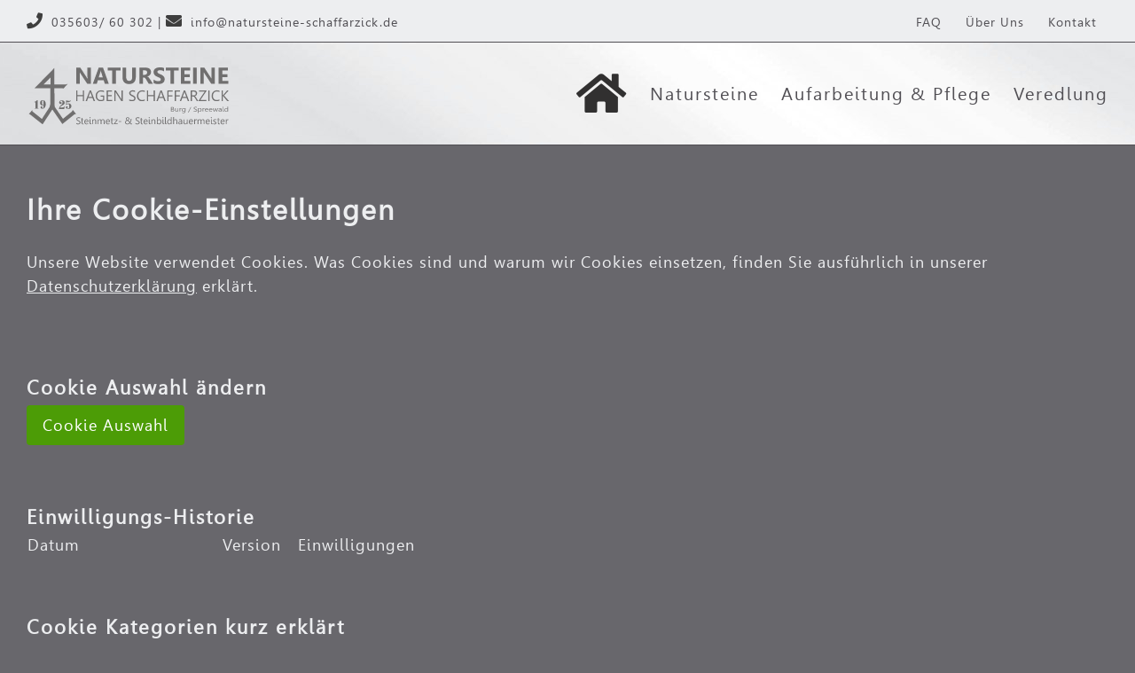

--- FILE ---
content_type: text/html; charset=UTF-8
request_url: https://www.natursteine-schaffarzick.de/cookie-richtlinien/
body_size: 18486
content:
<!DOCTYPE html>
<html class="avada-html-layout-wide avada-html-header-position-top" lang="de">
<head>
	<meta http-equiv="X-UA-Compatible" content="IE=edge" />
	<meta http-equiv="Content-Type" content="text/html; charset=utf-8"/>
	<meta name="viewport" content="width=device-width, initial-scale=1" />
	<meta name='robots' content='noindex, nofollow' />
	<style>img:is([sizes="auto" i], [sizes^="auto," i]) { contain-intrinsic-size: 3000px 1500px }</style>
	
	<!-- This site is optimized with the Yoast SEO plugin v26.2 - https://yoast.com/wordpress/plugins/seo/ -->
	<title>Cookie Richtlinien - Natursteine Hagen Schaffarzick</title><link rel="preload" data-rocket-preload as="image" href="https://www.natursteine-schaffarzick.de/wp-content/uploads/bg_nav.jpg" fetchpriority="high">
	<meta property="og:locale" content="de_DE" />
	<meta property="og:type" content="article" />
	<meta property="og:title" content="Cookie Richtlinien - Natursteine Hagen Schaffarzick" />
	<meta property="og:url" content="https://www.natursteine-schaffarzick.de/cookie-richtlinien/" />
	<meta property="og:site_name" content="Natursteine Hagen Schaffarzick" />
	<meta name="twitter:card" content="summary_large_image" />
	<meta name="twitter:label1" content="Geschätzte Lesezeit" />
	<meta name="twitter:data1" content="4 Minuten" />
	<script type="application/ld+json" class="yoast-schema-graph">{"@context":"https://schema.org","@graph":[{"@type":"WebPage","@id":"https://www.natursteine-schaffarzick.de/cookie-richtlinien/","url":"https://www.natursteine-schaffarzick.de/cookie-richtlinien/","name":"Cookie Richtlinien - Natursteine Hagen Schaffarzick","isPartOf":{"@id":"https://www.natursteine-schaffarzick.de/#website"},"datePublished":"2021-03-08T12:52:19+00:00","breadcrumb":{"@id":"https://www.natursteine-schaffarzick.de/cookie-richtlinien/#breadcrumb"},"inLanguage":"de","potentialAction":[{"@type":"ReadAction","target":["https://www.natursteine-schaffarzick.de/cookie-richtlinien/"]}]},{"@type":"BreadcrumbList","@id":"https://www.natursteine-schaffarzick.de/cookie-richtlinien/#breadcrumb","itemListElement":[{"@type":"ListItem","position":1,"name":"Startseite","item":"https://www.natursteine-schaffarzick.de/"},{"@type":"ListItem","position":2,"name":"Cookie Richtlinien"}]},{"@type":"WebSite","@id":"https://www.natursteine-schaffarzick.de/#website","url":"https://www.natursteine-schaffarzick.de/","name":"Natursteine Hagen Schaffarzick","description":"Steinmetz- &amp; Steinbildhauermeister aus Burg im Spreewald","potentialAction":[{"@type":"SearchAction","target":{"@type":"EntryPoint","urlTemplate":"https://www.natursteine-schaffarzick.de/?s={search_term_string}"},"query-input":{"@type":"PropertyValueSpecification","valueRequired":true,"valueName":"search_term_string"}}],"inLanguage":"de"}]}</script>
	<!-- / Yoast SEO plugin. -->


<link rel="alternate" type="application/rss+xml" title="Natursteine Hagen Schaffarzick &raquo; Feed" href="https://www.natursteine-schaffarzick.de/feed/" />
<link rel="alternate" type="application/rss+xml" title="Natursteine Hagen Schaffarzick &raquo; Kommentar-Feed" href="https://www.natursteine-schaffarzick.de/comments/feed/" />
					<link rel="shortcut icon" href="https://www.natursteine-schaffarzick.de/wp-content/uploads/favicon_website.jpg" type="image/x-icon" />
		
					<!-- Apple Touch Icon -->
			<link rel="apple-touch-icon" sizes="180x180" href="https://www.natursteine-schaffarzick.de/wp-content/uploads/favicon_apple_iphone_retina.jpg">
		
					<!-- Android Icon -->
			<link rel="icon" sizes="192x192" href="https://www.natursteine-schaffarzick.de/wp-content/uploads/favicon_apple_iphone.jpg">
		
					<!-- MS Edge Icon -->
			<meta name="msapplication-TileImage" content="https://www.natursteine-schaffarzick.de/wp-content/uploads/favicon_apple_ipad.jpg">
				<style id='wp-emoji-styles-inline-css' type='text/css'>

	img.wp-smiley, img.emoji {
		display: inline !important;
		border: none !important;
		box-shadow: none !important;
		height: 1em !important;
		width: 1em !important;
		margin: 0 0.07em !important;
		vertical-align: -0.1em !important;
		background: none !important;
		padding: 0 !important;
	}
</style>
<link data-minify="1" rel='stylesheet' id='borlabs-cookie-css' href='https://www.natursteine-schaffarzick.de/wp-content/cache/min/1/wp-content/cache/borlabs-cookie/borlabs-cookie_1_de.css?ver=1762334614' type='text/css' media='all' />
<link data-minify="1" rel='stylesheet' id='fusion-dynamic-css-css' href='https://www.natursteine-schaffarzick.de/wp-content/cache/min/1/wp-content/uploads/fusion-styles/7bf552321c0995aa862bb8b9ee1f9ab6.min.css?ver=1762335970' type='text/css' media='all' />
<style id='rocket-lazyload-inline-css' type='text/css'>
.rll-youtube-player{position:relative;padding-bottom:56.23%;height:0;overflow:hidden;max-width:100%;}.rll-youtube-player:focus-within{outline: 2px solid currentColor;outline-offset: 5px;}.rll-youtube-player iframe{position:absolute;top:0;left:0;width:100%;height:100%;z-index:100;background:0 0}.rll-youtube-player img{bottom:0;display:block;left:0;margin:auto;max-width:100%;width:100%;position:absolute;right:0;top:0;border:none;height:auto;-webkit-transition:.4s all;-moz-transition:.4s all;transition:.4s all}.rll-youtube-player img:hover{-webkit-filter:brightness(75%)}.rll-youtube-player .play{height:100%;width:100%;left:0;top:0;position:absolute;background:url(https://www.natursteine-schaffarzick.de/wp-content/plugins/wp-rocket/assets/img/youtube.png) no-repeat center;background-color: transparent !important;cursor:pointer;border:none;}
</style>
<link rel='stylesheet' id='avada-fullwidth-md-css' href='https://www.natursteine-schaffarzick.de/wp-content/plugins/fusion-builder/assets/css/media/fullwidth-md.min.css' type='text/css' media='only screen and (max-width: 1024px)' />
<link rel='stylesheet' id='avada-fullwidth-sm-css' href='https://www.natursteine-schaffarzick.de/wp-content/plugins/fusion-builder/assets/css/media/fullwidth-sm.min.css' type='text/css' media='only screen and (max-width: 640px)' />
<link rel='stylesheet' id='awb-text-path-md-css' href='https://www.natursteine-schaffarzick.de/wp-content/plugins/fusion-builder/assets/css/media/awb-text-path-md.min.css' type='text/css' media='only screen and (max-width: 1024px)' />
<link rel='stylesheet' id='awb-text-path-sm-css' href='https://www.natursteine-schaffarzick.de/wp-content/plugins/fusion-builder/assets/css/media/awb-text-path-sm.min.css' type='text/css' media='only screen and (max-width: 640px)' />
<link rel='stylesheet' id='avada-icon-md-css' href='https://www.natursteine-schaffarzick.de/wp-content/plugins/fusion-builder/assets/css/media/icon-md.min.css' type='text/css' media='only screen and (max-width: 1024px)' />
<link rel='stylesheet' id='avada-icon-sm-css' href='https://www.natursteine-schaffarzick.de/wp-content/plugins/fusion-builder/assets/css/media/icon-sm.min.css' type='text/css' media='only screen and (max-width: 640px)' />
<link rel='stylesheet' id='avada-grid-md-css' href='https://www.natursteine-schaffarzick.de/wp-content/plugins/fusion-builder/assets/css/media/grid-md.min.css' type='text/css' media='only screen and (max-width: 1024px)' />
<link rel='stylesheet' id='avada-grid-sm-css' href='https://www.natursteine-schaffarzick.de/wp-content/plugins/fusion-builder/assets/css/media/grid-sm.min.css' type='text/css' media='only screen and (max-width: 640px)' />
<link rel='stylesheet' id='avada-image-md-css' href='https://www.natursteine-schaffarzick.de/wp-content/plugins/fusion-builder/assets/css/media/image-md.min.css' type='text/css' media='only screen and (max-width: 1024px)' />
<link rel='stylesheet' id='avada-image-sm-css' href='https://www.natursteine-schaffarzick.de/wp-content/plugins/fusion-builder/assets/css/media/image-sm.min.css' type='text/css' media='only screen and (max-width: 640px)' />
<link rel='stylesheet' id='avada-person-md-css' href='https://www.natursteine-schaffarzick.de/wp-content/plugins/fusion-builder/assets/css/media/person-md.min.css' type='text/css' media='only screen and (max-width: 1024px)' />
<link rel='stylesheet' id='avada-person-sm-css' href='https://www.natursteine-schaffarzick.de/wp-content/plugins/fusion-builder/assets/css/media/person-sm.min.css' type='text/css' media='only screen and (max-width: 640px)' />
<link rel='stylesheet' id='avada-section-separator-md-css' href='https://www.natursteine-schaffarzick.de/wp-content/plugins/fusion-builder/assets/css/media/section-separator-md.min.css' type='text/css' media='only screen and (max-width: 1024px)' />
<link rel='stylesheet' id='avada-section-separator-sm-css' href='https://www.natursteine-schaffarzick.de/wp-content/plugins/fusion-builder/assets/css/media/section-separator-sm.min.css' type='text/css' media='only screen and (max-width: 640px)' />
<link rel='stylesheet' id='avada-social-sharing-md-css' href='https://www.natursteine-schaffarzick.de/wp-content/plugins/fusion-builder/assets/css/media/social-sharing-md.min.css' type='text/css' media='only screen and (max-width: 1024px)' />
<link rel='stylesheet' id='avada-social-sharing-sm-css' href='https://www.natursteine-schaffarzick.de/wp-content/plugins/fusion-builder/assets/css/media/social-sharing-sm.min.css' type='text/css' media='only screen and (max-width: 640px)' />
<link rel='stylesheet' id='avada-social-links-md-css' href='https://www.natursteine-schaffarzick.de/wp-content/plugins/fusion-builder/assets/css/media/social-links-md.min.css' type='text/css' media='only screen and (max-width: 1024px)' />
<link rel='stylesheet' id='avada-social-links-sm-css' href='https://www.natursteine-schaffarzick.de/wp-content/plugins/fusion-builder/assets/css/media/social-links-sm.min.css' type='text/css' media='only screen and (max-width: 640px)' />
<link rel='stylesheet' id='avada-tabs-lg-min-css' href='https://www.natursteine-schaffarzick.de/wp-content/plugins/fusion-builder/assets/css/media/tabs-lg-min.min.css' type='text/css' media='only screen and (min-width: 640px)' />
<link rel='stylesheet' id='avada-tabs-lg-max-css' href='https://www.natursteine-schaffarzick.de/wp-content/plugins/fusion-builder/assets/css/media/tabs-lg-max.min.css' type='text/css' media='only screen and (max-width: 640px)' />
<link rel='stylesheet' id='avada-tabs-md-css' href='https://www.natursteine-schaffarzick.de/wp-content/plugins/fusion-builder/assets/css/media/tabs-md.min.css' type='text/css' media='only screen and (max-width: 1024px)' />
<link rel='stylesheet' id='avada-tabs-sm-css' href='https://www.natursteine-schaffarzick.de/wp-content/plugins/fusion-builder/assets/css/media/tabs-sm.min.css' type='text/css' media='only screen and (max-width: 640px)' />
<link rel='stylesheet' id='awb-text-md-css' href='https://www.natursteine-schaffarzick.de/wp-content/plugins/fusion-builder/assets/css/media/text-md.min.css' type='text/css' media='only screen and (max-width: 1024px)' />
<link rel='stylesheet' id='awb-text-sm-css' href='https://www.natursteine-schaffarzick.de/wp-content/plugins/fusion-builder/assets/css/media/text-sm.min.css' type='text/css' media='only screen and (max-width: 640px)' />
<link rel='stylesheet' id='awb-title-md-css' href='https://www.natursteine-schaffarzick.de/wp-content/plugins/fusion-builder/assets/css/media/title-md.min.css' type='text/css' media='only screen and (max-width: 1024px)' />
<link rel='stylesheet' id='awb-title-sm-css' href='https://www.natursteine-schaffarzick.de/wp-content/plugins/fusion-builder/assets/css/media/title-sm.min.css' type='text/css' media='only screen and (max-width: 640px)' />
<link rel='stylesheet' id='awb-post-card-image-sm-css' href='https://www.natursteine-schaffarzick.de/wp-content/plugins/fusion-builder/assets/css/media/post-card-image-sm.min.css' type='text/css' media='only screen and (max-width: 640px)' />
<link rel='stylesheet' id='avada-swiper-md-css' href='https://www.natursteine-schaffarzick.de/wp-content/plugins/fusion-builder/assets/css/media/swiper-md.min.css' type='text/css' media='only screen and (max-width: 1024px)' />
<link rel='stylesheet' id='avada-swiper-sm-css' href='https://www.natursteine-schaffarzick.de/wp-content/plugins/fusion-builder/assets/css/media/swiper-sm.min.css' type='text/css' media='only screen and (max-width: 640px)' />
<link rel='stylesheet' id='avada-post-cards-md-css' href='https://www.natursteine-schaffarzick.de/wp-content/plugins/fusion-builder/assets/css/media/post-cards-md.min.css' type='text/css' media='only screen and (max-width: 1024px)' />
<link rel='stylesheet' id='avada-post-cards-sm-css' href='https://www.natursteine-schaffarzick.de/wp-content/plugins/fusion-builder/assets/css/media/post-cards-sm.min.css' type='text/css' media='only screen and (max-width: 640px)' />
<link rel='stylesheet' id='avada-facebook-page-md-css' href='https://www.natursteine-schaffarzick.de/wp-content/plugins/fusion-builder/assets/css/media/facebook-page-md.min.css' type='text/css' media='only screen and (max-width: 1024px)' />
<link rel='stylesheet' id='avada-facebook-page-sm-css' href='https://www.natursteine-schaffarzick.de/wp-content/plugins/fusion-builder/assets/css/media/facebook-page-sm.min.css' type='text/css' media='only screen and (max-width: 640px)' />
<link rel='stylesheet' id='avada-twitter-timeline-md-css' href='https://www.natursteine-schaffarzick.de/wp-content/plugins/fusion-builder/assets/css/media/twitter-timeline-md.min.css' type='text/css' media='only screen and (max-width: 1024px)' />
<link rel='stylesheet' id='avada-twitter-timeline-sm-css' href='https://www.natursteine-schaffarzick.de/wp-content/plugins/fusion-builder/assets/css/media/twitter-timeline-sm.min.css' type='text/css' media='only screen and (max-width: 640px)' />
<link rel='stylesheet' id='avada-flickr-md-css' href='https://www.natursteine-schaffarzick.de/wp-content/plugins/fusion-builder/assets/css/media/flickr-md.min.css' type='text/css' media='only screen and (max-width: 1024px)' />
<link rel='stylesheet' id='avada-flickr-sm-css' href='https://www.natursteine-schaffarzick.de/wp-content/plugins/fusion-builder/assets/css/media/flickr-sm.min.css' type='text/css' media='only screen and (max-width: 640px)' />
<link rel='stylesheet' id='avada-tagcloud-md-css' href='https://www.natursteine-schaffarzick.de/wp-content/plugins/fusion-builder/assets/css/media/tagcloud-md.min.css' type='text/css' media='only screen and (max-width: 1024px)' />
<link rel='stylesheet' id='avada-tagcloud-sm-css' href='https://www.natursteine-schaffarzick.de/wp-content/plugins/fusion-builder/assets/css/media/tagcloud-sm.min.css' type='text/css' media='only screen and (max-width: 640px)' />
<link rel='stylesheet' id='avada-instagram-md-css' href='https://www.natursteine-schaffarzick.de/wp-content/plugins/fusion-builder/assets/css/media/instagram-md.min.css' type='text/css' media='only screen and (max-width: 1024px)' />
<link rel='stylesheet' id='avada-instagram-sm-css' href='https://www.natursteine-schaffarzick.de/wp-content/plugins/fusion-builder/assets/css/media/instagram-sm.min.css' type='text/css' media='only screen and (max-width: 640px)' />
<link rel='stylesheet' id='awb-meta-md-css' href='https://www.natursteine-schaffarzick.de/wp-content/plugins/fusion-builder/assets/css/media/meta-md.min.css' type='text/css' media='only screen and (max-width: 1024px)' />
<link rel='stylesheet' id='awb-meta-sm-css' href='https://www.natursteine-schaffarzick.de/wp-content/plugins/fusion-builder/assets/css/media/meta-sm.min.css' type='text/css' media='only screen and (max-width: 640px)' />
<link rel='stylesheet' id='awb-layout-colums-md-css' href='https://www.natursteine-schaffarzick.de/wp-content/plugins/fusion-builder/assets/css/media/layout-columns-md.min.css' type='text/css' media='only screen and (max-width: 1024px)' />
<link rel='stylesheet' id='awb-layout-colums-sm-css' href='https://www.natursteine-schaffarzick.de/wp-content/plugins/fusion-builder/assets/css/media/layout-columns-sm.min.css' type='text/css' media='only screen and (max-width: 640px)' />
<link rel='stylesheet' id='avada-max-1c-css' href='https://www.natursteine-schaffarzick.de/wp-content/themes/Avada/assets/css/media/max-1c.min.css' type='text/css' media='only screen and (max-width: 644px)' />
<link rel='stylesheet' id='avada-max-2c-css' href='https://www.natursteine-schaffarzick.de/wp-content/themes/Avada/assets/css/media/max-2c.min.css' type='text/css' media='only screen and (max-width: 720px)' />
<link rel='stylesheet' id='avada-min-2c-max-3c-css' href='https://www.natursteine-schaffarzick.de/wp-content/themes/Avada/assets/css/media/min-2c-max-3c.min.css' type='text/css' media='only screen and (min-width: 720px) and (max-width: 796px)' />
<link rel='stylesheet' id='avada-min-3c-max-4c-css' href='https://www.natursteine-schaffarzick.de/wp-content/themes/Avada/assets/css/media/min-3c-max-4c.min.css' type='text/css' media='only screen and (min-width: 796px) and (max-width: 872px)' />
<link rel='stylesheet' id='avada-min-4c-max-5c-css' href='https://www.natursteine-schaffarzick.de/wp-content/themes/Avada/assets/css/media/min-4c-max-5c.min.css' type='text/css' media='only screen and (min-width: 872px) and (max-width: 948px)' />
<link rel='stylesheet' id='avada-min-5c-max-6c-css' href='https://www.natursteine-schaffarzick.de/wp-content/themes/Avada/assets/css/media/min-5c-max-6c.min.css' type='text/css' media='only screen and (min-width: 948px) and (max-width: 1024px)' />
<link rel='stylesheet' id='avada-min-shbp-css' href='https://www.natursteine-schaffarzick.de/wp-content/themes/Avada/assets/css/media/min-shbp.min.css' type='text/css' media='only screen and (min-width: 1025px)' />
<link rel='stylesheet' id='avada-min-shbp-header-legacy-css' href='https://www.natursteine-schaffarzick.de/wp-content/themes/Avada/assets/css/media/min-shbp-header-legacy.min.css' type='text/css' media='only screen and (min-width: 1025px)' />
<link rel='stylesheet' id='avada-max-shbp-css' href='https://www.natursteine-schaffarzick.de/wp-content/themes/Avada/assets/css/media/max-shbp.min.css' type='text/css' media='only screen and (max-width: 1024px)' />
<link rel='stylesheet' id='avada-max-shbp-header-legacy-css' href='https://www.natursteine-schaffarzick.de/wp-content/themes/Avada/assets/css/media/max-shbp-header-legacy.min.css' type='text/css' media='only screen and (max-width: 1024px)' />
<link rel='stylesheet' id='avada-max-sh-shbp-css' href='https://www.natursteine-schaffarzick.de/wp-content/themes/Avada/assets/css/media/max-sh-shbp.min.css' type='text/css' media='only screen and (max-width: 1024px)' />
<link rel='stylesheet' id='avada-max-sh-shbp-header-legacy-css' href='https://www.natursteine-schaffarzick.de/wp-content/themes/Avada/assets/css/media/max-sh-shbp-header-legacy.min.css' type='text/css' media='only screen and (max-width: 1024px)' />
<link rel='stylesheet' id='avada-min-768-max-1024-p-css' href='https://www.natursteine-schaffarzick.de/wp-content/themes/Avada/assets/css/media/min-768-max-1024-p.min.css' type='text/css' media='only screen and (min-device-width: 768px) and (max-device-width: 1024px) and (orientation: portrait)' />
<link rel='stylesheet' id='avada-min-768-max-1024-p-header-legacy-css' href='https://www.natursteine-schaffarzick.de/wp-content/themes/Avada/assets/css/media/min-768-max-1024-p-header-legacy.min.css' type='text/css' media='only screen and (min-device-width: 768px) and (max-device-width: 1024px) and (orientation: portrait)' />
<link rel='stylesheet' id='avada-min-768-max-1024-l-css' href='https://www.natursteine-schaffarzick.de/wp-content/themes/Avada/assets/css/media/min-768-max-1024-l.min.css' type='text/css' media='only screen and (min-device-width: 768px) and (max-device-width: 1024px) and (orientation: landscape)' />
<link rel='stylesheet' id='avada-min-768-max-1024-l-header-legacy-css' href='https://www.natursteine-schaffarzick.de/wp-content/themes/Avada/assets/css/media/min-768-max-1024-l-header-legacy.min.css' type='text/css' media='only screen and (min-device-width: 768px) and (max-device-width: 1024px) and (orientation: landscape)' />
<link rel='stylesheet' id='avada-max-sh-cbp-css' href='https://www.natursteine-schaffarzick.de/wp-content/themes/Avada/assets/css/media/max-sh-cbp.min.css' type='text/css' media='only screen and (max-width: 450px)' />
<link rel='stylesheet' id='avada-max-sh-sbp-css' href='https://www.natursteine-schaffarzick.de/wp-content/themes/Avada/assets/css/media/max-sh-sbp.min.css' type='text/css' media='only screen and (max-width: 800px)' />
<link rel='stylesheet' id='avada-max-sh-640-css' href='https://www.natursteine-schaffarzick.de/wp-content/themes/Avada/assets/css/media/max-sh-640.min.css' type='text/css' media='only screen and (max-width: 640px)' />
<link rel='stylesheet' id='avada-max-shbp-18-css' href='https://www.natursteine-schaffarzick.de/wp-content/themes/Avada/assets/css/media/max-shbp-18.min.css' type='text/css' media='only screen and (max-width: 1006px)' />
<link rel='stylesheet' id='avada-max-shbp-32-css' href='https://www.natursteine-schaffarzick.de/wp-content/themes/Avada/assets/css/media/max-shbp-32.min.css' type='text/css' media='only screen and (max-width: 992px)' />
<link rel='stylesheet' id='avada-min-sh-cbp-css' href='https://www.natursteine-schaffarzick.de/wp-content/themes/Avada/assets/css/media/min-sh-cbp.min.css' type='text/css' media='only screen and (min-width: 450px)' />
<link rel='stylesheet' id='avada-max-640-css' href='https://www.natursteine-schaffarzick.de/wp-content/themes/Avada/assets/css/media/max-640.min.css' type='text/css' media='only screen and (max-device-width: 640px)' />
<link rel='stylesheet' id='avada-max-main-css' href='https://www.natursteine-schaffarzick.de/wp-content/themes/Avada/assets/css/media/max-main.min.css' type='text/css' media='only screen and (max-width: 1024px)' />
<link rel='stylesheet' id='avada-max-cbp-css' href='https://www.natursteine-schaffarzick.de/wp-content/themes/Avada/assets/css/media/max-cbp.min.css' type='text/css' media='only screen and (max-width: 450px)' />
<link rel='stylesheet' id='avada-max-640-sliders-css' href='https://www.natursteine-schaffarzick.de/wp-content/themes/Avada/assets/css/media/max-640-sliders.min.css' type='text/css' media='only screen and (max-device-width: 640px)' />
<link rel='stylesheet' id='avada-max-sh-cbp-sliders-css' href='https://www.natursteine-schaffarzick.de/wp-content/themes/Avada/assets/css/media/max-sh-cbp-sliders.min.css' type='text/css' media='only screen and (max-width: 450px)' />
<link rel='stylesheet' id='avada-max-sh-cbp-social-sharing-css' href='https://www.natursteine-schaffarzick.de/wp-content/themes/Avada/assets/css/media/max-sh-cbp-social-sharing.min.css' type='text/css' media='only screen and (max-width: 450px)' />
<link rel='stylesheet' id='fb-max-sh-cbp-css' href='https://www.natursteine-schaffarzick.de/wp-content/plugins/fusion-builder/assets/css/media/max-sh-cbp.min.css' type='text/css' media='only screen and (max-width: 450px)' />
<link rel='stylesheet' id='fb-min-768-max-1024-p-css' href='https://www.natursteine-schaffarzick.de/wp-content/plugins/fusion-builder/assets/css/media/min-768-max-1024-p.min.css' type='text/css' media='only screen and (min-device-width: 768px) and (max-device-width: 1024px) and (orientation: portrait)' />
<link rel='stylesheet' id='fb-max-640-css' href='https://www.natursteine-schaffarzick.de/wp-content/plugins/fusion-builder/assets/css/media/max-640.min.css' type='text/css' media='only screen and (max-device-width: 640px)' />
<link data-minify="1" rel='stylesheet' id='fb-max-1c-css' href='https://www.natursteine-schaffarzick.de/wp-content/cache/min/1/wp-content/plugins/fusion-builder/assets/css/media/max-1c.css?ver=1762334614' type='text/css' media='only screen and (max-width: 644px)' />
<link data-minify="1" rel='stylesheet' id='fb-max-2c-css' href='https://www.natursteine-schaffarzick.de/wp-content/cache/min/1/wp-content/plugins/fusion-builder/assets/css/media/max-2c.css?ver=1762334614' type='text/css' media='only screen and (max-width: 720px)' />
<link data-minify="1" rel='stylesheet' id='fb-min-2c-max-3c-css' href='https://www.natursteine-schaffarzick.de/wp-content/cache/min/1/wp-content/plugins/fusion-builder/assets/css/media/min-2c-max-3c.css?ver=1762334614' type='text/css' media='only screen and (min-width: 720px) and (max-width: 796px)' />
<link data-minify="1" rel='stylesheet' id='fb-min-3c-max-4c-css' href='https://www.natursteine-schaffarzick.de/wp-content/cache/min/1/wp-content/plugins/fusion-builder/assets/css/media/min-3c-max-4c.css?ver=1762334614' type='text/css' media='only screen and (min-width: 796px) and (max-width: 872px)' />
<link data-minify="1" rel='stylesheet' id='fb-min-4c-max-5c-css' href='https://www.natursteine-schaffarzick.de/wp-content/cache/min/1/wp-content/plugins/fusion-builder/assets/css/media/min-4c-max-5c.css?ver=1762334614' type='text/css' media='only screen and (min-width: 872px) and (max-width: 948px)' />
<link data-minify="1" rel='stylesheet' id='fb-min-5c-max-6c-css' href='https://www.natursteine-schaffarzick.de/wp-content/cache/min/1/wp-content/plugins/fusion-builder/assets/css/media/min-5c-max-6c.css?ver=1762334614' type='text/css' media='only screen and (min-width: 948px) and (max-width: 1024px)' />
<link rel='stylesheet' id='avada-off-canvas-md-css' href='https://www.natursteine-schaffarzick.de/wp-content/plugins/fusion-builder/assets/css/media/off-canvas-md.min.css' type='text/css' media='only screen and (max-width: 1024px)' />
<link rel='stylesheet' id='avada-off-canvas-sm-css' href='https://www.natursteine-schaffarzick.de/wp-content/plugins/fusion-builder/assets/css/media/off-canvas-sm.min.css' type='text/css' media='only screen and (max-width: 640px)' />




<script type="text/javascript" id="borlabs-cookie-prioritize-js-extra">
/* <![CDATA[ */
var borlabsCookiePrioritized = {"domain":"www.natursteine-schaffarzick.de","path":"\/","version":"2","bots":"1","optInJS":{"statistics":{"google-analytics-neu":"[base64]"}}};
/* ]]> */
</script>
<script type="text/javascript" src="https://www.natursteine-schaffarzick.de/wp-content/plugins/borlabs-cookie/assets/javascript/borlabs-cookie-prioritize.min.js" id="borlabs-cookie-prioritize-js"></script>
<link rel="https://api.w.org/" href="https://www.natursteine-schaffarzick.de/wp-json/" /><link rel="alternate" title="JSON" type="application/json" href="https://www.natursteine-schaffarzick.de/wp-json/wp/v2/pages/3820" /><link rel="EditURI" type="application/rsd+xml" title="RSD" href="https://www.natursteine-schaffarzick.de/xmlrpc.php?rsd" />

<link rel='shortlink' href='https://www.natursteine-schaffarzick.de/?p=3820' />
<link rel="alternate" title="oEmbed (JSON)" type="application/json+oembed" href="https://www.natursteine-schaffarzick.de/wp-json/oembed/1.0/embed?url=https%3A%2F%2Fwww.natursteine-schaffarzick.de%2Fcookie-richtlinien%2F" />
<link rel="alternate" title="oEmbed (XML)" type="text/xml+oembed" href="https://www.natursteine-schaffarzick.de/wp-json/oembed/1.0/embed?url=https%3A%2F%2Fwww.natursteine-schaffarzick.de%2Fcookie-richtlinien%2F&#038;format=xml" />
<!-- start Simple Custom CSS and JS -->

<!-- end Simple Custom CSS and JS -->
<!-- start Simple Custom CSS and JS -->

<!-- end Simple Custom CSS and JS -->
<!-- start Simple Custom CSS and JS -->
<style type="text/css">
/* Add your CSS code here.
                     
For example:
.example {
    color: red;
}

For brushing up on your CSS knowledge, check out http://www.w3schools.com/css/css_syntax.asp

End of comment */ 

.map-container {
	width: 100%;
}
.map-container iframe{
	width: 100%;
	display: block;
	pointer-events: none;
	position: relative; /* IE needs a position other than static */
}
.map-container iframe.clicked{
	pointer-events: auto;
}</style>
<!-- end Simple Custom CSS and JS -->
<style type="text/css" id="css-fb-visibility">@media screen and (max-width: 640px){.fusion-no-small-visibility{display:none !important;}body .sm-text-align-center{text-align:center !important;}body .sm-text-align-left{text-align:left !important;}body .sm-text-align-right{text-align:right !important;}body .sm-flex-align-center{justify-content:center !important;}body .sm-flex-align-flex-start{justify-content:flex-start !important;}body .sm-flex-align-flex-end{justify-content:flex-end !important;}body .sm-mx-auto{margin-left:auto !important;margin-right:auto !important;}body .sm-ml-auto{margin-left:auto !important;}body .sm-mr-auto{margin-right:auto !important;}body .fusion-absolute-position-small{position:absolute;top:auto;width:100%;}.awb-sticky.awb-sticky-small{ position: sticky; top: var(--awb-sticky-offset,0); }}@media screen and (min-width: 641px) and (max-width: 1024px){.fusion-no-medium-visibility{display:none !important;}body .md-text-align-center{text-align:center !important;}body .md-text-align-left{text-align:left !important;}body .md-text-align-right{text-align:right !important;}body .md-flex-align-center{justify-content:center !important;}body .md-flex-align-flex-start{justify-content:flex-start !important;}body .md-flex-align-flex-end{justify-content:flex-end !important;}body .md-mx-auto{margin-left:auto !important;margin-right:auto !important;}body .md-ml-auto{margin-left:auto !important;}body .md-mr-auto{margin-right:auto !important;}body .fusion-absolute-position-medium{position:absolute;top:auto;width:100%;}.awb-sticky.awb-sticky-medium{ position: sticky; top: var(--awb-sticky-offset,0); }}@media screen and (min-width: 1025px){.fusion-no-large-visibility{display:none !important;}body .lg-text-align-center{text-align:center !important;}body .lg-text-align-left{text-align:left !important;}body .lg-text-align-right{text-align:right !important;}body .lg-flex-align-center{justify-content:center !important;}body .lg-flex-align-flex-start{justify-content:flex-start !important;}body .lg-flex-align-flex-end{justify-content:flex-end !important;}body .lg-mx-auto{margin-left:auto !important;margin-right:auto !important;}body .lg-ml-auto{margin-left:auto !important;}body .lg-mr-auto{margin-right:auto !important;}body .fusion-absolute-position-large{position:absolute;top:auto;width:100%;}.awb-sticky.awb-sticky-large{ position: sticky; top: var(--awb-sticky-offset,0); }}</style><style type="text/css">.recentcomments a{display:inline !important;padding:0 !important;margin:0 !important;}</style><script>
if('0' === '1') {
    window.dataLayer = window.dataLayer || [];
    function gtag(){dataLayer.push(arguments);}
    gtag('consent', 'default', {
       'ad_storage': 'denied',
       'analytics_storage': 'denied'
    });
    gtag("js", new Date());

    gtag("config", "G-MHTW2LHNTY", { "anonymize_ip": true });

    (function (w, d, s, i) {
    var f = d.getElementsByTagName(s)[0],
        j = d.createElement(s);
    j.async = true;
    j.src =
        "https://www.googletagmanager.com/gtag/js?id=" + i;
    f.parentNode.insertBefore(j, f);
    })(window, document, "script", "G-MHTW2LHNTY");
}
</script><meta name="generator" content="Powered by Slider Revolution 6.7.38 - responsive, Mobile-Friendly Slider Plugin for WordPress with comfortable drag and drop interface." />
<script>function setREVStartSize(e){
			//window.requestAnimationFrame(function() {
				window.RSIW = window.RSIW===undefined ? window.innerWidth : window.RSIW;
				window.RSIH = window.RSIH===undefined ? window.innerHeight : window.RSIH;
				try {
					var pw = document.getElementById(e.c).parentNode.offsetWidth,
						newh;
					pw = pw===0 || isNaN(pw) || (e.l=="fullwidth" || e.layout=="fullwidth") ? window.RSIW : pw;
					e.tabw = e.tabw===undefined ? 0 : parseInt(e.tabw);
					e.thumbw = e.thumbw===undefined ? 0 : parseInt(e.thumbw);
					e.tabh = e.tabh===undefined ? 0 : parseInt(e.tabh);
					e.thumbh = e.thumbh===undefined ? 0 : parseInt(e.thumbh);
					e.tabhide = e.tabhide===undefined ? 0 : parseInt(e.tabhide);
					e.thumbhide = e.thumbhide===undefined ? 0 : parseInt(e.thumbhide);
					e.mh = e.mh===undefined || e.mh=="" || e.mh==="auto" ? 0 : parseInt(e.mh,0);
					if(e.layout==="fullscreen" || e.l==="fullscreen")
						newh = Math.max(e.mh,window.RSIH);
					else{
						e.gw = Array.isArray(e.gw) ? e.gw : [e.gw];
						for (var i in e.rl) if (e.gw[i]===undefined || e.gw[i]===0) e.gw[i] = e.gw[i-1];
						e.gh = e.el===undefined || e.el==="" || (Array.isArray(e.el) && e.el.length==0)? e.gh : e.el;
						e.gh = Array.isArray(e.gh) ? e.gh : [e.gh];
						for (var i in e.rl) if (e.gh[i]===undefined || e.gh[i]===0) e.gh[i] = e.gh[i-1];
											
						var nl = new Array(e.rl.length),
							ix = 0,
							sl;
						e.tabw = e.tabhide>=pw ? 0 : e.tabw;
						e.thumbw = e.thumbhide>=pw ? 0 : e.thumbw;
						e.tabh = e.tabhide>=pw ? 0 : e.tabh;
						e.thumbh = e.thumbhide>=pw ? 0 : e.thumbh;
						for (var i in e.rl) nl[i] = e.rl[i]<window.RSIW ? 0 : e.rl[i];
						sl = nl[0];
						for (var i in nl) if (sl>nl[i] && nl[i]>0) { sl = nl[i]; ix=i;}
						var m = pw>(e.gw[ix]+e.tabw+e.thumbw) ? 1 : (pw-(e.tabw+e.thumbw)) / (e.gw[ix]);
						newh =  (e.gh[ix] * m) + (e.tabh + e.thumbh);
					}
					var el = document.getElementById(e.c);
					if (el!==null && el) el.style.height = newh+"px";
					el = document.getElementById(e.c+"_wrapper");
					if (el!==null && el) {
						el.style.height = newh+"px";
						el.style.display = "block";
					}
				} catch(e){
					console.log("Failure at Presize of Slider:" + e)
				}
			//});
		  };</script>
		
		<noscript><style id="rocket-lazyload-nojs-css">.rll-youtube-player, [data-lazy-src]{display:none !important;}</style></noscript>	
	<div id="stopper">
		<div class="div_container_zentriert">
			<div class="div_container_aussen"><div class="div_container_telefon"><a class="a_kontakt" href="tel:+493560360302"><i class="fa fa-phone fa fa_kontakt"></i></a></div></div>
			<div class="div_container_aussen"><div class="div_container_mail"><a class="a_kontakt" href="mailto:info@natursteine-schaffarzick.de"><i class="fa fa-envelope-o fa fa_kontakt"></i></a></div></div>
			<div class="div_container_aussen"><div class="div_container_whatsapp"><a class="a_kontakt" href="https://api.whatsapp.com/send?phone=491716300543&text=Anfrage%20über%20die%20Website%20www.natursteine-schaffarzick.de:%0A%0AEinfach%20Ihre%20Frage%20eintragen%20und%20absenden.%20Wir%20nehmen%20zeitnah%20Kontakt%20zu%20Ihnen%20auf.%0A%0A"><i class="fa fa-whatsapp fa fa_kontakt"></i></a></div></div>
		</div>
	</div>

	<meta name="generator" content="WP Rocket 3.20.0.3" data-wpr-features="wpr_minify_concatenate_js wpr_lazyload_iframes wpr_oci wpr_minify_css wpr_desktop" /></head>

<body class="wp-singular page-template-default page page-id-3820 wp-theme-Avada wp-child-theme-Avada-Child-Theme fusion-image-hovers fusion-pagination-sizing fusion-button_type-flat fusion-button_span-yes fusion-button_gradient-linear avada-image-rollover-circle-no avada-image-rollover-yes avada-image-rollover-direction-fade fusion-body ltr fusion-sticky-header no-mobile-slidingbar fusion-disable-outline fusion-sub-menu-fade mobile-logo-pos-left layout-wide-mode avada-has-boxed-modal-shadow-none layout-scroll-offset-full avada-has-zero-margin-offset-top fusion-top-header menu-text-align-center mobile-menu-design-modern fusion-show-pagination-text fusion-header-layout-v2 avada-responsive avada-footer-fx-none avada-menu-highlight-style-bar fusion-search-form-classic fusion-main-menu-search-dropdown fusion-avatar-square avada-blog-layout-large avada-blog-archive-layout-large avada-header-shadow-no avada-menu-icon-position-left avada-has-mainmenu-dropdown-divider avada-has-breadcrumb-mobile-hidden avada-has-titlebar-hide avada-has-footer-widget-bg-image avada-social-full-transparent avada-has-header-bg-image avada-header-bg-no-repeat avada-has-header-bg-parallax avada-has-pagination-padding avada-flyout-menu-direction-fade avada-ec-views-v1" data-awb-post-id="3820">
		<a class="skip-link screen-reader-text" href="#content">Zum Inhalt springen</a>

	<div  id="boxed-wrapper">
		
		<div  id="wrapper" class="fusion-wrapper">
			<div  id="home" style="position:relative;top:-1px;"></div>
							
										
							<div  id="sliders-container" class="fusion-slider-visibility">
					</div>
				
					
			<header  class="fusion-header-wrapper">
				<div class="fusion-header-v2 fusion-logo-alignment fusion-logo-left fusion-sticky-menu- fusion-sticky-logo- fusion-mobile-logo-1  fusion-mobile-menu-design-modern">
					
<div id="secondary-header-visible" class="fusion-secondary-header">
	<div class="fusion-row">
					<div class="fusion-alignleft">
				<div class="fusion-contact-info"><span class="fusion-contact-info-phone-number"><i class="fb-icon-element-1 fb-icon-element fontawesome-icon fa fa-phone circle-no fusion-text-flow" style="--awb-iconcolor:#3e3e3e;--awb-iconcolor-hover:#3e3e3e;--awb-font-size:18px;--awb-margin-right:9px;"></i><a href="tel:+493560360302">035603/ 60 302</a> | <span style="white-space: nowrap;"><i class="fb-icon-element-2 fb-icon-element fontawesome-icon fa fa-envelope circle-no fusion-text-flow" style="--awb-iconcolor:#3e3e3e;--awb-iconcolor-hover:#3e3e3e;--awb-font-size:18px;--awb-margin-right:9px;"></i><a href="mailto:info@natursteine-schaffarzick.de">info@natursteine-schaffarzick.de</a></span></span></div>			</div>
							<div class="fusion-alignright">
				<nav class="fusion-secondary-menu" role="navigation" aria-label="Sekundäres Menü"><ul id="menu-topmenue-schaffarzick" class="menu"><li  id="menu-item-1467"  class="menu-item menu-item-type-custom menu-item-object-custom menu-item-1467"  data-item-id="1467"><a  href="https://www.natursteine-schaffarzick.de/fragen-antworten/" class="fusion-bar-highlight"><span class="menu-text">FAQ</span></a></li><li  id="menu-item-2126"  class="menu-item menu-item-type-post_type menu-item-object-page menu-item-2126"  data-item-id="2126"><a  href="https://www.natursteine-schaffarzick.de/ueber-uns/" class="fusion-bar-highlight"><span class="menu-text">Über Uns</span></a></li><li  id="menu-item-2139"  class="menu-item menu-item-type-custom menu-item-object-custom menu-item-home menu-item-2139"  data-item-id="2139"><a  href="https://www.natursteine-schaffarzick.de/#kontakt" class="fusion-bar-highlight"><span class="menu-text">Kontakt</span></a></li></ul></nav><nav class="fusion-mobile-nav-holder fusion-mobile-menu-text-align-center" aria-label="Sekundäres mobiles Menü"></nav>			</div>
			</div>
</div>
<div class="fusion-header-sticky-height"></div>
<div class="fusion-header">
	<div class="fusion-row">
					<div class="fusion-logo" data-margin-top="15px" data-margin-bottom="10px" data-margin-left="0px" data-margin-right="0px">
			<a class="fusion-logo-link"  href="https://www.natursteine-schaffarzick.de/" >

						<!-- standard logo -->
			<img src="https://www.natursteine-schaffarzick.de/wp-content/uploads/logo_natursteine_schaffarzick.svg" srcset="https://www.natursteine-schaffarzick.de/wp-content/uploads/logo_natursteine_schaffarzick.svg 1x" width="230" height="70" alt="Natursteine Hagen Schaffarzick Logo" data-retina_logo_url="" class="fusion-standard-logo" />

											<!-- mobile logo -->
				<img src="https://www.natursteine-schaffarzick.de/wp-content/uploads/logo_natursteine_mobile.svg" srcset="https://www.natursteine-schaffarzick.de/wp-content/uploads/logo_natursteine_mobile.svg 1x" width="180" height="55" alt="Natursteine Hagen Schaffarzick Logo" data-retina_logo_url="" class="fusion-mobile-logo" />
			
					</a>
		</div>		<nav class="fusion-main-menu" aria-label="Hauptmenü"><ul id="menu-menue-schaffarzick" class="fusion-menu"><li  id="menu-item-1356"  class="menu-item menu-item-type-post_type menu-item-object-page menu-item-home menu-item-1356"  data-item-id="1356"><a  href="https://www.natursteine-schaffarzick.de/" class="fusion-icon-only-link fusion-flex-link fusion-bar-highlight"><span class="fusion-megamenu-icon"><i class="glyphicon  fa fa-home" aria-hidden="true"></i></span><span class="menu-text"><span class="menu-title">Start</span></span></a></li><li  id="menu-item-1369"  class="menu-item menu-item-type-custom menu-item-object-custom menu-item-has-children menu-item-1369 fusion-dropdown-menu"  data-item-id="1369"><a  href="#" class="fusion-bar-highlight"><span class="menu-text">Natursteine</span></a><ul class="sub-menu"><li  id="menu-item-1366"  class="menu-item menu-item-type-custom menu-item-object-custom menu-item-1366 fusion-dropdown-submenu" ><a  href="https://www.natursteine-schaffarzick.de/leistungen/baeder/" class="fusion-bar-highlight"><span>Bäder</span></a></li><li  id="menu-item-1367"  class="menu-item menu-item-type-custom menu-item-object-custom menu-item-1367 fusion-dropdown-submenu" ><a  href="https://www.natursteine-schaffarzick.de/leistungen/kamine/" class="fusion-bar-highlight"><span>Kamine</span></a></li><li  id="menu-item-1362"  class="menu-item menu-item-type-custom menu-item-object-custom menu-item-1362 fusion-dropdown-submenu" ><a  href="https://www.natursteine-schaffarzick.de/leistungen/kuechen/" class="fusion-bar-highlight"><span>Küchen</span></a></li><li  id="menu-item-1363"  class="menu-item menu-item-type-custom menu-item-object-custom menu-item-1363 fusion-dropdown-submenu" ><a  href="https://www.natursteine-schaffarzick.de/leistungen/treppen/" class="fusion-bar-highlight"><span>Treppen</span></a></li><li  id="menu-item-4080"  class="menu-item menu-item-type-custom menu-item-object-custom menu-item-4080 fusion-dropdown-submenu" ><a  href="https://www.natursteine-schaffarzick.de/leistungen/grabsteine/" class="fusion-bar-highlight"><span>Grabsteine</span></a></li><li  id="menu-item-1368"  class="menu-item menu-item-type-custom menu-item-object-custom menu-item-1368 fusion-dropdown-submenu" ><a  href="https://www.natursteine-schaffarzick.de/leistungen/wandverkleidungen/" class="fusion-bar-highlight"><span>Wandverkleidungen</span></a></li><li  id="menu-item-1365"  class="menu-item menu-item-type-custom menu-item-object-custom menu-item-1365 fusion-dropdown-submenu" ><a  href="https://www.natursteine-schaffarzick.de/leistungen/terrassen/" class="fusion-bar-highlight"><span>Terrassen</span></a></li><li  id="menu-item-1364"  class="menu-item menu-item-type-custom menu-item-object-custom menu-item-1364 fusion-dropdown-submenu" ><a  href="https://www.natursteine-schaffarzick.de/leistungen/fussboeden/" class="fusion-bar-highlight"><span>Fußböden</span></a></li><li  id="menu-item-2004"  class="menu-item menu-item-type-custom menu-item-object-custom menu-item-2004 fusion-dropdown-submenu" ><a  href="https://www.natursteine-schaffarzick.de/leistungen/weiteres/" class="fusion-bar-highlight"><span>Weiteres</span></a></li></ul></li><li  id="menu-item-2107"  class="menu-item menu-item-type-post_type menu-item-object-page menu-item-2107"  data-item-id="2107"><a  href="https://www.natursteine-schaffarzick.de/aufarbeitung-pflege/" class="fusion-bar-highlight"><span class="menu-text">Aufarbeitung &#038; Pflege</span></a></li><li  id="menu-item-2105"  class="menu-item menu-item-type-post_type menu-item-object-page menu-item-2105"  data-item-id="2105"><a  href="https://www.natursteine-schaffarzick.de/veredlung/" class="fusion-bar-highlight"><span class="menu-text">Veredlung</span></a></li></ul></nav><div class="fusion-mobile-navigation"><ul id="menu-mobile-menue-schaffarzick" class="fusion-mobile-menu"><li  id="menu-item-2244"  class="menu-item menu-item-type-post_type menu-item-object-page menu-item-home menu-item-2244"  data-item-id="2244"><a  href="https://www.natursteine-schaffarzick.de/" class="fusion-bar-highlight"><span class="menu-text">Start</span></a></li><li  id="menu-item-2255"  class="menu-item menu-item-type-custom menu-item-object-custom menu-item-has-children menu-item-2255 fusion-dropdown-menu"  data-item-id="2255"><a  href="#" class="fusion-bar-highlight"><span class="menu-text">Natursteine</span></a><ul class="sub-menu"><li  id="menu-item-2245"  class="menu-item menu-item-type-custom menu-item-object-custom menu-item-2245 fusion-dropdown-submenu" ><a  href="https://www.natursteine-schaffarzick.de/leistungen/baeder/" class="fusion-bar-highlight"><span>Bäder</span></a></li><li  id="menu-item-2246"  class="menu-item menu-item-type-custom menu-item-object-custom menu-item-2246 fusion-dropdown-submenu" ><a  href="https://www.natursteine-schaffarzick.de/leistungen/kamine/" class="fusion-bar-highlight"><span>Kamine</span></a></li><li  id="menu-item-2247"  class="menu-item menu-item-type-custom menu-item-object-custom menu-item-2247 fusion-dropdown-submenu" ><a  href="https://www.natursteine-schaffarzick.de/leistungen/kuechen/" class="fusion-bar-highlight"><span>Küchen</span></a></li><li  id="menu-item-2248"  class="menu-item menu-item-type-custom menu-item-object-custom menu-item-2248 fusion-dropdown-submenu" ><a  href="https://www.natursteine-schaffarzick.de/leistungen/treppen/" class="fusion-bar-highlight"><span>Treppen</span></a></li><li  id="menu-item-4084"  class="menu-item menu-item-type-custom menu-item-object-custom menu-item-4084 fusion-dropdown-submenu" ><a  href="https://www.natursteine-schaffarzick.de/leistungen/grabsteine/" class="fusion-bar-highlight"><span>Grabsteine</span></a></li><li  id="menu-item-2249"  class="menu-item menu-item-type-custom menu-item-object-custom menu-item-2249 fusion-dropdown-submenu" ><a  href="https://www.natursteine-schaffarzick.de/leistungen/wandverkleidungen/" class="fusion-bar-highlight"><span>Wandverkleidungen</span></a></li><li  id="menu-item-2250"  class="menu-item menu-item-type-custom menu-item-object-custom menu-item-2250 fusion-dropdown-submenu" ><a  href="https://www.natursteine-schaffarzick.de/leistungen/terrassen/" class="fusion-bar-highlight"><span>Terrassen</span></a></li><li  id="menu-item-2251"  class="menu-item menu-item-type-custom menu-item-object-custom menu-item-2251 fusion-dropdown-submenu" ><a  href="https://www.natursteine-schaffarzick.de/leistungen/fussboeden/" class="fusion-bar-highlight"><span>Fußböden</span></a></li><li  id="menu-item-2252"  class="menu-item menu-item-type-custom menu-item-object-custom menu-item-2252 fusion-dropdown-submenu" ><a  href="https://www.natursteine-schaffarzick.de/leistungen/weiteres/" class="fusion-bar-highlight"><span>Weiteres</span></a></li></ul></li><li  id="menu-item-2254"  class="menu-item menu-item-type-post_type menu-item-object-page menu-item-2254"  data-item-id="2254"><a  href="https://www.natursteine-schaffarzick.de/aufarbeitung-pflege/" class="fusion-bar-highlight"><span class="menu-text">Aufarbeitung &#038; Pflege</span></a></li><li  id="menu-item-2253"  class="menu-item menu-item-type-post_type menu-item-object-page menu-item-2253"  data-item-id="2253"><a  href="https://www.natursteine-schaffarzick.de/veredlung/" class="fusion-bar-highlight"><span class="menu-text">Veredlung</span></a></li><li  id="menu-item-2256"  class="menu-item menu-item-type-post_type menu-item-object-page menu-item-2256"  data-item-id="2256"><a  href="https://www.natursteine-schaffarzick.de/ueber-uns/" class="fusion-bar-highlight"><span class="menu-text">Über Uns</span></a></li><li  id="menu-item-2842"  class="menu-item menu-item-type-custom menu-item-object-custom menu-item-home menu-item-2842"  data-item-id="2842"><a  href="https://www.natursteine-schaffarzick.de/#kontakt" class="fusion-bar-highlight"><span class="menu-text">Kontakt</span></a></li><li  id="menu-item-2259"  class="menu-item menu-item-type-custom menu-item-object-custom menu-item-2259"  data-item-id="2259"><a  href="https://www.natursteine-schaffarzick.de/fragen-antworten/" class="fusion-bar-highlight"><span class="menu-text">FAQ</span></a></li></ul></div>	<div class="fusion-mobile-menu-icons">
							<a href="#" class="fusion-icon awb-icon-bars" aria-label="Toggle mobile menu" aria-expanded="false"></a>
		
		
		
			</div>

<nav class="fusion-mobile-nav-holder fusion-mobile-menu-text-align-center" aria-label="Main Menu Mobile"></nav>

					</div>
</div>
				</div>
				<div class="fusion-clearfix"></div>
			</header>
			
							
			
						<main  id="main" class="clearfix ">
				<div class="fusion-row" style="">
<section id="content" style="width: 100%;">
					<div id="post-3820" class="post-3820 page type-page status-publish hentry">
			
			
			<div class="post-content">
				<div class="fusion-fullwidth fullwidth-box fusion-builder-row-1 nonhundred-percent-fullwidth non-hundred-percent-height-scrolling" style="--awb-border-radius-top-left:0px;--awb-border-radius-top-right:0px;--awb-border-radius-bottom-right:0px;--awb-border-radius-bottom-left:0px;--awb-padding-top:4%;--awb-flex-wrap:wrap;" ><div class="fusion-builder-row fusion-row"><div class="fusion-layout-column fusion_builder_column fusion-builder-column-0 fusion_builder_column_1_1 1_1 fusion-one-full fusion-column-first fusion-column-last" style="--awb-bg-size:cover;"><div class="fusion-column-wrapper fusion-column-has-shadow fusion-flex-column-wrapper-legacy"><div class="fusion-text fusion-text-1"><h1 style="font-weight: bold;" data-fontsize="40" data-lineheight="50">Ihre Cookie-Einstellungen</h1>
<p>Unsere Website verwendet Cookies. Was Cookies sind und warum wir Cookies einsetzen, finden Sie ausführlich in unserer <a style="text-decoration: underline;" href="https://www.natursteine-schaffarzick.de/datenschutz/">Datenschutzerklärung</a> erklärt.</p>
</div><div class="fusion-sep-clear"></div><div class="fusion-separator fusion-full-width-sep" style="margin-left: auto;margin-right: auto;margin-top:20px;margin-bottom:20px;width:100%;"></div><div class="fusion-sep-clear"></div><div class="fusion-text fusion-text-2"><h3><strong>Cookie Auswahl ändern</strong></h3>
<a href="#" class="_brlbs-btn-cookie-preference borlabs-cookie-preference">Cookie Auswahl</a>
</div><div class="fusion-sep-clear"></div><div class="fusion-separator fusion-full-width-sep" style="margin-left: auto;margin-right: auto;margin-top:20px;margin-bottom:20px;width:100%;"></div><div class="fusion-sep-clear"></div><div class="fusion-text fusion-text-3"><h3><strong>Einwilligungs-Historie</strong></h3>
<div class="BorlabsCookie" data-borlabs-cookie-consent-history><div class="_brlbs-responsive-table"><table class="_brlbs-table"><thead><tr><th class="_brlbs-table-date" scope="col">Datum</th><th class="_brlbs-table-version" scope="col">Version</th><th class="_brlbs-table-consents" scope="col">Einwilligungen</th></tr></thead></table></div></div>
</div><div class="fusion-sep-clear"></div><div class="fusion-separator fusion-full-width-sep" style="margin-left: auto;margin-right: auto;margin-top:20px;margin-bottom:20px;width:100%;"></div><div class="fusion-sep-clear"></div><div class="fusion-text fusion-text-4" id="cookie-liste"><h3><strong>Cookie Kategorien kurz erklärt</strong></h3>
<div class="BorlabsCookie"><h3 class="_brlbs _brlbs-cg-essential">Essenziell</h3><p class="_brlbs _brlbs-cg-essential">Essenzielle Cookies ermöglichen grundlegende Funktionen und sind für die einwandfreie Funktion der Website erforderlich.</p><h3 class="_brlbs _brlbs-cg-statistics">Statistiken</h3><p class="_brlbs _brlbs-cg-statistics">Statistik Cookies erfassen Informationen anonym. Diese Informationen helfen uns zu verstehen, wie unsere Besucher unsere Website nutzen.</p><h3 class="_brlbs _brlbs-cg-external-media">Externe Medien</h3><p class="_brlbs _brlbs-cg-external-media">Wenn Cookies von externen Medien akzeptiert werden, bedarf der Zugriff auf diese Inhalte keiner manuellen Einwilligung mehr.</p></div>
</div><div class="fusion-clearfix"></div></div></div></div></div>
							</div>
																													</div>
	</section>
						
					</div>  <!-- fusion-row -->
				</main>  <!-- #main -->
				
				
								
					
		<div  class="fusion-footer">
					
	<footer class="fusion-footer-widget-area fusion-widget-area">
		<div class="fusion-row">
			<div class="fusion-columns fusion-columns-3 fusion-widget-area">
				
																									<div class="fusion-column col-lg-4 col-md-4 col-sm-4">
							<section id="text-11" class="fusion-footer-widget-column widget widget_text">			<div class="textwidget"><div class="fusion-sep-clear"></div><div class="fusion-separator fusion-full-width-sep" style="margin-left: auto;margin-right: auto;margin-top:12px;margin-bottom:12px;width:100%;"><div class="fusion-separator-border sep-double" style="--awb-height:20px;--awb-amount:20px;border-color:rgba(255,255,255,0.2);border-top-width:1px;border-bottom-width:1px;"></div></div><div class="fusion-sep-clear"></div>
<div class="fusion-image-element fusion-image-align-left in-legacy-container" style="text-align:left;--awb-caption-title-font-family:var(--h2_typography-font-family);--awb-caption-title-font-weight:var(--h2_typography-font-weight);--awb-caption-title-font-style:var(--h2_typography-font-style);--awb-caption-title-size:var(--h2_typography-font-size);--awb-caption-title-transform:var(--h2_typography-text-transform);--awb-caption-title-line-height:var(--h2_typography-line-height);--awb-caption-title-letter-spacing:var(--h2_typography-letter-spacing);"><span class=" fusion-imageframe imageframe-none imageframe-1 hover-type-none svg_hoehe" style="margin-right:25px;float:left;"><a class="fusion-no-lightbox" href="https://www.natursteine-schaffarzick.de/" target="_self"><img decoding="async" width="230" height="70" alt="Naturstein Schaffarzick Logo" src="data:image/svg+xml,%3Csvg%20xmlns%3D%27http%3A%2F%2Fwww.w3.org%2F2000%2Fsvg%27%20width%3D%27230%27%20height%3D%2770%27%20viewBox%3D%270%200%20230%2070%27%3E%3Crect%20width%3D%27230%27%20height%3D%2770%27%20fill-opacity%3D%220%22%2F%3E%3C%2Fsvg%3E" data-orig-src="https://www.natursteine-schaffarzick.de/wp-content/uploads/logo_natursteine_schaffarzick.svg" class="lazyload img-responsive wp-image-3081"/></a></span></div>
<div class="fusion-sep-clear"></div><div class="fusion-separator fusion-full-width-sep" style="margin-left: auto;margin-right: auto;margin-top:12px;margin-bottom:12px;width:100%;"><div class="fusion-separator-border sep-double" style="--awb-height:20px;--awb-amount:20px;border-color:rgba(255,255,255,0.2);border-top-width:1px;border-bottom-width:1px;"></div></div><div class="fusion-sep-clear"></div>
<p style="align: left;"><strong>Lassen Sie sich von uns be­ra­ten.
Wir er­schaf­fen den Traum in Stein in Ihren Budget­vor­stel­lun­gen.</strong></p></div>
		<div style="clear:both;"></div></section>																					</div>
																										<div class="fusion-column col-lg-4 col-md-4 col-sm-4">
							<section id="text-10" class="fusion-footer-widget-column widget widget_text" style="border-style: solid;border-color:transparent;border-width:0px;">			<div class="textwidget"><div class="fusion-sep-clear"></div><div class="fusion-separator fusion-full-width-sep" style="margin-left: auto;margin-right: auto;margin-top:12px;margin-bottom:12px;width:100%;"><div class="fusion-separator-border sep-double" style="--awb-height:20px;--awb-amount:20px;border-color:rgba(255,255,255,0.2);border-top-width:1px;border-bottom-width:1px;"></div></div><div class="fusion-sep-clear"></div>
<h2 style="color: #514f54; text-align: left; text-decoration: overline; font-size: 24px;">Leistungen</h2>
<p style="text-align: left;"><a href="https://www.natursteine-schaffarzick.de/leistungen/baeder/">Bäder</a> | <a href="https://www.natursteine-schaffarzick.de/leistungen/kamine/">Kamine</a> | <a href="https://www.natursteine-schaffarzick.de/leistungen/kuechen/">Küchen</a> | <a href="https://www.natursteine-schaffarzick.de/leistungen/treppen/">Treppen</a> | <a href="https://www.natursteine-schaffarzick.de/leistungen/grabsteine/">Grabsteine</a> | <a href="https://www.natursteine-schaffarzick.de/leistungen/wandverkleidungen/">Wand­ver­klei­dungen</a> | <a href="https://www.natursteine-schaffarzick.de/leistungen/terrassen/">Terrassen</a> | <a href="https://www.natursteine-schaffarzick.de/leistungen/fussboeden/">Fußböden</a> | <a href="https://www.natursteine-schaffarzick.de/leistungen/weiteres/">Weiteres</a></p></div>
		<div style="clear:both;"></div></section>																					</div>
																										<div class="fusion-column fusion-column-last col-lg-4 col-md-4 col-sm-4">
							<section id="text-13" class="fusion-footer-widget-column widget widget_text">			<div class="textwidget"><div class="fusion-sep-clear"></div><div class="fusion-separator fusion-full-width-sep" style="margin-left: auto;margin-right: auto;margin-top:12px;margin-bottom:12px;width:100%;"><div class="fusion-separator-border sep-double" style="--awb-height:20px;--awb-amount:20px;border-color:rgba(255,255,255,0.2);border-top-width:1px;border-bottom-width:1px;"></div></div><div class="fusion-sep-clear"></div>
<h2 style="color: #514f54; text-align: left; text-decoration: overline; font-size: 24px;">Starke Partner</h2>
<a href="https://www.natursteinunikat.de/" target="_blank" rel="noopener"><img decoding="async" class="alignleft img-abstand" src="https://www.natursteine-schaffarzick.de/wp-content/uploads/naturstein-unikat-logo.svg" alt="Naturstein Unikat Logo" width="53px" height="100px" /></a>
<a href="https://www.finalit.de/" target="_blank" rel="noopener"><img decoding="async" class="alignleft img-abstand" src="https://www.natursteine-schaffarzick.de/wp-content/uploads/finalit_logo.svg" alt="Finalit Logo" width="150px" height="57px" /></a> <a href="https://www.just-naturstein.de/" target="_blank" rel="noopener"><img decoding="async" class="alignleft img-abstand" src="https://www.natursteine-schaffarzick.de/wp-content/uploads/just_logo.png" alt="Just Naturstein Logo" width="100px" height="61px" /></a></div>
		<div style="clear:both;"></div></section>																					</div>
																																				
				<div class="fusion-clearfix"></div>
			</div> <!-- fusion-columns -->
		</div> <!-- fusion-row -->
	</footer> <!-- fusion-footer-widget-area -->

	
	<footer id="footer" class="fusion-footer-copyright-area fusion-footer-copyright-center">
		<div class="fusion-row">
			<div class="fusion-copyright-content">

				<div class="fusion-copyright-notice">
		<div>
		<a href="https://www.natursteine-schaffarzick.de/impressum/">IMPRESSUM</a> | <a href="https://www.natursteine-schaffarzick.de/wp-content/dokumente/agb/agb-natursteine-hagen-schaffarzick.pdf">AGB</a> | <a href="https://www.natursteine-schaffarzick.de/datenschutz/">DATENSCHUTZ</a> | <a href="https://www.natursteine-schaffarzick.de/quellennachweis/">QUELLENNACHWEIS</a> | <a href="https://www.natursteine-schaffarzick.de/cookie-richtlinien/">COOKIE RICHTLINIEN</a>
<br>
©  <script>document.write(new Date().getFullYear());</script> NATURSTEINE Hagen Schaffarzick
<br>
<font size="2"> <a href="https://www.mykiko.de/">Webdesign für Burg (Spreewald)</a></font>	</div>
</div>

			</div> <!-- fusion-fusion-copyright-content -->
		</div> <!-- fusion-row -->
	</footer> <!-- #footer -->
		</div> <!-- fusion-footer -->

		
																</div> <!-- wrapper -->
		</div> <!-- #boxed-wrapper -->
				<a class="fusion-one-page-text-link fusion-page-load-link" tabindex="-1" href="#" aria-hidden="true">Page load link</a>

		<div class="avada-footer-scripts">
			
		
		<script type="speculationrules">
{"prefetch":[{"source":"document","where":{"and":[{"href_matches":"\/*"},{"not":{"href_matches":["\/wp-*.php","\/wp-admin\/*","\/wp-content\/uploads\/*","\/wp-content\/*","\/wp-content\/plugins\/*","\/wp-content\/themes\/Avada-Child-Theme\/*","\/wp-content\/themes\/Avada\/*","\/*\\?(.+)"]}},{"not":{"selector_matches":"a[rel~=\"nofollow\"]"}},{"not":{"selector_matches":".no-prefetch, .no-prefetch a"}}]},"eagerness":"conservative"}]}
</script>
<!--googleoff: all--><div data-nosnippet><script id="BorlabsCookieBoxWrap" type="text/template"><div
    id="BorlabsCookieBox"
    class="BorlabsCookie"
    role="dialog"
    aria-labelledby="CookieBoxTextHeadline"
    aria-describedby="CookieBoxTextDescription"
    aria-modal="true"
>
    <div class="middle-center" style="display: none;">
        <div class="_brlbs-box-wrap">
            <div class="_brlbs-box _brlbs-box-advanced">
                <div class="cookie-box">
                    <div class="container">
                        <div class="row">
                            <div class="col-12">
                                <div class="_brlbs-flex-center">
                                                                            <img
                                            width="32"
                                            height="32"
                                            class="cookie-logo"
                                            src="https://www.natursteine-schaffarzick.de/wp-content/uploads/favicon_apple_ipad_retina.jpg"
                                            srcset="https://www.natursteine-schaffarzick.de/wp-content/uploads/favicon_apple_ipad_retina.jpg, https://www.natursteine-schaffarzick.de/wp-content/uploads/favicon_apple_ipad_retina.jpg 2x"
                                            alt="Datenschutzeinstellungen"
                                            aria-hidden="true"
                                        >
                                    
                                    <span role="heading" aria-level="3" class="_brlbs-h3" id="CookieBoxTextHeadline">Datenschutzeinstellungen</span>
                                </div>

                                <p id="CookieBoxTextDescription"><span class="_brlbs-paragraph _brlbs-text-description">Wir nutzen Cookies auf unserer Website. Einige von ihnen sind essenziell, während andere uns helfen, diese Website und Ihre Erfahrung zu verbessern. Ich bin damit einverstanden und kann meine Einwilligung jederzeit mit Wirkung für die Zukunft widerrufen oder ändern.</span> <span class="_brlbs-paragraph _brlbs-text-confirm-age">Wenn Sie unter 16 Jahre alt sind und Ihre Zustimmung zu freiwilligen Diensten geben möchten, müssen Sie Ihre Erziehungsberechtigten um Erlaubnis bitten.</span> <span class="_brlbs-paragraph _brlbs-text-technology">Wir verwenden Cookies und andere Technologien auf unserer Website. Einige von ihnen sind essenziell, während andere uns helfen, diese Website und Ihre Erfahrung zu verbessern.</span> <span class="_brlbs-paragraph _brlbs-text-personal-data">Personenbezogene Daten können verarbeitet werden (z. B. IP-Adressen), z. B. für personalisierte Anzeigen und Inhalte oder Anzeigen- und Inhaltsmessung.</span> <span class="_brlbs-paragraph _brlbs-text-more-information">Weitere Informationen über die Verwendung Ihrer Daten finden Sie in unserer  <a style="color: #ffffff;" class="_brlbs-cursor" href="https://www.natursteine-schaffarzick.de/datenschutz/">Datenschutzerklärung</a>.</span> <span class="_brlbs-paragraph _brlbs-text-revoke">Sie können Ihre Auswahl jederzeit unter <a style="color: #ffffff;" class="_brlbs-cursor" href="#" data-cookie-individual>Einstellungen</a> widerrufen oder anpassen.</span></p>

                                                                    <fieldset>
                                        <legend class="sr-only">Datenschutzeinstellungen</legend>
                                        <ul>
                                                                                                <li>
                                                        <label class="_brlbs-checkbox">
                                                            Essenziell                                                            <input
                                                                id="checkbox-essential"
                                                                tabindex="0"
                                                                type="checkbox"
                                                                name="cookieGroup[]"
                                                                value="essential"
                                                                 checked                                                                 disabled                                                                data-borlabs-cookie-checkbox
                                                            >
                                                            <span class="_brlbs-checkbox-indicator"></span>
                                                        </label>
                                                    </li>
                                                                                                    <li>
                                                        <label class="_brlbs-checkbox">
                                                            Statistiken                                                            <input
                                                                id="checkbox-statistics"
                                                                tabindex="0"
                                                                type="checkbox"
                                                                name="cookieGroup[]"
                                                                value="statistics"
                                                                                                                                                                                                data-borlabs-cookie-checkbox
                                                            >
                                                            <span class="_brlbs-checkbox-indicator"></span>
                                                        </label>
                                                    </li>
                                                                                                    <li>
                                                        <label class="_brlbs-checkbox">
                                                            Externe Medien                                                            <input
                                                                id="checkbox-external-media"
                                                                tabindex="0"
                                                                type="checkbox"
                                                                name="cookieGroup[]"
                                                                value="external-media"
                                                                                                                                                                                                data-borlabs-cookie-checkbox
                                                            >
                                                            <span class="_brlbs-checkbox-indicator"></span>
                                                        </label>
                                                    </li>
                                                                                        </ul>
                                    </fieldset>

                                    
                                                                    <p class="_brlbs-accept">
                                        <a
                                            href="#"
                                            tabindex="0"
                                            role="button"
                                            class="_brlbs-btn _brlbs-btn-accept-all _brlbs-cursor"
                                            data-cookie-accept-all
                                        >
                                            Einverstanden                                        </a>
                                    </p>

                                    <p class="_brlbs-accept">
                                        <a
                                            href="#"
                                            tabindex="0"
                                            role="button"
                                            id="CookieBoxSaveButton"
                                            class="_brlbs-btn _brlbs-cursor"
                                            data-cookie-accept
                                        >
                                            Auswahl bestätigen                                        </a>
                                    </p>
                                
                                
                                <p class="_brlbs-manage-btn ">
                                    <a href="#" class="_brlbs-cursor _brlbs-btn " tabindex="0" role="button" data-cookie-individual>
                                        Individuelle Datenschutzeinstellungen                                    </a>
                                </p>

                                <p class="_brlbs-legal">
                                    <a href="#" class="_brlbs-cursor" tabindex="0" role="button" data-cookie-individual>
                                        Cookie-Details                                    </a>

                                                                            <span class="_brlbs-separator"></span>
                                        <a href="https://www.natursteine-schaffarzick.de/datenschutz/" tabindex="0" role="button">
                                            Datenschutzerklärung                                        </a>
                                    
                                                                            <span class="_brlbs-separator"></span>
                                        <a href="https://www.natursteine-schaffarzick.de/impressum/" tabindex="0" role="button">
                                            Impressum                                        </a>
                                                                    </p>
                            </div>
                        </div>
                    </div>
                </div>

                <div
    class="cookie-preference"
    aria-hidden="true"
    role="dialog"
    aria-describedby="CookiePrefDescription"
    aria-modal="true"
>
    <div  class="container not-visible">
        <div  class="row no-gutters">
            <div class="col-12">
                <div class="row no-gutters align-items-top">
                    <div class="col-12">
                        <div class="_brlbs-flex-center">
                                                    <img
                                width="32"
                                height="32"
                                class="cookie-logo"
                                src="https://www.natursteine-schaffarzick.de/wp-content/uploads/favicon_apple_ipad_retina.jpg"
                                srcset="https://www.natursteine-schaffarzick.de/wp-content/uploads/favicon_apple_ipad_retina.jpg, https://www.natursteine-schaffarzick.de/wp-content/uploads/favicon_apple_ipad_retina.jpg 2x"
                                alt="Datenschutzeinstellungen"
                            >
                                                    <span role="heading" aria-level="3" class="_brlbs-h3">Datenschutzeinstellungen</span>
                        </div>

                        <p id="CookiePrefDescription">
                            <span class="_brlbs-paragraph _brlbs-text-confirm-age">Wenn Sie unter 16 Jahre alt sind und Ihre Zustimmung zu freiwilligen Diensten geben möchten, müssen Sie Ihre Erziehungsberechtigten um Erlaubnis bitten.</span> <span class="_brlbs-paragraph _brlbs-text-technology">Wir verwenden Cookies und andere Technologien auf unserer Website. Einige von ihnen sind essenziell, während andere uns helfen, diese Website und Ihre Erfahrung zu verbessern.</span> <span class="_brlbs-paragraph _brlbs-text-personal-data">Personenbezogene Daten können verarbeitet werden (z. B. IP-Adressen), z. B. für personalisierte Anzeigen und Inhalte oder Anzeigen- und Inhaltsmessung.</span> <span class="_brlbs-paragraph _brlbs-text-more-information">Weitere Informationen über die Verwendung Ihrer Daten finden Sie in unserer  <a style="color: #ffffff;" class="_brlbs-cursor" href="https://www.natursteine-schaffarzick.de/datenschutz/">Datenschutzerklärung</a>.</span> <span class="_brlbs-paragraph _brlbs-text-description">Hier finden Sie eine Übersicht über alle verwendeten Cookies. Sie können Ihre Einwilligung zu ganzen Kategorien geben oder sich weitere Informationen anzeigen lassen und so nur bestimmte Cookies auswählen.</span>                        </p>

                        <div class="row no-gutters align-items-center">
                            <div class="col-12 col-sm-7">
                                <p class="_brlbs-accept">
                                                                            <a
                                            href="#"
                                            class="_brlbs-btn _brlbs-btn-accept-all _brlbs-cursor"
                                            tabindex="0"
                                            role="button"
                                            data-cookie-accept-all
                                        >
                                            Einverstanden                                        </a>
                                        
                                    <a
                                        href="#"
                                        id="CookiePrefSave"
                                        tabindex="0"
                                        role="button"
                                        class="_brlbs-btn _brlbs-cursor"
                                        data-cookie-accept
                                    >
                                        Auswahl bestätigen                                    </a>

                                                                    </p>
                            </div>

                            <div class="col-12 col-sm-5">
                                <p class="_brlbs-refuse">
                                    <a
                                        href="#"
                                        class="_brlbs-cursor"
                                        tabindex="0"
                                        role="button"
                                        data-cookie-back
                                    >
                                        Zurück                                    </a>

                                                                    </p>
                            </div>
                        </div>
                    </div>
                </div>

                <div data-cookie-accordion>
                                            <fieldset>
                            <legend class="sr-only">Datenschutzeinstellungen</legend>

                                                                                                <div class="bcac-item">
                                        <div class="d-flex flex-row">
                                            <label class="w-75">
                                                <span role="heading" aria-level="4" class="_brlbs-h4">Essenziell (1)</span>
                                            </label>

                                            <div class="w-25 text-right">
                                                                                            </div>
                                        </div>

                                        <div class="d-block">
                                            <p>Essenzielle Cookies ermöglichen grundlegende Funktionen und sind für die einwandfreie Funktion der Website erforderlich.</p>

                                            <p class="text-center">
                                                <a
                                                    href="#"
                                                    class="_brlbs-cursor d-block"
                                                    tabindex="0"
                                                    role="button"
                                                    data-cookie-accordion-target="essential"
                                                >
                                                    <span data-cookie-accordion-status="show">
                                                        Cookie-Informationen anzeigen                                                    </span>

                                                    <span data-cookie-accordion-status="hide" class="borlabs-hide">
                                                        Cookie-Informationen ausblenden                                                    </span>
                                                </a>
                                            </p>
                                        </div>

                                        <div
                                            class="borlabs-hide"
                                            data-cookie-accordion-parent="essential"
                                        >
                                                                                            <table>
                                                    
                                                    <tr>
                                                        <th scope="row">Name</th>
                                                        <td>
                                                            <label>
                                                                Borlabs Cookie                                                            </label>
                                                        </td>
                                                    </tr>

                                                    <tr>
                                                        <th scope="row">Anbieter</th>
                                                        <td>Eigentümer dieser Website<span>, </span><a href="https://www.natursteine-schaffarzick.de/impressum/">Impressum</a></td>
                                                    </tr>

                                                                                                            <tr>
                                                            <th scope="row">Zweck</th>
                                                            <td>Speichert die Einstellungen der Besucher, die in der Cookie Box von Borlabs Cookie ausgewählt wurden.</td>
                                                        </tr>
                                                        
                                                    
                                                    
                                                                                                            <tr>
                                                            <th scope="row">Cookie Name</th>
                                                            <td>borlabs-cookie</td>
                                                        </tr>
                                                        
                                                                                                            <tr>
                                                            <th scope="row">Cookie Laufzeit</th>
                                                            <td>1 Jahr</td>
                                                        </tr>
                                                                                                        </table>
                                                                                        </div>
                                    </div>
                                                                                                                                        <div class="bcac-item">
                                        <div class="d-flex flex-row">
                                            <label class="w-75">
                                                <span role="heading" aria-level="4" class="_brlbs-h4">Statistiken (1)</span>
                                            </label>

                                            <div class="w-25 text-right">
                                                                                                    <label class="_brlbs-btn-switch">
                                                        <span class="sr-only">Statistiken</span>
                                                        <input
                                                            tabindex="0"
                                                            id="borlabs-cookie-group-statistics"
                                                            type="checkbox"
                                                            name="cookieGroup[]"
                                                            value="statistics"
                                                                                                                        data-borlabs-cookie-switch
                                                        />
                                                        <span class="_brlbs-slider"></span>
                                                        <span
                                                            class="_brlbs-btn-switch-status"
                                                            data-active="An"
                                                            data-inactive="Aus">
                                                        </span>
                                                    </label>
                                                                                                </div>
                                        </div>

                                        <div class="d-block">
                                            <p>Statistik Cookies erfassen Informationen anonym. Diese Informationen helfen uns zu verstehen, wie unsere Besucher unsere Website nutzen.</p>

                                            <p class="text-center">
                                                <a
                                                    href="#"
                                                    class="_brlbs-cursor d-block"
                                                    tabindex="0"
                                                    role="button"
                                                    data-cookie-accordion-target="statistics"
                                                >
                                                    <span data-cookie-accordion-status="show">
                                                        Cookie-Informationen anzeigen                                                    </span>

                                                    <span data-cookie-accordion-status="hide" class="borlabs-hide">
                                                        Cookie-Informationen ausblenden                                                    </span>
                                                </a>
                                            </p>
                                        </div>

                                        <div
                                            class="borlabs-hide"
                                            data-cookie-accordion-parent="statistics"
                                        >
                                                                                            <table>
                                                                                                            <tr>
                                                            <th scope="row">Akzeptieren</th>
                                                            <td>
                                                                <label class="_brlbs-btn-switch _brlbs-btn-switch--textRight">
                                                                    <span class="sr-only">Google Analytics</span>
                                                                    <input
                                                                        id="borlabs-cookie-google-analytics-neu"
                                                                        tabindex="0"
                                                                        type="checkbox" data-cookie-group="statistics"
                                                                        name="cookies[statistics][]"
                                                                        value="google-analytics-neu"
                                                                                                                                                data-borlabs-cookie-switch
                                                                    />

                                                                    <span class="_brlbs-slider"></span>

                                                                    <span
                                                                        class="_brlbs-btn-switch-status"
                                                                        data-active="An"
                                                                        data-inactive="Aus"
                                                                        aria-hidden="true">
                                                                    </span>
                                                                </label>
                                                            </td>
                                                        </tr>
                                                        
                                                    <tr>
                                                        <th scope="row">Name</th>
                                                        <td>
                                                            <label>
                                                                Google Analytics                                                            </label>
                                                        </td>
                                                    </tr>

                                                    <tr>
                                                        <th scope="row">Anbieter</th>
                                                        <td>Google Ireland Limited, Gordon House, Barrow Street, Dublin 4, Ireland</td>
                                                    </tr>

                                                                                                            <tr>
                                                            <th scope="row">Zweck</th>
                                                            <td>Cookie von Google für Website-Analysen. Erzeugt statistische Daten darüber, wie der Besucher die Website nutzt.</td>
                                                        </tr>
                                                        
                                                                                                            <tr>
                                                            <th scope="row">Datenschutzerklärung</th>
                                                            <td class="_brlbs-pp-url">
                                                                <a
                                                                    href="https://policies.google.com/privacy?hl=de"
                                                                    target="_blank"
                                                                    rel="nofollow noopener noreferrer"
                                                                >
                                                                    https://policies.google.com/privacy?hl=de                                                                </a>
                                                            </td>
                                                        </tr>
                                                        
                                                    
                                                                                                            <tr>
                                                            <th scope="row">Cookie Name</th>
                                                            <td>_ga,_gat,_gid</td>
                                                        </tr>
                                                        
                                                                                                            <tr>
                                                            <th scope="row">Cookie Laufzeit</th>
                                                            <td>14 Monate</td>
                                                        </tr>
                                                                                                        </table>
                                                                                        </div>
                                    </div>
                                                                                                                                        <div class="bcac-item">
                                        <div class="d-flex flex-row">
                                            <label class="w-75">
                                                <span role="heading" aria-level="4" class="_brlbs-h4">Externe Medien (1)</span>
                                            </label>

                                            <div class="w-25 text-right">
                                                                                                    <label class="_brlbs-btn-switch">
                                                        <span class="sr-only">Externe Medien</span>
                                                        <input
                                                            tabindex="0"
                                                            id="borlabs-cookie-group-external-media"
                                                            type="checkbox"
                                                            name="cookieGroup[]"
                                                            value="external-media"
                                                                                                                        data-borlabs-cookie-switch
                                                        />
                                                        <span class="_brlbs-slider"></span>
                                                        <span
                                                            class="_brlbs-btn-switch-status"
                                                            data-active="An"
                                                            data-inactive="Aus">
                                                        </span>
                                                    </label>
                                                                                                </div>
                                        </div>

                                        <div class="d-block">
                                            <p>Wenn Cookies von externen Medien akzeptiert werden, bedarf der Zugriff auf diese Inhalte keiner manuellen Einwilligung mehr.</p>

                                            <p class="text-center">
                                                <a
                                                    href="#"
                                                    class="_brlbs-cursor d-block"
                                                    tabindex="0"
                                                    role="button"
                                                    data-cookie-accordion-target="external-media"
                                                >
                                                    <span data-cookie-accordion-status="show">
                                                        Cookie-Informationen anzeigen                                                    </span>

                                                    <span data-cookie-accordion-status="hide" class="borlabs-hide">
                                                        Cookie-Informationen ausblenden                                                    </span>
                                                </a>
                                            </p>
                                        </div>

                                        <div
                                            class="borlabs-hide"
                                            data-cookie-accordion-parent="external-media"
                                        >
                                                                                            <table>
                                                                                                            <tr>
                                                            <th scope="row">Akzeptieren</th>
                                                            <td>
                                                                <label class="_brlbs-btn-switch _brlbs-btn-switch--textRight">
                                                                    <span class="sr-only">Google Maps</span>
                                                                    <input
                                                                        id="borlabs-cookie-googlemaps"
                                                                        tabindex="0"
                                                                        type="checkbox" data-cookie-group="external-media"
                                                                        name="cookies[external-media][]"
                                                                        value="googlemaps"
                                                                                                                                                data-borlabs-cookie-switch
                                                                    />

                                                                    <span class="_brlbs-slider"></span>

                                                                    <span
                                                                        class="_brlbs-btn-switch-status"
                                                                        data-active="An"
                                                                        data-inactive="Aus"
                                                                        aria-hidden="true">
                                                                    </span>
                                                                </label>
                                                            </td>
                                                        </tr>
                                                        
                                                    <tr>
                                                        <th scope="row">Name</th>
                                                        <td>
                                                            <label>
                                                                Google Maps                                                            </label>
                                                        </td>
                                                    </tr>

                                                    <tr>
                                                        <th scope="row">Anbieter</th>
                                                        <td>Google Ireland Limited, Gordon House, Barrow Street, Dublin 4, Ireland</td>
                                                    </tr>

                                                                                                            <tr>
                                                            <th scope="row">Zweck</th>
                                                            <td>Wird zum Entsperren von Google Maps-Inhalten verwendet.</td>
                                                        </tr>
                                                        
                                                                                                            <tr>
                                                            <th scope="row">Datenschutzerklärung</th>
                                                            <td class="_brlbs-pp-url">
                                                                <a
                                                                    href="https://policies.google.com/privacy"
                                                                    target="_blank"
                                                                    rel="nofollow noopener noreferrer"
                                                                >
                                                                    https://policies.google.com/privacy                                                                </a>
                                                            </td>
                                                        </tr>
                                                        
                                                                                                            <tr>
                                                            <th scope="row">Host(s)</th>
                                                            <td>.google.com</td>
                                                        </tr>
                                                        
                                                                                                            <tr>
                                                            <th scope="row">Cookie Name</th>
                                                            <td>NID</td>
                                                        </tr>
                                                        
                                                                                                            <tr>
                                                            <th scope="row">Cookie Laufzeit</th>
                                                            <td>6 Monate</td>
                                                        </tr>
                                                                                                        </table>
                                                                                        </div>
                                    </div>
                                                                                                </fieldset>
                                        </div>

                <div class="d-flex justify-content-between">
                    <p class="_brlbs-branding flex-fill">
                                                    <a
                                href="https://de.borlabs.io/borlabs-cookie/"
                                target="_blank"
                                rel="nofollow noopener noreferrer"
                            >
                                <img src="https://www.natursteine-schaffarzick.de/wp-content/plugins/borlabs-cookie/assets/images/borlabs-cookie-icon-white.svg" alt="Borlabs Cookie" width="16" height="16">
                                                                 powered by Borlabs Cookie                            </a>
                                                </p>

                    <p class="_brlbs-legal flex-fill">
                                                    <a href="https://www.natursteine-schaffarzick.de/datenschutz/">
                                Datenschutzerklärung                            </a>
                            
                                                    <span class="_brlbs-separator"></span>
                            
                                                    <a href="https://www.natursteine-schaffarzick.de/impressum/">
                                Impressum                            </a>
                                                </p>
                </div>
            </div>
        </div>
    </div>
</div>
            </div>
        </div>
    </div>
</div>
</script></div><!--googleon: all--><style id='global-styles-inline-css' type='text/css'>
:root{--wp--preset--aspect-ratio--square: 1;--wp--preset--aspect-ratio--4-3: 4/3;--wp--preset--aspect-ratio--3-4: 3/4;--wp--preset--aspect-ratio--3-2: 3/2;--wp--preset--aspect-ratio--2-3: 2/3;--wp--preset--aspect-ratio--16-9: 16/9;--wp--preset--aspect-ratio--9-16: 9/16;--wp--preset--color--black: #000000;--wp--preset--color--cyan-bluish-gray: #abb8c3;--wp--preset--color--white: #ffffff;--wp--preset--color--pale-pink: #f78da7;--wp--preset--color--vivid-red: #cf2e2e;--wp--preset--color--luminous-vivid-orange: #ff6900;--wp--preset--color--luminous-vivid-amber: #fcb900;--wp--preset--color--light-green-cyan: #7bdcb5;--wp--preset--color--vivid-green-cyan: #00d084;--wp--preset--color--pale-cyan-blue: #8ed1fc;--wp--preset--color--vivid-cyan-blue: #0693e3;--wp--preset--color--vivid-purple: #9b51e0;--wp--preset--color--awb-color-1: rgba(255,255,255,1);--wp--preset--color--awb-color-2: rgba(237,238,240,1);--wp--preset--color--awb-color-3: rgba(85,88,92,1);--wp--preset--color--awb-color-4: rgba(81,79,84,1);--wp--preset--color--awb-color-5: rgba(65,64,68,1);--wp--preset--color--awb-color-6: rgba(62,62,62,1);--wp--preset--color--awb-color-7: rgba(51,51,51,1);--wp--preset--color--awb-color-8: rgba(33,35,38,1);--wp--preset--color--awb-color-custom-10: rgba(255,255,255,0.2);--wp--preset--color--awb-color-custom-11: rgba(158,158,158,1);--wp--preset--color--awb-color-custom-12: rgba(41,41,42,1);--wp--preset--color--awb-color-custom-13: rgba(255,146,146,1);--wp--preset--color--awb-color-custom-14: rgba(119,119,119,1);--wp--preset--color--awb-color-custom-15: rgba(0,0,0,0.2);--wp--preset--color--awb-color-custom-16: rgba(79,11,10,1);--wp--preset--color--awb-color-custom-17: rgba(102,102,102,1);--wp--preset--color--awb-color-custom-18: rgba(0,0,0,1);--wp--preset--gradient--vivid-cyan-blue-to-vivid-purple: linear-gradient(135deg,rgba(6,147,227,1) 0%,rgb(155,81,224) 100%);--wp--preset--gradient--light-green-cyan-to-vivid-green-cyan: linear-gradient(135deg,rgb(122,220,180) 0%,rgb(0,208,130) 100%);--wp--preset--gradient--luminous-vivid-amber-to-luminous-vivid-orange: linear-gradient(135deg,rgba(252,185,0,1) 0%,rgba(255,105,0,1) 100%);--wp--preset--gradient--luminous-vivid-orange-to-vivid-red: linear-gradient(135deg,rgba(255,105,0,1) 0%,rgb(207,46,46) 100%);--wp--preset--gradient--very-light-gray-to-cyan-bluish-gray: linear-gradient(135deg,rgb(238,238,238) 0%,rgb(169,184,195) 100%);--wp--preset--gradient--cool-to-warm-spectrum: linear-gradient(135deg,rgb(74,234,220) 0%,rgb(151,120,209) 20%,rgb(207,42,186) 40%,rgb(238,44,130) 60%,rgb(251,105,98) 80%,rgb(254,248,76) 100%);--wp--preset--gradient--blush-light-purple: linear-gradient(135deg,rgb(255,206,236) 0%,rgb(152,150,240) 100%);--wp--preset--gradient--blush-bordeaux: linear-gradient(135deg,rgb(254,205,165) 0%,rgb(254,45,45) 50%,rgb(107,0,62) 100%);--wp--preset--gradient--luminous-dusk: linear-gradient(135deg,rgb(255,203,112) 0%,rgb(199,81,192) 50%,rgb(65,88,208) 100%);--wp--preset--gradient--pale-ocean: linear-gradient(135deg,rgb(255,245,203) 0%,rgb(182,227,212) 50%,rgb(51,167,181) 100%);--wp--preset--gradient--electric-grass: linear-gradient(135deg,rgb(202,248,128) 0%,rgb(113,206,126) 100%);--wp--preset--gradient--midnight: linear-gradient(135deg,rgb(2,3,129) 0%,rgb(40,116,252) 100%);--wp--preset--font-size--small: 13.5px;--wp--preset--font-size--medium: 20px;--wp--preset--font-size--large: 27px;--wp--preset--font-size--x-large: 42px;--wp--preset--font-size--normal: 18px;--wp--preset--font-size--xlarge: 36px;--wp--preset--font-size--huge: 54px;--wp--preset--spacing--20: 0.44rem;--wp--preset--spacing--30: 0.67rem;--wp--preset--spacing--40: 1rem;--wp--preset--spacing--50: 1.5rem;--wp--preset--spacing--60: 2.25rem;--wp--preset--spacing--70: 3.38rem;--wp--preset--spacing--80: 5.06rem;--wp--preset--shadow--natural: 6px 6px 9px rgba(0, 0, 0, 0.2);--wp--preset--shadow--deep: 12px 12px 50px rgba(0, 0, 0, 0.4);--wp--preset--shadow--sharp: 6px 6px 0px rgba(0, 0, 0, 0.2);--wp--preset--shadow--outlined: 6px 6px 0px -3px rgba(255, 255, 255, 1), 6px 6px rgba(0, 0, 0, 1);--wp--preset--shadow--crisp: 6px 6px 0px rgba(0, 0, 0, 1);}:where(.is-layout-flex){gap: 0.5em;}:where(.is-layout-grid){gap: 0.5em;}body .is-layout-flex{display: flex;}.is-layout-flex{flex-wrap: wrap;align-items: center;}.is-layout-flex > :is(*, div){margin: 0;}body .is-layout-grid{display: grid;}.is-layout-grid > :is(*, div){margin: 0;}:where(.wp-block-columns.is-layout-flex){gap: 2em;}:where(.wp-block-columns.is-layout-grid){gap: 2em;}:where(.wp-block-post-template.is-layout-flex){gap: 1.25em;}:where(.wp-block-post-template.is-layout-grid){gap: 1.25em;}.has-black-color{color: var(--wp--preset--color--black) !important;}.has-cyan-bluish-gray-color{color: var(--wp--preset--color--cyan-bluish-gray) !important;}.has-white-color{color: var(--wp--preset--color--white) !important;}.has-pale-pink-color{color: var(--wp--preset--color--pale-pink) !important;}.has-vivid-red-color{color: var(--wp--preset--color--vivid-red) !important;}.has-luminous-vivid-orange-color{color: var(--wp--preset--color--luminous-vivid-orange) !important;}.has-luminous-vivid-amber-color{color: var(--wp--preset--color--luminous-vivid-amber) !important;}.has-light-green-cyan-color{color: var(--wp--preset--color--light-green-cyan) !important;}.has-vivid-green-cyan-color{color: var(--wp--preset--color--vivid-green-cyan) !important;}.has-pale-cyan-blue-color{color: var(--wp--preset--color--pale-cyan-blue) !important;}.has-vivid-cyan-blue-color{color: var(--wp--preset--color--vivid-cyan-blue) !important;}.has-vivid-purple-color{color: var(--wp--preset--color--vivid-purple) !important;}.has-black-background-color{background-color: var(--wp--preset--color--black) !important;}.has-cyan-bluish-gray-background-color{background-color: var(--wp--preset--color--cyan-bluish-gray) !important;}.has-white-background-color{background-color: var(--wp--preset--color--white) !important;}.has-pale-pink-background-color{background-color: var(--wp--preset--color--pale-pink) !important;}.has-vivid-red-background-color{background-color: var(--wp--preset--color--vivid-red) !important;}.has-luminous-vivid-orange-background-color{background-color: var(--wp--preset--color--luminous-vivid-orange) !important;}.has-luminous-vivid-amber-background-color{background-color: var(--wp--preset--color--luminous-vivid-amber) !important;}.has-light-green-cyan-background-color{background-color: var(--wp--preset--color--light-green-cyan) !important;}.has-vivid-green-cyan-background-color{background-color: var(--wp--preset--color--vivid-green-cyan) !important;}.has-pale-cyan-blue-background-color{background-color: var(--wp--preset--color--pale-cyan-blue) !important;}.has-vivid-cyan-blue-background-color{background-color: var(--wp--preset--color--vivid-cyan-blue) !important;}.has-vivid-purple-background-color{background-color: var(--wp--preset--color--vivid-purple) !important;}.has-black-border-color{border-color: var(--wp--preset--color--black) !important;}.has-cyan-bluish-gray-border-color{border-color: var(--wp--preset--color--cyan-bluish-gray) !important;}.has-white-border-color{border-color: var(--wp--preset--color--white) !important;}.has-pale-pink-border-color{border-color: var(--wp--preset--color--pale-pink) !important;}.has-vivid-red-border-color{border-color: var(--wp--preset--color--vivid-red) !important;}.has-luminous-vivid-orange-border-color{border-color: var(--wp--preset--color--luminous-vivid-orange) !important;}.has-luminous-vivid-amber-border-color{border-color: var(--wp--preset--color--luminous-vivid-amber) !important;}.has-light-green-cyan-border-color{border-color: var(--wp--preset--color--light-green-cyan) !important;}.has-vivid-green-cyan-border-color{border-color: var(--wp--preset--color--vivid-green-cyan) !important;}.has-pale-cyan-blue-border-color{border-color: var(--wp--preset--color--pale-cyan-blue) !important;}.has-vivid-cyan-blue-border-color{border-color: var(--wp--preset--color--vivid-cyan-blue) !important;}.has-vivid-purple-border-color{border-color: var(--wp--preset--color--vivid-purple) !important;}.has-vivid-cyan-blue-to-vivid-purple-gradient-background{background: var(--wp--preset--gradient--vivid-cyan-blue-to-vivid-purple) !important;}.has-light-green-cyan-to-vivid-green-cyan-gradient-background{background: var(--wp--preset--gradient--light-green-cyan-to-vivid-green-cyan) !important;}.has-luminous-vivid-amber-to-luminous-vivid-orange-gradient-background{background: var(--wp--preset--gradient--luminous-vivid-amber-to-luminous-vivid-orange) !important;}.has-luminous-vivid-orange-to-vivid-red-gradient-background{background: var(--wp--preset--gradient--luminous-vivid-orange-to-vivid-red) !important;}.has-very-light-gray-to-cyan-bluish-gray-gradient-background{background: var(--wp--preset--gradient--very-light-gray-to-cyan-bluish-gray) !important;}.has-cool-to-warm-spectrum-gradient-background{background: var(--wp--preset--gradient--cool-to-warm-spectrum) !important;}.has-blush-light-purple-gradient-background{background: var(--wp--preset--gradient--blush-light-purple) !important;}.has-blush-bordeaux-gradient-background{background: var(--wp--preset--gradient--blush-bordeaux) !important;}.has-luminous-dusk-gradient-background{background: var(--wp--preset--gradient--luminous-dusk) !important;}.has-pale-ocean-gradient-background{background: var(--wp--preset--gradient--pale-ocean) !important;}.has-electric-grass-gradient-background{background: var(--wp--preset--gradient--electric-grass) !important;}.has-midnight-gradient-background{background: var(--wp--preset--gradient--midnight) !important;}.has-small-font-size{font-size: var(--wp--preset--font-size--small) !important;}.has-medium-font-size{font-size: var(--wp--preset--font-size--medium) !important;}.has-large-font-size{font-size: var(--wp--preset--font-size--large) !important;}.has-x-large-font-size{font-size: var(--wp--preset--font-size--x-large) !important;}
:where(.wp-block-post-template.is-layout-flex){gap: 1.25em;}:where(.wp-block-post-template.is-layout-grid){gap: 1.25em;}
:where(.wp-block-columns.is-layout-flex){gap: 2em;}:where(.wp-block-columns.is-layout-grid){gap: 2em;}
:root :where(.wp-block-pullquote){font-size: 1.5em;line-height: 1.6;}
</style>
<link rel='stylesheet' id='wp-block-library-css' href='https://www.natursteine-schaffarzick.de/wp-includes/css/dist/block-library/style.min.css' type='text/css' media='all' />
<style id='wp-block-library-theme-inline-css' type='text/css'>
.wp-block-audio :where(figcaption){color:#555;font-size:13px;text-align:center}.is-dark-theme .wp-block-audio :where(figcaption){color:#ffffffa6}.wp-block-audio{margin:0 0 1em}.wp-block-code{border:1px solid #ccc;border-radius:4px;font-family:Menlo,Consolas,monaco,monospace;padding:.8em 1em}.wp-block-embed :where(figcaption){color:#555;font-size:13px;text-align:center}.is-dark-theme .wp-block-embed :where(figcaption){color:#ffffffa6}.wp-block-embed{margin:0 0 1em}.blocks-gallery-caption{color:#555;font-size:13px;text-align:center}.is-dark-theme .blocks-gallery-caption{color:#ffffffa6}:root :where(.wp-block-image figcaption){color:#555;font-size:13px;text-align:center}.is-dark-theme :root :where(.wp-block-image figcaption){color:#ffffffa6}.wp-block-image{margin:0 0 1em}.wp-block-pullquote{border-bottom:4px solid;border-top:4px solid;color:currentColor;margin-bottom:1.75em}.wp-block-pullquote cite,.wp-block-pullquote footer,.wp-block-pullquote__citation{color:currentColor;font-size:.8125em;font-style:normal;text-transform:uppercase}.wp-block-quote{border-left:.25em solid;margin:0 0 1.75em;padding-left:1em}.wp-block-quote cite,.wp-block-quote footer{color:currentColor;font-size:.8125em;font-style:normal;position:relative}.wp-block-quote:where(.has-text-align-right){border-left:none;border-right:.25em solid;padding-left:0;padding-right:1em}.wp-block-quote:where(.has-text-align-center){border:none;padding-left:0}.wp-block-quote.is-large,.wp-block-quote.is-style-large,.wp-block-quote:where(.is-style-plain){border:none}.wp-block-search .wp-block-search__label{font-weight:700}.wp-block-search__button{border:1px solid #ccc;padding:.375em .625em}:where(.wp-block-group.has-background){padding:1.25em 2.375em}.wp-block-separator.has-css-opacity{opacity:.4}.wp-block-separator{border:none;border-bottom:2px solid;margin-left:auto;margin-right:auto}.wp-block-separator.has-alpha-channel-opacity{opacity:1}.wp-block-separator:not(.is-style-wide):not(.is-style-dots){width:100px}.wp-block-separator.has-background:not(.is-style-dots){border-bottom:none;height:1px}.wp-block-separator.has-background:not(.is-style-wide):not(.is-style-dots){height:2px}.wp-block-table{margin:0 0 1em}.wp-block-table td,.wp-block-table th{word-break:normal}.wp-block-table :where(figcaption){color:#555;font-size:13px;text-align:center}.is-dark-theme .wp-block-table :where(figcaption){color:#ffffffa6}.wp-block-video :where(figcaption){color:#555;font-size:13px;text-align:center}.is-dark-theme .wp-block-video :where(figcaption){color:#ffffffa6}.wp-block-video{margin:0 0 1em}:root :where(.wp-block-template-part.has-background){margin-bottom:0;margin-top:0;padding:1.25em 2.375em}
</style>
<style id='classic-theme-styles-inline-css' type='text/css'>
/*! This file is auto-generated */
.wp-block-button__link{color:#fff;background-color:#32373c;border-radius:9999px;box-shadow:none;text-decoration:none;padding:calc(.667em + 2px) calc(1.333em + 2px);font-size:1.125em}.wp-block-file__button{background:#32373c;color:#fff;text-decoration:none}
</style>
<link data-minify="1" rel='stylesheet' id='rs-plugin-settings-css' href='https://www.natursteine-schaffarzick.de/wp-content/cache/min/1/wp-content/plugins/revslider/sr6/assets/css/rs6.css?ver=1762334614' type='text/css' media='all' />
<style id='rs-plugin-settings-inline-css' type='text/css'>
#rs-demo-id {}
</style>


<script type="text/javascript" src="https://www.natursteine-schaffarzick.de/wp-content/plugins/borlabs-cookie/assets/javascript/borlabs-cookie.min.js" id="borlabs-cookie-js"></script>
<script type="text/javascript" id="borlabs-cookie-js-after">
/* <![CDATA[ */
document.addEventListener("DOMContentLoaded", function (e) {
var borlabsCookieContentBlocker = {"default": {"id": "default","global": function (contentBlockerData) {  },"init": function (el, contentBlockerData) {  },"settings": {"executeGlobalCodeBeforeUnblocking":false}},"googlemaps": {"id": "googlemaps","global": function (contentBlockerData) {  },"init": function (el, contentBlockerData) {  },"settings": {"unblockAll":"0","apiKey":"","executeGlobalCodeBeforeUnblocking":"0"}}};
    var BorlabsCookieInitCheck = function () {

    if (typeof window.BorlabsCookie === "object" && typeof window.jQuery === "function") {

        if (typeof borlabsCookiePrioritized !== "object") {
            borlabsCookiePrioritized = { optInJS: {} };
        }

        window.BorlabsCookie.init(borlabsCookieConfig, borlabsCookieCookies, borlabsCookieContentBlocker, borlabsCookiePrioritized.optInJS);
    } else {
        window.setTimeout(BorlabsCookieInitCheck, 50);
    }
};

BorlabsCookieInitCheck();});
/* ]]> */
</script>
				<script type="text/javascript">
				jQuery( document ).ready( function() {
					var ajaxurl = 'https://www.natursteine-schaffarzick.de/wp-admin/admin-ajax.php';
					if ( 0 < jQuery( '.fusion-login-nonce' ).length ) {
						jQuery.get( ajaxurl, { 'action': 'fusion_login_nonce' }, function( response ) {
							jQuery( '.fusion-login-nonce' ).html( response );
						});
					}
				});
				</script>
				<script>window.lazyLoadOptions={elements_selector:"iframe[data-lazy-src]",data_src:"lazy-src",data_srcset:"lazy-srcset",data_sizes:"lazy-sizes",class_loading:"lazyloading",class_loaded:"lazyloaded",threshold:300,callback_loaded:function(element){if(element.tagName==="IFRAME"&&element.dataset.rocketLazyload=="fitvidscompatible"){if(element.classList.contains("lazyloaded")){if(typeof window.jQuery!="undefined"){if(jQuery.fn.fitVids){jQuery(element).parent().fitVids()}}}}}};window.addEventListener('LazyLoad::Initialized',function(e){var lazyLoadInstance=e.detail.instance;if(window.MutationObserver){var observer=new MutationObserver(function(mutations){var image_count=0;var iframe_count=0;var rocketlazy_count=0;mutations.forEach(function(mutation){for(var i=0;i<mutation.addedNodes.length;i++){if(typeof mutation.addedNodes[i].getElementsByTagName!=='function'){continue}
if(typeof mutation.addedNodes[i].getElementsByClassName!=='function'){continue}
images=mutation.addedNodes[i].getElementsByTagName('img');is_image=mutation.addedNodes[i].tagName=="IMG";iframes=mutation.addedNodes[i].getElementsByTagName('iframe');is_iframe=mutation.addedNodes[i].tagName=="IFRAME";rocket_lazy=mutation.addedNodes[i].getElementsByClassName('rocket-lazyload');image_count+=images.length;iframe_count+=iframes.length;rocketlazy_count+=rocket_lazy.length;if(is_image){image_count+=1}
if(is_iframe){iframe_count+=1}}});if(image_count>0||iframe_count>0||rocketlazy_count>0){lazyLoadInstance.update()}});var b=document.getElementsByTagName("body")[0];var config={childList:!0,subtree:!0};observer.observe(b,config)}},!1)</script><script data-no-minify="1" async src="https://www.natursteine-schaffarzick.de/wp-content/plugins/wp-rocket/assets/js/lazyload/17.8.3/lazyload.min.js"></script>		</div>

			<section  class="to-top-container to-top-right" aria-labelledby="awb-to-top-label">
		<a href="#" id="toTop" class="fusion-top-top-link">
			<span id="awb-to-top-label" class="screen-reader-text">Nach oben</span>

					</a>
	</section>
		<script src="https://www.natursteine-schaffarzick.de/wp-content/cache/min/1/7c137201dac662a0b9b123ee8961430f.js" data-minify="1"></script></body>
</html>

<!-- This website is like a Rocket, isn't it? Performance optimized by WP Rocket. Learn more: https://wp-rocket.me - Debug: cached@1769732243 -->

--- FILE ---
content_type: image/svg+xml
request_url: https://www.natursteine-schaffarzick.de/wp-content/uploads/logo_natursteine_mobile.svg
body_size: 14630
content:
<?xml version="1.0" encoding="utf-8"?>
<!-- Generator: Adobe Illustrator 15.1.0, SVG Export Plug-In . SVG Version: 6.00 Build 0)  -->
<!DOCTYPE svg PUBLIC "-//W3C//DTD SVG 1.1//EN" "http://www.w3.org/Graphics/SVG/1.1/DTD/svg11.dtd">
<svg version="1.1" id="Ebene_1" xmlns="http://www.w3.org/2000/svg" xmlns:xlink="http://www.w3.org/1999/xlink" x="0px" y="0px"
	 width="180px" height="55px" viewBox="0 0 180 55" enable-background="new 0 0 180 55" xml:space="preserve">
<g>
	<path fill="#706F6F" d="M127.324,41.493v-4.092h1.372c0.413,0,0.745,0.086,0.988,0.26c0.242,0.172,0.365,0.396,0.365,0.676
		c0,0.23-0.074,0.434-0.221,0.604c-0.148,0.174-0.351,0.295-0.61,0.365v0.014c0.322,0.031,0.583,0.135,0.776,0.311
		c0.194,0.176,0.294,0.402,0.294,0.686c0,0.352-0.148,0.633-0.442,0.854c-0.298,0.213-0.669,0.324-1.117,0.324H127.324
		L127.324,41.493z M127.888,37.835v1.32h0.577c0.31,0,0.552-0.064,0.729-0.189c0.176-0.127,0.268-0.307,0.268-0.535
		c0-0.398-0.309-0.596-0.926-0.596H127.888L127.888,37.835z M127.888,39.587v1.471h0.766c0.332,0,0.589-0.066,0.771-0.199
		c0.185-0.135,0.272-0.318,0.272-0.549c0-0.48-0.386-0.723-1.161-0.723H127.888L127.888,39.587z"/>
	<path fill="#706F6F" d="M133.972,41.493h-0.552V41.03h-0.014c-0.227,0.352-0.581,0.529-1.059,0.529c-0.822,0-1.23-0.414-1.23-1.244
		v-1.744h0.546v1.672c0,0.615,0.279,0.926,0.835,0.926c0.267,0,0.489-0.086,0.662-0.254c0.174-0.168,0.26-0.391,0.26-0.662v-1.682
		h0.552V41.493L133.972,41.493z"/>
	<path fill="#706F6F" d="M136.876,39.044c-0.096-0.063-0.234-0.094-0.415-0.094c-0.238,0-0.435,0.094-0.591,0.283
		c-0.156,0.186-0.236,0.443-0.236,0.77v1.49h-0.553v-2.922h0.553v0.602h0.014c0.078-0.205,0.197-0.367,0.357-0.48
		c0.163-0.117,0.341-0.174,0.542-0.174c0.144,0,0.251,0.014,0.329,0.041V39.044L136.876,39.044z"/>
	<path fill="#706F6F" d="M140.316,41.259c0,1.072-0.603,1.607-1.814,1.607c-0.423,0-0.794-0.068-1.113-0.203v-0.471
		c0.388,0.184,0.758,0.275,1.105,0.275c0.85,0,1.271-0.383,1.271-1.148v-0.318h-0.014c-0.261,0.373-0.654,0.559-1.181,0.559
		c-0.426,0-0.771-0.129-1.033-0.389c-0.26-0.26-0.391-0.607-0.391-1.045c0-0.496,0.143-0.891,0.422-1.186
		c0.278-0.293,0.666-0.438,1.155-0.438c0.462,0,0.804,0.156,1.027,0.473h0.014v-0.404h0.552V41.259L140.316,41.259z M139.765,40.173
		v-0.434c0-0.23-0.09-0.43-0.274-0.596c-0.186-0.166-0.417-0.25-0.69-0.25c-0.341,0-0.606,0.107-0.801,0.318
		c-0.191,0.209-0.287,0.502-0.287,0.883c0,0.324,0.092,0.584,0.275,0.779c0.185,0.195,0.429,0.295,0.736,0.295
		c0.307,0,0.558-0.096,0.751-0.283C139.669,40.7,139.765,40.462,139.765,40.173L139.765,40.173z"/>
	<polygon fill="#706F6F" points="145.486,37.401 143.178,42.171 142.661,42.171 144.966,37.401 145.486,37.401 	"/>
	<path fill="#706F6F" d="M147.726,41.325v-0.563c0.076,0.057,0.168,0.107,0.271,0.154c0.107,0.043,0.222,0.082,0.339,0.115
		c0.117,0.029,0.234,0.055,0.354,0.072c0.117,0.016,0.227,0.025,0.326,0.025c0.347,0,0.606-0.055,0.779-0.166
		c0.17-0.107,0.256-0.266,0.256-0.471c0-0.109-0.027-0.207-0.086-0.287c-0.057-0.082-0.135-0.156-0.236-0.225
		c-0.101-0.068-0.22-0.133-0.356-0.195s-0.29-0.127-0.446-0.193c-0.166-0.072-0.323-0.148-0.47-0.221
		c-0.145-0.076-0.27-0.158-0.378-0.244c-0.107-0.092-0.193-0.193-0.252-0.307c-0.064-0.111-0.094-0.244-0.094-0.396
		c0-0.188,0.047-0.348,0.143-0.488c0.096-0.139,0.223-0.25,0.38-0.34c0.158-0.09,0.334-0.154,0.534-0.199
		c0.203-0.045,0.407-0.066,0.612-0.066c0.476,0,0.824,0.049,1.041,0.146v0.539c-0.288-0.168-0.649-0.252-1.096-0.252
		c-0.123,0-0.247,0.01-0.37,0.031c-0.121,0.023-0.232,0.063-0.329,0.109c-0.098,0.049-0.174,0.113-0.232,0.193
		c-0.063,0.076-0.094,0.172-0.094,0.283c0,0.104,0.023,0.195,0.068,0.27c0.047,0.078,0.113,0.146,0.205,0.211
		c0.089,0.061,0.198,0.123,0.325,0.182c0.129,0.061,0.28,0.121,0.444,0.193c0.174,0.076,0.335,0.148,0.493,0.229
		c0.152,0.08,0.289,0.17,0.405,0.266c0.115,0.098,0.209,0.205,0.277,0.32c0.066,0.121,0.104,0.254,0.104,0.406
		c0,0.203-0.047,0.373-0.143,0.512c-0.09,0.141-0.217,0.258-0.376,0.34c-0.158,0.09-0.338,0.154-0.544,0.193
		c-0.205,0.037-0.423,0.057-0.653,0.057c-0.072,0-0.168-0.004-0.28-0.014c-0.109-0.012-0.227-0.027-0.342-0.047
		c-0.117-0.02-0.226-0.045-0.333-0.074C147.874,41.396,147.788,41.362,147.726,41.325L147.726,41.325z"/>
	<path fill="#706F6F" d="M152.095,41.069h-0.016v1.768h-0.55v-4.266h0.55v0.512h0.016c0.271-0.385,0.666-0.58,1.188-0.58
		c0.442,0,0.788,0.129,1.037,0.391c0.248,0.262,0.372,0.611,0.372,1.053c0,0.488-0.14,0.879-0.419,1.174
		c-0.278,0.295-0.662,0.439-1.149,0.439C152.679,41.56,152.336,41.397,152.095,41.069L152.095,41.069z M152.079,39.89v0.408
		c0,0.24,0.092,0.449,0.278,0.617c0.184,0.168,0.417,0.254,0.702,0.254c0.331,0,0.593-0.111,0.785-0.328
		c0.188-0.215,0.281-0.52,0.281-0.904c0-0.324-0.086-0.578-0.266-0.764c-0.176-0.184-0.415-0.279-0.715-0.279
		c-0.32,0-0.579,0.098-0.772,0.287C152.18,39.368,152.079,39.606,152.079,39.89L152.079,39.89z"/>
	<path fill="#706F6F" d="M157.365,39.044c-0.098-0.063-0.235-0.094-0.417-0.094c-0.236,0-0.433,0.094-0.591,0.283
		c-0.156,0.186-0.237,0.443-0.237,0.77v1.49h-0.55v-2.922h0.55v0.602h0.018c0.077-0.205,0.194-0.367,0.358-0.48
		c0.16-0.117,0.339-0.174,0.538-0.174c0.143,0,0.253,0.014,0.331,0.041V39.044L157.365,39.044z"/>
	<path fill="#706F6F" d="M160.633,40.149h-2.426c0.01,0.322,0.109,0.574,0.307,0.752c0.198,0.178,0.47,0.268,0.813,0.268
		c0.388,0,0.743-0.111,1.068-0.328v0.441c-0.302,0.186-0.701,0.277-1.198,0.277c-0.484,0-0.866-0.131-1.143-0.396
		c-0.279-0.268-0.419-0.641-0.419-1.121c0-0.455,0.151-0.826,0.456-1.111c0.302-0.285,0.68-0.428,1.13-0.428
		c0.449,0,0.796,0.123,1.043,0.369c0.246,0.248,0.369,0.59,0.369,1.031V40.149L160.633,40.149z M160.067,39.753
		c0-0.271-0.078-0.482-0.227-0.631c-0.153-0.152-0.362-0.229-0.63-0.229c-0.261,0-0.479,0.082-0.664,0.24
		c-0.178,0.154-0.293,0.361-0.332,0.619H160.067L160.067,39.753z"/>
	<path fill="#706F6F" d="M164.229,40.149h-2.428c0.01,0.322,0.111,0.574,0.311,0.752c0.196,0.178,0.466,0.268,0.813,0.268
		c0.386,0,0.739-0.111,1.066-0.328v0.441c-0.304,0.186-0.702,0.277-1.197,0.277c-0.485,0-0.869-0.131-1.146-0.396
		c-0.277-0.268-0.418-0.641-0.418-1.121c0-0.455,0.152-0.826,0.455-1.111c0.306-0.285,0.682-0.428,1.132-0.428
		c0.448,0,0.796,0.123,1.043,0.369c0.244,0.248,0.369,0.59,0.369,1.031V40.149L164.229,40.149z M163.664,39.753
		c-0.002-0.271-0.078-0.482-0.229-0.631c-0.15-0.152-0.362-0.229-0.63-0.229c-0.259,0-0.479,0.082-0.662,0.24
		c-0.182,0.154-0.293,0.361-0.336,0.619H163.664L163.664,39.753z"/>
	<path fill="#706F6F" d="M169.395,38.571l-1.033,2.922h-0.571l-0.707-2.094c-0.027-0.078-0.045-0.168-0.055-0.27h-0.014
		c-0.006,0.068-0.029,0.154-0.068,0.266l-0.771,2.098h-0.548l-1.043-2.922h0.577l0.713,2.193c0.023,0.07,0.037,0.156,0.045,0.266
		h0.029c0.008-0.086,0.027-0.172,0.061-0.268l0.791-2.191h0.505l0.71,2.201c0.023,0.07,0.041,0.16,0.051,0.262h0.029
		c0.004-0.074,0.023-0.162,0.055-0.262l0.699-2.201H169.395L169.395,38.571z"/>
	<path fill="#706F6F" d="M172.49,41.493h-0.55v-0.459h-0.014c-0.239,0.352-0.591,0.525-1.057,0.525c-0.343,0-0.611-0.076-0.807-0.23
		c-0.193-0.152-0.287-0.359-0.287-0.613c0-0.543,0.375-0.863,1.133-0.953l1.031-0.123c0-0.496-0.237-0.746-0.711-0.746
		c-0.41,0-0.786,0.121-1.119,0.363v-0.48c0.341-0.184,0.727-0.273,1.167-0.273c0.81,0,1.213,0.361,1.213,1.09V41.493L172.49,41.493z
		 M171.94,40.013l-0.83,0.098c-0.256,0.031-0.448,0.086-0.577,0.162s-0.193,0.213-0.193,0.41c0,0.141,0.057,0.258,0.178,0.35
		c0.121,0.09,0.28,0.137,0.481,0.137c0.271,0,0.497-0.084,0.673-0.246c0.179-0.162,0.269-0.369,0.269-0.617V40.013L171.94,40.013z"
		/>
	<path fill="#706F6F" d="M174.042,40.677c0,0.266,0.121,0.402,0.364,0.402c0.1,0,0.189-0.012,0.266-0.031v0.422
		c-0.043,0.01-0.1,0.018-0.17,0.025c-0.068,0.01-0.145,0.014-0.222,0.014c-0.109,0-0.213-0.014-0.309-0.045
		c-0.098-0.031-0.18-0.078-0.249-0.141c-0.07-0.063-0.129-0.139-0.17-0.236c-0.041-0.092-0.063-0.201-0.063-0.33v-3.59h0.552V40.677
		L174.042,40.677z"/>
	<path fill="#706F6F" d="M178.206,41.493h-0.554v-0.498h-0.012c-0.256,0.377-0.647,0.564-1.182,0.564
		c-0.433,0-0.777-0.129-1.035-0.391c-0.259-0.262-0.388-0.619-0.388-1.07c0-0.482,0.143-0.869,0.429-1.158
		c0.289-0.293,0.667-0.438,1.146-0.438c0.47,0,0.814,0.156,1.029,0.473h0.012v-1.809h0.554V41.493L178.206,41.493z M177.652,40.173
		v-0.434c0-0.234-0.09-0.436-0.271-0.6c-0.185-0.164-0.417-0.246-0.701-0.246c-0.332,0-0.599,0.105-0.79,0.316
		c-0.194,0.209-0.29,0.496-0.29,0.867c0,0.336,0.092,0.602,0.278,0.797c0.184,0.195,0.431,0.295,0.741,0.295
		c0.308,0,0.556-0.098,0.748-0.283C177.559,40.696,177.652,40.456,177.652,40.173L177.652,40.173z"/>
	<polygon fill="#706F6F" points="50.095,32.108 48.997,32.108 48.997,27.831 44.146,27.831 44.146,32.108 43.048,32.108 
		43.048,22.734 44.146,22.734 44.146,26.845 48.997,26.845 48.997,22.734 50.095,22.734 50.095,32.108 	"/>
	<path fill="#706F6F" d="M59.809,32.108h-1.217l-0.991-2.631h-3.976l-0.937,2.631h-1.221l3.596-9.374h1.137L59.809,32.108
		L59.809,32.108z M57.237,28.492l-1.47-3.993c-0.046-0.132-0.096-0.341-0.142-0.627h-0.027c-0.042,0.265-0.093,0.473-0.15,0.627
		l-1.459,3.993H57.237L57.237,28.492z"/>
	<path fill="#706F6F" d="M68.018,31.466c-0.94,0.531-1.987,0.797-3.138,0.797c-1.335,0-2.418-0.43-3.243-1.295
		c-0.829-0.859-1.241-2.002-1.241-3.423c0-1.451,0.457-2.642,1.376-3.573c0.916-0.93,2.08-1.397,3.487-1.397
		c1.019,0,1.876,0.167,2.568,0.498v1.217c-0.755-0.48-1.655-0.718-2.693-0.718c-1.049,0-1.911,0.361-2.582,1.084
		c-0.671,0.722-1.006,1.659-1.006,2.811c0,1.185,0.311,2.116,0.936,2.792c0.621,0.678,1.467,1.018,2.536,1.018
		c0.731,0,1.365-0.146,1.9-0.438v-2.628h-2.052v-0.992h3.151V31.466L68.018,31.466z"/>
	<polygon fill="#706F6F" points="75.163,32.108 70.194,32.108 70.194,22.734 74.955,22.734 74.955,23.726 71.292,23.726 
		71.292,26.845 74.68,26.845 74.68,27.831 71.292,27.831 71.292,31.114 75.163,31.114 75.163,32.108 	"/>
	<path fill="#706F6F" d="M84.523,32.108h-1.348l-4.822-7.474c-0.123-0.187-0.224-0.383-0.301-0.587h-0.038
		c0.033,0.201,0.051,0.629,0.051,1.288v6.773h-1.099v-9.374h1.426l4.692,7.354c0.196,0.303,0.324,0.512,0.379,0.625h0.026
		c-0.044-0.27-0.066-0.73-0.066-1.377v-6.603h1.099V32.108L84.523,32.108z"/>
	<path fill="#706F6F" d="M90.21,31.728v-1.293c0.148,0.133,0.326,0.248,0.531,0.354c0.209,0.104,0.427,0.193,0.654,0.266
		c0.229,0.07,0.459,0.125,0.69,0.166c0.23,0.037,0.446,0.057,0.64,0.057c0.676,0,1.181-0.125,1.517-0.377
		c0.329-0.248,0.499-0.611,0.499-1.078c0-0.254-0.057-0.473-0.17-0.662c-0.109-0.188-0.265-0.357-0.458-0.514
		c-0.195-0.154-0.429-0.302-0.696-0.444c-0.271-0.142-0.559-0.289-0.867-0.449c-0.327-0.165-0.632-0.333-0.916-0.502
		c-0.284-0.169-0.528-0.357-0.735-0.563c-0.212-0.205-0.374-0.438-0.495-0.697c-0.121-0.258-0.182-0.562-0.182-0.911
		c0-0.428,0.092-0.798,0.281-1.115c0.188-0.317,0.436-0.576,0.737-0.781c0.308-0.205,0.654-0.356,1.045-0.457
		c0.39-0.101,0.789-0.153,1.192-0.153c0.924,0,1.597,0.111,2.021,0.336v1.235c-0.554-0.384-1.265-0.575-2.13-0.575
		c-0.24,0-0.481,0.023-0.722,0.073c-0.238,0.051-0.452,0.134-0.64,0.245c-0.19,0.114-0.339,0.261-0.458,0.439
		c-0.117,0.179-0.179,0.395-0.179,0.654c0,0.239,0.048,0.447,0.138,0.621c0.086,0.174,0.221,0.332,0.394,0.476
		c0.172,0.143,0.387,0.284,0.64,0.418c0.248,0.135,0.54,0.284,0.865,0.444c0.336,0.167,0.653,0.341,0.952,0.524
		c0.304,0.183,0.566,0.385,0.793,0.606c0.225,0.222,0.403,0.468,0.54,0.738c0.129,0.271,0.195,0.58,0.195,0.928
		c0,0.463-0.088,0.855-0.268,1.174c-0.182,0.322-0.429,0.582-0.732,0.781c-0.309,0.201-0.663,0.348-1.063,0.436
		c-0.4,0.088-0.823,0.133-1.268,0.133c-0.148,0-0.331-0.012-0.55-0.035c-0.216-0.025-0.438-0.059-0.67-0.105
		c-0.225-0.043-0.438-0.104-0.64-0.17C90.495,31.888,90.331,31.81,90.21,31.728L90.21,31.728z"/>
	<path fill="#706F6F" d="M104.141,31.714c-0.69,0.367-1.556,0.549-2.589,0.549c-1.333,0-2.403-0.428-3.202-1.287
		c-0.802-0.857-1.205-1.984-1.205-3.38c0-1.497,0.454-2.708,1.354-3.632c0.901-0.926,2.049-1.388,3.432-1.388
		c0.889,0,1.627,0.13,2.21,0.386v1.171c-0.673-0.374-1.413-0.561-2.224-0.561c-1.074,0-1.948,0.358-2.616,1.077
		c-0.667,0.717-1.006,1.68-1.006,2.883c0,1.142,0.313,2.052,0.939,2.728c0.626,0.678,1.444,1.018,2.464,1.018
		c0.938,0,1.756-0.209,2.442-0.625V31.714L104.141,31.714z"/>
	<polygon fill="#706F6F" points="113.096,32.108 111.998,32.108 111.998,27.831 107.146,27.831 107.146,32.108 106.051,32.108 
		106.051,22.734 107.146,22.734 107.146,26.845 111.998,26.845 111.998,22.734 113.096,22.734 113.096,32.108 	"/>
	<path fill="#706F6F" d="M122.812,32.108h-1.217l-0.992-2.631h-3.977l-0.934,2.631h-1.222l3.594-9.374h1.141L122.812,32.108
		L122.812,32.108z M120.238,28.492l-1.468-3.993c-0.047-0.132-0.098-0.341-0.143-0.627h-0.027c-0.043,0.265-0.095,0.473-0.149,0.627
		l-1.462,3.993H120.238L120.238,28.492z"/>
	<polygon fill="#706F6F" points="128.948,23.726 125.287,23.726 125.287,26.968 128.675,26.968 128.675,27.957 125.287,27.957 
		125.287,32.108 124.189,32.108 124.189,22.734 128.948,22.734 128.948,23.726 	"/>
	<polygon fill="#706F6F" points="135.484,23.726 131.825,23.726 131.825,26.968 135.213,26.968 135.213,27.957 131.825,27.957 
		131.825,32.108 130.728,32.108 130.728,22.734 135.484,22.734 135.484,23.726 	"/>
	<path fill="#706F6F" d="M143.649,32.108h-1.216l-0.992-2.631h-3.979l-0.934,2.631h-1.219l3.593-9.374h1.137L143.649,32.108
		L143.649,32.108z M141.079,28.492L139.61,24.5c-0.048-0.132-0.099-0.341-0.144-0.627h-0.027c-0.043,0.265-0.094,0.473-0.15,0.627
		l-1.458,3.993H141.079L141.079,28.492z"/>
	<path fill="#706F6F" d="M151.749,32.108h-1.308l-1.573-2.631c-0.139-0.242-0.28-0.449-0.415-0.625
		c-0.137-0.172-0.273-0.312-0.415-0.417c-0.143-0.109-0.293-0.191-0.458-0.238c-0.162-0.051-0.35-0.077-0.554-0.077h-0.9v3.988
		h-1.096v-9.374h2.797c0.409,0,0.786,0.051,1.133,0.154c0.347,0.103,0.647,0.257,0.902,0.466c0.254,0.209,0.454,0.471,0.597,0.78
		c0.146,0.313,0.218,0.676,0.218,1.096c0,0.325-0.05,0.627-0.149,0.899c-0.098,0.272-0.234,0.515-0.417,0.727
		c-0.18,0.214-0.398,0.397-0.655,0.548c-0.254,0.149-0.54,0.267-0.857,0.347v0.025c0.159,0.072,0.292,0.15,0.409,0.24
		c0.113,0.091,0.226,0.195,0.329,0.318c0.104,0.121,0.207,0.26,0.311,0.415c0.103,0.154,0.218,0.332,0.341,0.537L151.749,32.108
		L151.749,32.108z M146.126,23.726v3.401h1.491c0.274,0,0.526-0.042,0.762-0.125c0.232-0.083,0.435-0.2,0.604-0.357
		c0.168-0.152,0.302-0.343,0.397-0.568c0.098-0.222,0.143-0.475,0.143-0.754c0-0.502-0.16-0.892-0.485-1.174
		c-0.326-0.28-0.796-0.422-1.409-0.422H146.126L146.126,23.726z"/>
	<polygon fill="#706F6F" points="159.155,22.995 153.662,31.114 159.022,31.114 159.022,32.108 152.024,32.108 152.024,31.798 
		157.465,23.726 152.459,23.726 152.459,22.734 159.155,22.734 159.155,22.995 	"/>
	<polygon fill="#706F6F" points="161.769,32.108 160.67,32.108 160.67,22.734 161.769,22.734 161.769,32.108 	"/>
	<path fill="#706F6F" d="M170.613,31.714c-0.69,0.367-1.554,0.549-2.589,0.549c-1.331,0-2.399-0.428-3.201-1.287
		c-0.803-0.857-1.206-1.984-1.206-3.38c0-1.497,0.454-2.708,1.354-3.632c0.902-0.926,2.047-1.388,3.435-1.388
		c0.887,0,1.624,0.13,2.207,0.386v1.171c-0.673-0.374-1.413-0.561-2.221-0.561c-1.076,0-1.949,0.358-2.62,1.077
		c-0.668,0.717-1.002,1.68-1.002,2.883c0,1.142,0.311,2.052,0.937,2.728c0.627,0.678,1.446,1.018,2.464,1.018
		c0.938,0,1.754-0.209,2.442-0.625V31.714L170.613,31.714z"/>
	<path fill="#706F6F" d="M179.048,32.108h-1.532l-3.62-4.29c-0.134-0.162-0.22-0.27-0.249-0.325h-0.025v4.614h-1.096v-9.374h1.096
		v4.404h0.025c0.061-0.096,0.144-0.2,0.249-0.319l3.501-4.084h1.367l-4.02,4.496L179.048,32.108L179.048,32.108z"/>
	<path fill="#706F6F" d="M56.133,16.74h-3.266L46.942,7.71c-0.345-0.526-0.588-0.921-0.721-1.189h-0.038
		c0.05,0.506,0.078,1.282,0.078,2.322v7.896h-3.057V2.372h3.488l5.701,8.746c0.261,0.396,0.5,0.786,0.722,1.173h0.042
		c-0.056-0.332-0.083-0.993-0.083-1.973V2.372h3.058V16.74L56.133,16.74z"/>
	<path fill="#706F6F" d="M72.054,16.74h-3.527l-1.022-3.198h-5.11l-1.011,3.198h-3.509l5.232-14.368h3.838L72.054,16.74
		L72.054,16.74z M66.763,11.06L65.22,6.23c-0.112-0.362-0.194-0.794-0.242-1.292h-0.08c-0.035,0.42-0.117,0.838-0.25,1.252
		l-1.563,4.87H66.763L66.763,11.06z"/>
	<polygon fill="#706F6F" points="82.506,5.005 78.405,5.005 78.405,16.74 75.16,16.74 75.16,5.005 71.083,5.005 71.083,2.372 
		82.506,2.372 82.506,5.005 	"/>
	<path fill="#706F6F" d="M96.152,10.519c0,4.314-2.012,6.472-6.028,6.472c-3.903,0-5.854-2.108-5.854-6.322V2.372h3.246v8.335
		c0,2.326,0.912,3.488,2.727,3.488c1.782,0,2.673-1.122,2.673-3.367V2.372h3.236V10.519L96.152,10.519z"/>
	<path fill="#706F6F" d="M111.336,16.74h-3.72l-2.233-3.697c-0.166-0.28-0.328-0.529-0.483-0.752
		c-0.154-0.219-0.307-0.407-0.462-0.564c-0.158-0.157-0.324-0.278-0.493-0.363c-0.172-0.081-0.357-0.123-0.558-0.123h-0.868v5.499
		h-3.241V2.372h5.131c3.487,0,5.231,1.303,5.231,3.906c0,0.503-0.076,0.965-0.231,1.389c-0.154,0.424-0.369,0.808-0.649,1.149
		c-0.281,0.338-0.618,0.633-1.016,0.878c-0.399,0.25-0.842,0.441-1.331,0.582v0.042c0.216,0.067,0.421,0.173,0.623,0.325
		c0.201,0.149,0.393,0.323,0.581,0.526c0.188,0.201,0.366,0.417,0.536,0.646c0.172,0.229,0.325,0.454,0.468,0.678L111.336,16.74
		L111.336,16.74z M102.519,4.797v3.999h1.402c0.695,0,1.251-0.202,1.672-0.603c0.427-0.407,0.642-0.914,0.642-1.511
		c0-1.258-0.753-1.885-2.256-1.885H102.519L102.519,4.797z"/>
	<path fill="#706F6F" d="M112.016,16.189v-3.208c0.581,0.49,1.213,0.854,1.894,1.099c0.682,0.243,1.368,0.365,2.064,0.365
		c0.407,0,0.764-0.037,1.065-0.109c0.305-0.076,0.56-0.174,0.763-0.309c0.205-0.129,0.356-0.283,0.454-0.458
		c0.104-0.178,0.15-0.369,0.15-0.579c0-0.278-0.078-0.529-0.238-0.747c-0.161-0.224-0.38-0.428-0.653-0.613
		c-0.28-0.188-0.609-0.369-0.99-0.541c-0.38-0.173-0.793-0.351-1.233-0.532c-1.121-0.466-1.959-1.037-2.509-1.714
		c-0.552-0.673-0.826-1.487-0.826-2.442c0-0.75,0.147-1.392,0.448-1.928c0.3-0.541,0.713-0.983,1.229-1.331
		c0.517-0.345,1.115-0.602,1.796-0.765c0.682-0.165,1.405-0.248,2.169-0.248c0.749,0,1.41,0.048,1.99,0.137
		c0.573,0.09,1.105,0.23,1.597,0.418V5.68c-0.245-0.169-0.503-0.315-0.787-0.441c-0.285-0.126-0.577-0.233-0.88-0.319
		c-0.296-0.083-0.6-0.144-0.895-0.185c-0.302-0.038-0.579-0.059-0.846-0.059c-0.37,0-0.7,0.035-1.004,0.104
		c-0.3,0.071-0.554,0.17-0.763,0.297c-0.206,0.126-0.364,0.277-0.481,0.456c-0.112,0.176-0.169,0.374-0.169,0.593
		c0,0.244,0.063,0.459,0.19,0.648c0.127,0.191,0.309,0.373,0.544,0.543c0.232,0.167,0.515,0.335,0.851,0.499
		c0.333,0.165,0.713,0.332,1.134,0.506c0.573,0.239,1.086,0.496,1.546,0.767c0.458,0.27,0.853,0.577,1.176,0.916
		c0.327,0.343,0.577,0.732,0.752,1.169c0.176,0.434,0.26,0.945,0.26,1.526c0,0.803-0.15,1.474-0.456,2.021
		c-0.303,0.543-0.712,0.985-1.236,1.32c-0.519,0.339-1.124,0.582-1.816,0.729c-0.694,0.147-1.423,0.22-2.193,0.22
		c-0.785,0-1.536-0.065-2.247-0.199C113.152,16.658,112.534,16.456,112.016,16.189L112.016,16.189z"/>
	<polygon fill="#706F6F" points="134.271,5.005 130.17,5.005 130.17,16.74 126.923,16.74 126.923,5.005 122.847,5.005 
		122.847,2.372 134.271,2.372 134.271,5.005 	"/>
	<polygon fill="#706F6F" points="144.821,16.74 136.203,16.74 136.203,2.372 144.49,2.372 144.49,5.005 139.441,5.005 
		139.441,8.204 144.141,8.204 144.141,10.828 139.441,10.828 139.441,14.113 144.821,14.113 144.821,16.74 	"/>
	<polygon fill="#706F6F" points="150.361,16.74 147.124,16.74 147.124,2.372 150.361,2.372 150.361,16.74 	"/>
	<path fill="#706F6F" d="M166.553,16.74h-3.266l-5.922-9.029c-0.349-0.526-0.591-0.921-0.725-1.189h-0.039
		c0.053,0.506,0.08,1.282,0.08,2.322v7.896h-3.059V2.372h3.489l5.703,8.746c0.258,0.396,0.499,0.786,0.722,1.173h0.041
		c-0.055-0.332-0.084-0.993-0.084-1.973V2.372h3.059V16.74L166.553,16.74z"/>
	<polygon fill="#706F6F" points="178.455,16.74 169.837,16.74 169.837,2.372 178.124,2.372 178.124,5.005 173.073,5.005 
		173.073,8.204 177.773,8.204 177.773,10.828 173.073,10.828 173.073,14.113 178.455,14.113 178.455,16.74 	"/>
	<path fill="#706F6F" d="M43.2,52.526V51.69c0.098,0.086,0.212,0.16,0.344,0.227c0.134,0.068,0.275,0.127,0.422,0.172
		c0.148,0.047,0.296,0.082,0.446,0.107s0.287,0.039,0.414,0.039c0.436,0,0.761-0.082,0.977-0.244
		c0.215-0.162,0.323-0.395,0.323-0.697c0-0.162-0.037-0.305-0.108-0.428c-0.073-0.119-0.172-0.229-0.297-0.332
		c-0.127-0.098-0.277-0.193-0.45-0.285c-0.173-0.09-0.36-0.188-0.561-0.289c-0.209-0.105-0.406-0.215-0.59-0.326
		c-0.183-0.109-0.342-0.23-0.476-0.361c-0.137-0.133-0.242-0.283-0.32-0.449c-0.078-0.168-0.116-0.365-0.116-0.59
		c0-0.275,0.06-0.514,0.18-0.721c0.122-0.201,0.281-0.371,0.478-0.504c0.198-0.133,0.422-0.229,0.675-0.295
		c0.25-0.064,0.508-0.096,0.768-0.096c0.597,0,1.033,0.07,1.305,0.215v0.799c-0.357-0.25-0.816-0.373-1.376-0.373
		c-0.154,0-0.31,0.016-0.465,0.049c-0.154,0.033-0.292,0.084-0.413,0.158c-0.121,0.072-0.218,0.168-0.295,0.283
		c-0.076,0.115-0.114,0.254-0.114,0.422c0,0.154,0.029,0.287,0.087,0.4c0.058,0.113,0.142,0.215,0.254,0.309
		c0.112,0.092,0.252,0.184,0.412,0.27c0.162,0.09,0.349,0.184,0.559,0.285c0.218,0.109,0.423,0.221,0.617,0.34
		c0.195,0.117,0.364,0.25,0.511,0.395c0.146,0.141,0.261,0.299,0.348,0.475c0.085,0.174,0.128,0.375,0.128,0.6
		c0,0.299-0.058,0.551-0.175,0.756c-0.116,0.209-0.275,0.377-0.472,0.506c-0.199,0.129-0.427,0.223-0.686,0.281
		c-0.259,0.057-0.532,0.086-0.82,0.086c-0.096,0-0.214-0.008-0.354-0.023c-0.141-0.016-0.284-0.039-0.431-0.068
		s-0.283-0.064-0.416-0.107C43.384,52.628,43.279,52.579,43.2,52.526L43.2,52.526z"/>
	<path fill="#706F6F" d="M49.709,52.731c-0.162,0.086-0.378,0.133-0.645,0.133c-0.757,0-1.136-0.424-1.136-1.268V49.04h-0.743
		v-0.592h0.743v-1.057l0.693-0.223v1.279h1.088v0.592h-1.088v2.436c0,0.291,0.049,0.496,0.148,0.619
		c0.099,0.125,0.26,0.188,0.491,0.188c0.173,0,0.323-0.049,0.449-0.146V52.731L49.709,52.731z"/>
	<path fill="#706F6F" d="M54.04,50.782h-3.052c0.011,0.482,0.142,0.855,0.39,1.115c0.248,0.262,0.588,0.395,1.021,0.395
		c0.488,0,0.934-0.162,1.342-0.482v0.65c-0.379,0.275-0.882,0.412-1.506,0.412c-0.611,0-1.091-0.195-1.439-0.586
		c-0.351-0.396-0.524-0.949-0.524-1.658c0-0.674,0.19-1.221,0.571-1.645c0.381-0.426,0.856-0.635,1.42-0.635
		c0.566,0,1.003,0.184,1.312,0.549c0.311,0.365,0.465,0.873,0.465,1.523V50.782L54.04,50.782z M53.331,50.198
		c-0.004-0.4-0.099-0.715-0.289-0.936c-0.189-0.223-0.452-0.334-0.792-0.334c-0.326,0-0.604,0.117-0.832,0.352
		c-0.227,0.232-0.368,0.539-0.421,0.918H53.331L53.331,50.198z"/>
	<path fill="#706F6F" d="M55.395,47.353c-0.124,0-0.229-0.041-0.316-0.129c-0.088-0.082-0.13-0.189-0.13-0.318
		c0-0.131,0.042-0.238,0.13-0.324s0.193-0.129,0.316-0.129c0.126,0,0.236,0.043,0.323,0.129c0.089,0.086,0.134,0.193,0.134,0.324
		c0,0.123-0.045,0.229-0.134,0.314C55.631,47.308,55.521,47.353,55.395,47.353L55.395,47.353z M55.733,51.563
		c0,0.395,0.153,0.596,0.46,0.596c0.124,0,0.234-0.016,0.333-0.047v0.625c-0.053,0.012-0.125,0.027-0.215,0.039
		c-0.086,0.014-0.181,0.021-0.278,0.021c-0.137,0-0.269-0.025-0.389-0.066c-0.121-0.049-0.227-0.117-0.314-0.209
		c-0.09-0.094-0.16-0.207-0.211-0.35c-0.052-0.137-0.08-0.301-0.08-0.486v-3.238h0.694V51.563L55.733,51.563z"/>
	<path fill="#706F6F" d="M60.867,52.772h-0.692v-2.467c0-0.918-0.336-1.377-1.005-1.377c-0.345,0-0.632,0.131-0.858,0.391
		c-0.228,0.262-0.341,0.59-0.341,0.986v2.467h-0.691v-4.324h0.691v0.719h0.019c0.325-0.547,0.797-0.818,1.417-0.818
		c0.473,0,0.834,0.152,1.085,0.457c0.25,0.305,0.375,0.746,0.375,1.324V52.772L60.867,52.772z"/>
	<path fill="#706F6F" d="M68.308,52.772h-0.692v-2.484c0-0.477-0.075-0.824-0.222-1.035c-0.149-0.217-0.396-0.324-0.744-0.324
		c-0.296,0-0.549,0.137-0.753,0.406c-0.208,0.271-0.312,0.594-0.312,0.971v2.467h-0.691v-2.568c0-0.85-0.33-1.275-0.983-1.275
		c-0.305,0-0.554,0.127-0.752,0.385c-0.198,0.252-0.295,0.584-0.295,0.992v2.467H62.17v-4.324h0.693v0.688h0.018
		c0.306-0.527,0.753-0.787,1.34-0.787c0.296,0,0.553,0.08,0.773,0.246c0.221,0.164,0.37,0.379,0.452,0.646
		c0.32-0.596,0.798-0.893,1.435-0.893c0.951,0,1.426,0.584,1.426,1.758V52.772L68.308,52.772z"/>
	<path fill="#706F6F" d="M73.09,50.782h-3.051c0.011,0.482,0.142,0.855,0.39,1.115c0.247,0.262,0.587,0.395,1.021,0.395
		c0.487,0,0.932-0.162,1.341-0.482v0.65c-0.38,0.275-0.881,0.412-1.505,0.412c-0.611,0-1.091-0.195-1.44-0.586
		c-0.35-0.396-0.524-0.949-0.524-1.658c0-0.674,0.192-1.221,0.571-1.645c0.383-0.426,0.857-0.635,1.421-0.635
		c0.566,0,1.002,0.184,1.313,0.549s0.464,0.873,0.464,1.523V50.782L73.09,50.782z M72.38,50.198c-0.003-0.4-0.098-0.715-0.288-0.936
		c-0.19-0.223-0.453-0.334-0.793-0.334c-0.323,0-0.602,0.117-0.83,0.352c-0.226,0.232-0.368,0.539-0.422,0.918H72.38L72.38,50.198z"
		/>
	<path fill="#706F6F" d="M76.143,52.731c-0.164,0.086-0.377,0.133-0.646,0.133c-0.758,0-1.135-0.424-1.135-1.268V49.04h-0.743
		v-0.592h0.743v-1.057l0.691-0.223v1.279h1.09v0.592h-1.09v2.436c0,0.291,0.049,0.496,0.149,0.619
		c0.098,0.125,0.261,0.188,0.491,0.188c0.173,0,0.323-0.049,0.45-0.146V52.731L76.143,52.731z"/>
	<polygon fill="#706F6F" points="80.081,48.647 77.523,52.179 80.057,52.179 80.057,52.772 76.506,52.772 76.506,52.556 
		79.063,49.04 76.748,49.04 76.748,48.448 80.081,48.448 80.081,48.647 	"/>
	<polygon fill="#706F6F" points="83.188,50.638 80.883,50.638 80.883,50.091 83.188,50.091 83.188,50.638 	"/>
	<path fill="#706F6F" d="M92.197,52.868c-0.158,0-0.301-0.021-0.423-0.066c-0.121-0.043-0.236-0.104-0.34-0.186
		c-0.104-0.08-0.206-0.178-0.302-0.293c-0.098-0.115-0.198-0.246-0.306-0.393c-0.115,0.121-0.242,0.238-0.392,0.352
		c-0.146,0.111-0.31,0.211-0.492,0.299c-0.178,0.09-0.376,0.156-0.589,0.209c-0.214,0.053-0.445,0.078-0.698,0.078
		c-0.301,0-0.582-0.037-0.835-0.115c-0.251-0.072-0.47-0.188-0.651-0.336c-0.178-0.146-0.319-0.33-0.417-0.545
		c-0.103-0.217-0.151-0.465-0.151-0.748c0-0.43,0.122-0.799,0.367-1.104c0.243-0.305,0.591-0.557,1.038-0.748
		c-0.085-0.063-0.17-0.133-0.255-0.219c-0.083-0.082-0.158-0.178-0.224-0.281c-0.066-0.107-0.12-0.223-0.161-0.352
		c-0.04-0.127-0.062-0.266-0.062-0.422c0-0.221,0.04-0.416,0.12-0.588c0.08-0.172,0.192-0.316,0.332-0.436
		c0.141-0.119,0.307-0.207,0.498-0.27c0.192-0.059,0.397-0.088,0.622-0.088c0.218,0,0.419,0.029,0.6,0.088
		c0.182,0.063,0.34,0.15,0.468,0.262c0.132,0.111,0.235,0.248,0.308,0.404c0.074,0.156,0.109,0.334,0.109,0.527
		c0,0.338-0.096,0.619-0.291,0.844c-0.19,0.225-0.479,0.414-0.866,0.572c0.196,0.072,0.371,0.166,0.527,0.277
		c0.161,0.109,0.305,0.232,0.439,0.367c0.134,0.137,0.257,0.281,0.373,0.438c0.115,0.152,0.229,0.311,0.34,0.479
		c0.229-0.316,0.401-0.668,0.518-1.051c0.115-0.385,0.174-0.785,0.174-1.205c0-0.104-0.008-0.205-0.02-0.299
		c-0.014-0.096-0.031-0.189-0.053-0.283h0.669c0.023,0.094,0.037,0.182,0.041,0.266c0.004,0.082,0.008,0.182,0.016,0.297
		c0,0.256-0.029,0.516-0.08,0.775c-0.053,0.258-0.127,0.508-0.215,0.752c-0.093,0.242-0.194,0.473-0.315,0.693
		c-0.117,0.219-0.247,0.42-0.38,0.604c0.1,0.135,0.19,0.252,0.272,0.352c0.082,0.102,0.164,0.182,0.246,0.252
		c0.082,0.066,0.169,0.117,0.259,0.15c0.088,0.031,0.186,0.047,0.301,0.047c0.085,0,0.171-0.01,0.257-0.031
		c0.088-0.023,0.178-0.053,0.271-0.086v0.641c-0.104,0.041-0.209,0.068-0.32,0.09C92.413,52.858,92.307,52.868,92.197,52.868
		L92.197,52.868z M88.656,52.269c0.215,0,0.413-0.023,0.594-0.072c0.179-0.043,0.344-0.104,0.496-0.184
		c0.154-0.078,0.289-0.166,0.413-0.27c0.125-0.104,0.238-0.209,0.338-0.324c-0.17-0.268-0.33-0.494-0.475-0.686
		c-0.143-0.189-0.29-0.352-0.438-0.49c-0.149-0.141-0.306-0.256-0.474-0.355c-0.167-0.098-0.361-0.189-0.578-0.271
		c-0.181,0.066-0.343,0.146-0.49,0.232c-0.15,0.086-0.277,0.186-0.388,0.305c-0.11,0.115-0.194,0.25-0.256,0.406
		c-0.062,0.154-0.092,0.336-0.092,0.545c0,0.191,0.035,0.361,0.104,0.506c0.071,0.146,0.169,0.268,0.291,0.365
		c0.124,0.098,0.264,0.17,0.429,0.219C88.294,52.245,88.47,52.269,88.656,52.269L88.656,52.269z M89.711,47.96
		c0-0.145-0.025-0.262-0.077-0.359c-0.049-0.1-0.117-0.182-0.198-0.246c-0.081-0.063-0.169-0.111-0.267-0.139
		c-0.099-0.031-0.197-0.047-0.292-0.047c-0.277,0-0.497,0.074-0.662,0.223c-0.163,0.15-0.248,0.355-0.251,0.607
		c0,0.121,0.019,0.227,0.055,0.328c0.033,0.1,0.082,0.195,0.146,0.281c0.063,0.09,0.137,0.166,0.222,0.232
		c0.084,0.066,0.174,0.127,0.269,0.176c0.357-0.127,0.62-0.27,0.794-0.436C89.624,48.417,89.711,48.21,89.711,47.96L89.711,47.96z"
		/>
	<path fill="#706F6F" d="M95.897,52.526V51.69c0.095,0.086,0.21,0.16,0.341,0.227c0.135,0.068,0.276,0.127,0.423,0.172
		c0.148,0.047,0.298,0.082,0.446,0.107c0.15,0.025,0.289,0.039,0.415,0.039c0.437,0,0.761-0.082,0.977-0.244
		c0.215-0.162,0.322-0.395,0.322-0.697c0-0.162-0.035-0.305-0.107-0.428c-0.072-0.119-0.172-0.229-0.297-0.332
		c-0.128-0.098-0.276-0.193-0.448-0.285c-0.177-0.09-0.362-0.188-0.563-0.289c-0.209-0.105-0.406-0.215-0.591-0.326
		c-0.182-0.109-0.34-0.23-0.476-0.361c-0.135-0.133-0.24-0.283-0.318-0.449c-0.076-0.168-0.116-0.365-0.116-0.59
		c0-0.275,0.06-0.514,0.181-0.721c0.121-0.201,0.281-0.371,0.478-0.504c0.197-0.133,0.421-0.229,0.673-0.295
		c0.251-0.064,0.509-0.096,0.771-0.096c0.595,0,1.031,0.07,1.305,0.215v0.799c-0.359-0.25-0.819-0.373-1.375-0.373
		c-0.157,0-0.312,0.016-0.468,0.049c-0.153,0.033-0.29,0.084-0.413,0.158c-0.123,0.072-0.22,0.168-0.296,0.283
		c-0.074,0.115-0.113,0.254-0.113,0.422c0,0.154,0.029,0.287,0.088,0.4c0.057,0.113,0.141,0.215,0.253,0.309
		c0.115,0.092,0.252,0.184,0.412,0.27c0.163,0.09,0.349,0.184,0.563,0.285c0.215,0.109,0.422,0.221,0.616,0.34
		c0.191,0.117,0.364,0.25,0.507,0.395c0.15,0.141,0.264,0.299,0.351,0.475c0.086,0.174,0.129,0.375,0.129,0.6
		c0,0.299-0.061,0.551-0.177,0.756c-0.115,0.209-0.275,0.377-0.472,0.506c-0.201,0.129-0.428,0.223-0.687,0.281
		c-0.258,0.057-0.532,0.086-0.82,0.086c-0.094,0-0.213-0.008-0.354-0.023c-0.137-0.016-0.284-0.039-0.431-0.068
		c-0.145-0.029-0.284-0.064-0.413-0.107C96.08,52.628,95.975,52.579,95.897,52.526L95.897,52.526z"/>
	<path fill="#706F6F" d="M102.406,52.731c-0.164,0.086-0.379,0.133-0.646,0.133c-0.757,0-1.133-0.424-1.133-1.268V49.04h-0.746
		v-0.592h0.746v-1.057l0.688-0.223v1.279h1.09v0.592h-1.09v2.436c0,0.291,0.049,0.496,0.151,0.619
		c0.096,0.125,0.262,0.188,0.489,0.188c0.174,0,0.322-0.049,0.449-0.146V52.731L102.406,52.731z"/>
	<path fill="#706F6F" d="M106.737,50.782h-3.053c0.012,0.482,0.143,0.855,0.39,1.115c0.248,0.262,0.587,0.395,1.021,0.395
		c0.485,0,0.932-0.162,1.342-0.482v0.65c-0.379,0.275-0.884,0.412-1.507,0.412c-0.61,0-1.092-0.195-1.439-0.586
		c-0.351-0.396-0.524-0.949-0.524-1.658c0-0.674,0.191-1.221,0.571-1.645c0.383-0.426,0.856-0.635,1.421-0.635
		c0.567,0,1.006,0.184,1.314,0.549c0.31,0.365,0.464,0.873,0.464,1.523V50.782L106.737,50.782z M106.027,50.198
		c-0.004-0.4-0.101-0.715-0.29-0.936c-0.188-0.223-0.452-0.334-0.793-0.334c-0.324,0-0.603,0.117-0.829,0.352
		c-0.229,0.232-0.368,0.539-0.423,0.918H106.027L106.027,50.198z"/>
	<path fill="#706F6F" d="M108.092,47.353c-0.123,0-0.229-0.041-0.317-0.129c-0.086-0.082-0.129-0.189-0.129-0.318
		c0-0.131,0.043-0.238,0.129-0.324c0.088-0.086,0.194-0.129,0.317-0.129c0.125,0,0.232,0.043,0.322,0.129
		c0.091,0.086,0.136,0.193,0.136,0.324c0,0.123-0.045,0.229-0.136,0.314C108.324,47.308,108.217,47.353,108.092,47.353
		L108.092,47.353z M108.428,51.563c0,0.395,0.155,0.596,0.462,0.596c0.124,0,0.233-0.016,0.335-0.047v0.625
		c-0.055,0.012-0.123,0.027-0.217,0.039c-0.087,0.014-0.179,0.021-0.28,0.021c-0.137,0-0.267-0.025-0.386-0.066
		c-0.123-0.049-0.227-0.117-0.314-0.209c-0.089-0.094-0.159-0.207-0.212-0.35c-0.051-0.137-0.08-0.301-0.08-0.486v-3.238h0.692
		V51.563L108.428,51.563z"/>
	<path fill="#706F6F" d="M113.563,52.772h-0.693v-2.467c0-0.918-0.334-1.377-1.006-1.377c-0.344,0-0.632,0.131-0.858,0.391
		c-0.226,0.262-0.339,0.59-0.339,0.986v2.467h-0.695v-4.324h0.695v0.719h0.018c0.327-0.547,0.799-0.818,1.419-0.818
		c0.472,0,0.833,0.152,1.084,0.457c0.25,0.305,0.376,0.746,0.376,1.324V52.772L113.563,52.772z"/>
	<path fill="#706F6F" d="M115.577,52.146h-0.018v0.627h-0.693v-6.4h0.693v2.836h0.018c0.34-0.572,0.839-0.859,1.497-0.859
		c0.552,0,0.988,0.191,1.299,0.578c0.313,0.389,0.47,0.906,0.47,1.557c0,0.725-0.174,1.303-0.528,1.736
		c-0.349,0.436-0.832,0.652-1.442,0.652C116.301,52.872,115.87,52.63,115.577,52.146L115.577,52.146z M115.56,50.401v0.605
		c0,0.355,0.115,0.662,0.348,0.91c0.235,0.25,0.526,0.375,0.885,0.375c0.419,0,0.748-0.162,0.984-0.482
		c0.239-0.322,0.36-0.768,0.36-1.34c0-0.48-0.113-0.855-0.337-1.131c-0.221-0.273-0.522-0.41-0.902-0.41
		c-0.403,0-0.726,0.141-0.971,0.422C115.685,49.63,115.56,49.979,115.56,50.401L115.56,50.401z"/>
	<path fill="#706F6F" d="M120.256,47.353c-0.123,0-0.227-0.041-0.317-0.129c-0.086-0.082-0.129-0.189-0.129-0.318
		c0-0.131,0.043-0.238,0.129-0.324c0.091-0.086,0.194-0.129,0.317-0.129c0.127,0,0.236,0.043,0.323,0.129
		c0.09,0.086,0.135,0.193,0.135,0.324c0,0.123-0.045,0.229-0.135,0.314C120.492,47.308,120.383,47.353,120.256,47.353
		L120.256,47.353z M120.597,51.563c0,0.395,0.15,0.596,0.46,0.596c0.123,0,0.232-0.016,0.33-0.047v0.625
		c-0.053,0.012-0.121,0.027-0.213,0.039c-0.086,0.014-0.181,0.021-0.278,0.021c-0.141,0-0.268-0.025-0.392-0.066
		c-0.119-0.049-0.225-0.117-0.313-0.209c-0.088-0.094-0.156-0.207-0.212-0.35c-0.051-0.137-0.078-0.301-0.078-0.486v-3.238h0.695
		V51.563L120.597,51.563z"/>
	<path fill="#706F6F" d="M122.786,51.563c0,0.395,0.154,0.596,0.46,0.596c0.125,0,0.234-0.016,0.335-0.047v0.625
		c-0.056,0.012-0.124,0.027-0.216,0.039c-0.086,0.014-0.18,0.021-0.277,0.021c-0.14,0-0.271-0.025-0.39-0.066
		c-0.121-0.049-0.229-0.117-0.315-0.209c-0.088-0.094-0.16-0.207-0.211-0.35c-0.053-0.137-0.078-0.301-0.078-0.486v-5.314h0.692
		V51.563L122.786,51.563z"/>
	<path fill="#706F6F" d="M128.021,52.772h-0.692v-0.736h-0.016c-0.321,0.557-0.818,0.836-1.487,0.836
		c-0.542,0-0.977-0.191-1.304-0.578c-0.322-0.389-0.485-0.916-0.485-1.584c0-0.713,0.181-1.287,0.539-1.717
		c0.361-0.432,0.841-0.645,1.439-0.645c0.594,0,1.025,0.232,1.298,0.699h0.016v-2.676h0.692V52.772L128.021,52.772z M127.328,50.817
		v-0.637c0-0.35-0.117-0.646-0.345-0.889c-0.23-0.242-0.524-0.363-0.88-0.363c-0.421,0-0.754,0.156-0.994,0.465
		c-0.243,0.311-0.366,0.738-0.366,1.285c0,0.498,0.119,0.889,0.351,1.18c0.232,0.287,0.544,0.434,0.933,0.434
		c0.388,0,0.701-0.141,0.941-0.42C127.207,51.593,127.328,51.241,127.328,50.817L127.328,50.817z"/>
	<path fill="#706F6F" d="M133.009,52.772h-0.692v-2.494c0-0.898-0.333-1.35-1.002-1.35c-0.339,0-0.624,0.131-0.855,0.391
		c-0.229,0.262-0.346,0.596-0.346,1.002v2.451h-0.691v-6.4h0.691v2.795h0.018c0.332-0.547,0.806-0.818,1.418-0.818
		c0.975,0,1.46,0.584,1.46,1.758V52.772L133.009,52.772z"/>
	<path fill="#706F6F" d="M137.408,52.772h-0.692v-0.678H136.7c-0.302,0.52-0.746,0.777-1.331,0.777
		c-0.431,0-0.765-0.115-1.012-0.342c-0.244-0.229-0.362-0.531-0.362-0.906c0-0.809,0.476-1.279,1.425-1.41l1.296-0.184
		c0-0.732-0.298-1.102-0.891-1.102c-0.519,0-0.99,0.18-1.409,0.531v-0.705c0.427-0.273,0.914-0.406,1.47-0.406
		c1.014,0,1.522,0.535,1.522,1.611V52.772L137.408,52.772z M136.716,50.583l-1.041,0.145c-0.321,0.047-0.563,0.125-0.729,0.238
		c-0.158,0.113-0.244,0.318-0.244,0.605c0,0.213,0.076,0.383,0.227,0.518c0.15,0.133,0.349,0.203,0.601,0.203
		c0.345,0,0.627-0.123,0.848-0.363c0.228-0.24,0.339-0.547,0.339-0.914V50.583L136.716,50.583z"/>
	<path fill="#706F6F" d="M142.207,52.772h-0.689v-0.686h-0.02c-0.287,0.523-0.731,0.785-1.334,0.785
		c-1.029,0-1.544-0.611-1.544-1.84v-2.584h0.687v2.475c0,0.912,0.351,1.369,1.049,1.369c0.337,0,0.616-0.125,0.832-0.375
		c0.219-0.248,0.33-0.576,0.33-0.979v-2.49h0.689V52.772L142.207,52.772z"/>
	<path fill="#706F6F" d="M147.077,50.782h-3.051c0.012,0.482,0.142,0.855,0.388,1.115c0.249,0.262,0.589,0.395,1.023,0.395
		c0.487,0,0.934-0.162,1.343-0.482v0.65c-0.382,0.275-0.883,0.412-1.509,0.412c-0.61,0-1.088-0.195-1.438-0.586
		c-0.349-0.396-0.522-0.949-0.522-1.658c0-0.674,0.189-1.221,0.569-1.645c0.384-0.426,0.857-0.635,1.423-0.635
		s1.002,0.184,1.311,0.549c0.31,0.365,0.464,0.873,0.464,1.523V50.782L147.077,50.782z M146.369,50.198
		c-0.004-0.4-0.098-0.715-0.288-0.936c-0.189-0.223-0.454-0.334-0.792-0.334c-0.327,0-0.603,0.117-0.834,0.352
		c-0.225,0.232-0.364,0.539-0.419,0.918H146.369L146.369,50.198z"/>
	<path fill="#706F6F" d="M150.381,49.149c-0.123-0.094-0.296-0.139-0.522-0.139c-0.298,0-0.544,0.139-0.744,0.418
		c-0.197,0.277-0.295,0.658-0.295,1.141v2.203h-0.691v-4.324h0.691v0.891h0.016c0.1-0.303,0.248-0.539,0.452-0.713
		c0.203-0.168,0.431-0.254,0.679-0.254c0.182,0,0.317,0.021,0.415,0.059V49.149L150.381,49.149z"/>
	<path fill="#706F6F" d="M157.252,52.772h-0.693v-2.484c0-0.477-0.072-0.824-0.221-1.035c-0.149-0.217-0.397-0.324-0.744-0.324
		c-0.295,0-0.55,0.137-0.753,0.406c-0.21,0.271-0.313,0.594-0.313,0.971v2.467h-0.692v-2.568c0-0.85-0.329-1.275-0.984-1.275
		c-0.3,0-0.55,0.127-0.748,0.385c-0.199,0.252-0.295,0.584-0.295,0.992v2.467h-0.695v-4.324h0.695v0.688h0.018
		c0.305-0.527,0.753-0.787,1.342-0.787c0.294,0,0.553,0.08,0.77,0.246c0.219,0.164,0.372,0.379,0.452,0.646
		c0.321-0.596,0.8-0.893,1.437-0.893c0.949,0,1.427,0.584,1.427,1.758V52.772L157.252,52.772z"/>
	<path fill="#706F6F" d="M162.032,50.782h-3.051c0.012,0.482,0.141,0.855,0.39,1.115c0.248,0.262,0.587,0.395,1.02,0.395
		c0.489,0,0.936-0.162,1.347-0.482v0.65c-0.384,0.275-0.885,0.412-1.509,0.412c-0.611,0-1.093-0.195-1.44-0.586
		c-0.349-0.396-0.526-0.949-0.526-1.658c0-0.674,0.193-1.221,0.573-1.645c0.384-0.426,0.854-0.635,1.421-0.635
		c0.567,0,1.006,0.184,1.313,0.549c0.312,0.365,0.464,0.873,0.464,1.523V50.782L162.032,50.782z M161.324,50.198
		c-0.004-0.4-0.1-0.715-0.29-0.936c-0.188-0.223-0.452-0.334-0.792-0.334c-0.325,0-0.602,0.117-0.83,0.352
		c-0.229,0.232-0.37,0.539-0.421,0.918H161.324L161.324,50.198z"/>
	<path fill="#706F6F" d="M163.389,47.353c-0.125,0-0.229-0.041-0.317-0.129c-0.086-0.082-0.131-0.189-0.131-0.318
		c0-0.131,0.045-0.238,0.131-0.324c0.088-0.086,0.192-0.129,0.317-0.129c0.127,0,0.232,0.043,0.322,0.129
		c0.089,0.086,0.134,0.193,0.134,0.324c0,0.123-0.045,0.229-0.134,0.314C163.621,47.308,163.516,47.353,163.389,47.353
		L163.389,47.353z M163.728,51.563c0,0.395,0.152,0.596,0.459,0.596c0.124,0,0.235-0.016,0.335-0.047v0.625
		c-0.055,0.012-0.125,0.027-0.215,0.039c-0.087,0.014-0.183,0.021-0.278,0.021c-0.141,0-0.27-0.025-0.392-0.066
		c-0.121-0.049-0.225-0.117-0.314-0.209c-0.088-0.094-0.157-0.207-0.21-0.35c-0.053-0.137-0.08-0.301-0.08-0.486v-3.238h0.695
		V51.563L163.728,51.563z"/>
	<path fill="#706F6F" d="M165.011,52.614v-0.742c0.376,0.279,0.793,0.42,1.245,0.42c0.606,0,0.911-0.205,0.911-0.611
		c0-0.113-0.027-0.211-0.078-0.293c-0.053-0.08-0.121-0.15-0.211-0.211c-0.088-0.064-0.194-0.117-0.313-0.166
		c-0.119-0.051-0.246-0.104-0.386-0.156c-0.191-0.076-0.357-0.152-0.505-0.23c-0.145-0.078-0.262-0.164-0.361-0.258
		c-0.097-0.1-0.171-0.209-0.22-0.336c-0.049-0.123-0.074-0.268-0.074-0.434c0-0.203,0.047-0.383,0.139-0.541
		c0.093-0.152,0.216-0.283,0.372-0.391c0.154-0.105,0.333-0.184,0.53-0.238c0.2-0.053,0.403-0.078,0.614-0.078
		c0.374,0,0.709,0.064,1.004,0.191v0.701c-0.316-0.209-0.683-0.313-1.096-0.313c-0.131,0-0.246,0.016-0.356,0.045
		c-0.1,0.029-0.189,0.07-0.264,0.123c-0.072,0.055-0.131,0.119-0.174,0.193c-0.039,0.074-0.062,0.156-0.062,0.248
		c0,0.113,0.022,0.207,0.062,0.283c0.043,0.074,0.104,0.143,0.18,0.203c0.078,0.059,0.176,0.111,0.288,0.16
		c0.113,0.045,0.24,0.098,0.383,0.156c0.192,0.072,0.364,0.146,0.515,0.225c0.155,0.078,0.282,0.166,0.392,0.262
		c0.104,0.098,0.188,0.209,0.245,0.336c0.059,0.127,0.086,0.275,0.086,0.451c0,0.213-0.047,0.4-0.142,0.557
		c-0.096,0.156-0.219,0.291-0.377,0.393c-0.159,0.107-0.341,0.182-0.544,0.234c-0.208,0.049-0.423,0.074-0.648,0.074
		C165.723,52.872,165.338,52.786,165.011,52.614L165.011,52.614z"/>
	<path fill="#706F6F" d="M170.944,52.731c-0.162,0.086-0.378,0.133-0.646,0.133c-0.758,0-1.136-0.424-1.136-1.268V49.04h-0.743
		v-0.592h0.743v-1.057l0.693-0.223v1.279h1.088v0.592h-1.088v2.436c0,0.291,0.047,0.496,0.146,0.619
		c0.1,0.125,0.263,0.188,0.489,0.188c0.176,0,0.327-0.049,0.452-0.146V52.731L170.944,52.731z"/>
	<path fill="#706F6F" d="M175.272,50.782h-3.053c0.014,0.482,0.146,0.855,0.392,1.115c0.249,0.262,0.587,0.395,1.02,0.395
		c0.487,0,0.936-0.162,1.343-0.482v0.65c-0.378,0.275-0.879,0.412-1.505,0.412c-0.608,0-1.088-0.195-1.44-0.586
		c-0.349-0.396-0.522-0.949-0.522-1.658c0-0.674,0.189-1.221,0.571-1.645c0.38-0.426,0.855-0.635,1.419-0.635
		c0.567,0,1.004,0.184,1.315,0.549c0.307,0.365,0.461,0.873,0.461,1.523V50.782L175.272,50.782z M174.564,50.198
		c-0.002-0.4-0.098-0.715-0.286-0.936c-0.191-0.223-0.455-0.334-0.792-0.334c-0.325,0-0.604,0.117-0.834,0.352
		c-0.227,0.232-0.367,0.539-0.421,0.918H174.564L174.564,50.198z"/>
	<path fill="#706F6F" d="M178.576,49.149c-0.121-0.094-0.296-0.139-0.522-0.139c-0.3,0-0.544,0.139-0.741,0.418
		c-0.198,0.277-0.298,0.658-0.298,1.141v2.203h-0.692v-4.324h0.692v0.891h0.016c0.1-0.303,0.25-0.539,0.452-0.713
		c0.203-0.168,0.433-0.254,0.681-0.254c0.181,0,0.317,0.021,0.413,0.059V49.149L178.576,49.149z"/>
</g>
<g>
	<path fill-rule="evenodd" clip-rule="evenodd" fill="#706F6F" d="M5.86,20.804L23.557,2.75v14.639H33.72l1.928-0.707l-3.939,4.293
		l-0.788-0.172h-7.277l0.09,14.107l0.237,2.416l7.301,10.637l7.881-6.395l0.876-1.492l2.98,3.594l-1.313,0.178l-10.953,8.758
		L21.806,39.64L13.13,52.872L1.825,43.931l-0.873-0.26l2.981-3.506l0.17,1.229l8.416,6.658l6.773-10.447l0.676-2.693V20.804H5.86
		L5.86,20.804z M14.086,17.378l6.188-6.253v6.252L14.086,17.378L14.086,17.378z"/>
	<path fill="#706F6F" d="M6.88,34.04c0-0.313-0.076-0.535-0.222-0.658c-0.148-0.125-0.408-0.186-0.786-0.186v-0.393
		c0.469-0.066,0.904-0.23,1.303-0.496c0.397-0.262,0.731-0.605,0.998-1.025H8.67v6.719c0,0.24,0.046,0.406,0.137,0.496
		c0.091,0.092,0.256,0.137,0.499,0.137h0.372v0.328H5.872v-0.328H6.25c0.238,0,0.402-0.045,0.494-0.137
		c0.09-0.09,0.137-0.256,0.137-0.496V34.04L6.88,34.04z"/>
	<path fill="#706F6F" d="M13.322,35.546c0.247,0,0.415-0.098,0.506-0.291c0.091-0.191,0.136-0.672,0.136-1.432v-0.314
		c0-0.838-0.043-1.363-0.131-1.574c-0.087-0.209-0.249-0.314-0.487-0.314c-0.215,0-0.364,0.07-0.45,0.215
		c-0.085,0.143-0.126,0.506-0.126,1.086v0.891c0,0.77,0.037,1.248,0.112,1.443C12.958,35.446,13.105,35.546,13.322,35.546
		L13.322,35.546z M13.953,35.698c-0.124,0.123-0.284,0.213-0.473,0.283c-0.19,0.064-0.398,0.096-0.62,0.096
		c-0.574,0-1.051-0.219-1.427-0.656c-0.375-0.441-0.564-1-0.564-1.678c0-0.723,0.228-1.309,0.687-1.766s1.042-0.684,1.756-0.684
		c0.82,0,1.475,0.318,1.961,0.957c0.488,0.639,0.732,1.508,0.732,2.6c0,1.201-0.301,2.197-0.901,3.004
		c-0.601,0.801-1.333,1.203-2.197,1.203c-0.477,0-0.869-0.117-1.171-0.355c-0.305-0.24-0.456-0.539-0.456-0.904
		c0-0.27,0.087-0.486,0.261-0.654c0.173-0.168,0.406-0.248,0.694-0.248c0.259,0,0.477,0.07,0.65,0.211
		c0.173,0.141,0.262,0.316,0.262,0.525c0,0.199-0.096,0.373-0.285,0.525c-0.19,0.148-0.285,0.262-0.285,0.336
		c0,0.082,0.036,0.146,0.109,0.191c0.072,0.045,0.175,0.068,0.309,0.068c0.356,0,0.604-0.152,0.752-0.457
		c0.146-0.305,0.218-0.861,0.218-1.672c0-0.24,0-0.422-0.002-0.555S13.957,35.813,13.953,35.698L13.953,35.698z"/>
	<path fill="#706F6F" d="M27.703,39.173c0.029-0.504,0.155-0.994,0.378-1.463c0.228-0.473,0.571-0.965,1.037-1.48
		c0.11-0.121,0.303-0.324,0.581-0.604c0.277-0.281,0.483-0.506,0.615-0.672c0.188-0.236,0.319-0.457,0.4-0.67
		s0.123-0.514,0.123-0.91v-0.072c0-0.443-0.075-0.77-0.224-0.971c-0.152-0.201-0.391-0.301-0.724-0.301
		c-0.284,0-0.524,0.066-0.724,0.205c-0.196,0.137-0.295,0.305-0.295,0.502c0,0.082,0.023,0.152,0.07,0.209
		c0.046,0.057,0.113,0.096,0.204,0.117c0.441,0.1,0.723,0.201,0.845,0.311c0.124,0.111,0.186,0.268,0.186,0.469
		c0,0.242-0.099,0.441-0.298,0.605c-0.197,0.162-0.446,0.242-0.744,0.242c-0.36,0-0.656-0.117-0.891-0.357
		c-0.234-0.244-0.353-0.545-0.353-0.908c0-0.531,0.239-0.986,0.713-1.363c0.477-0.379,1.054-0.566,1.742-0.566
		c0.706,0,1.294,0.195,1.759,0.59c0.466,0.393,0.697,0.885,0.697,1.475c0,0.314-0.054,0.602-0.161,0.859
		c-0.108,0.262-0.268,0.49-0.483,0.699c-0.271,0.258-0.713,0.541-1.324,0.85c-0.155,0.082-0.27,0.141-0.346,0.184
		c-0.501,0.266-0.879,0.521-1.127,0.768s-0.445,0.537-0.586,0.873h2.003c0.535,0,0.915-0.074,1.142-0.223
		c0.229-0.15,0.377-0.41,0.452-0.789H32.8l-0.371,2.393H27.703L27.703,39.173z"/>
	<path fill="#706F6F" d="M34.054,31.593l0.632,0.012c0.297,0.125,0.6,0.219,0.911,0.283c0.309,0.063,0.623,0.096,0.943,0.096
		c0.329,0,0.624-0.031,0.882-0.09c0.259-0.063,0.497-0.152,0.716-0.279l0.242,0.242c-0.318,0.416-0.728,0.742-1.217,0.977
		c-0.494,0.232-1.019,0.348-1.578,0.348c-0.169,0-0.34-0.008-0.511-0.027c-0.171-0.021-0.342-0.049-0.511-0.084v1.773
		c0.181-0.203,0.411-0.357,0.686-0.461c0.276-0.104,0.59-0.156,0.943-0.156c0.756,0,1.38,0.23,1.874,0.697
		c0.491,0.467,0.737,1.064,0.737,1.793c0,0.756-0.267,1.371-0.803,1.844c-0.538,0.473-1.227,0.711-2.071,0.711
		c-0.616,0-1.132-0.148-1.548-0.447c-0.416-0.297-0.626-0.656-0.626-1.072c0-0.281,0.089-0.508,0.267-0.68
		c0.178-0.174,0.412-0.258,0.7-0.258c0.263,0,0.477,0.07,0.643,0.213c0.164,0.143,0.246,0.324,0.246,0.547
		c0,0.217-0.108,0.41-0.325,0.584s-0.325,0.297-0.325,0.371c0,0.125,0.064,0.227,0.195,0.301c0.129,0.078,0.3,0.117,0.515,0.117
		c0.409,0,0.705-0.148,0.886-0.441c0.18-0.293,0.27-0.791,0.27-1.488c0-0.914-0.084-1.514-0.255-1.793
		c-0.169-0.281-0.466-0.422-0.889-0.422c-0.305,0-0.567,0.086-0.79,0.256c-0.224,0.17-0.383,0.408-0.481,0.711h-0.383L34.054,31.593
		L34.054,31.593z"/>
</g>
</svg>


--- FILE ---
content_type: image/svg+xml
request_url: https://www.natursteine-schaffarzick.de/wp-content/uploads/finalit_logo.svg
body_size: 10337
content:
<?xml version="1.0" encoding="UTF-8" standalone="no"?>
<svg
   xmlns:dc="http://purl.org/dc/elements/1.1/"
   xmlns:cc="http://creativecommons.org/ns#"
   xmlns:rdf="http://www.w3.org/1999/02/22-rdf-syntax-ns#"
   xmlns:svg="http://www.w3.org/2000/svg"
   xmlns="http://www.w3.org/2000/svg"
   viewBox="0 0 1700.7867 604.71997"
   height="604.71997"
   width="1700.7867"
   xml:space="preserve"
   id="svg2"
   version="1.1"><metadata
     id="metadata8"><rdf:RDF><cc:Work
         rdf:about=""><dc:format>image/svg+xml</dc:format><dc:type
           rdf:resource="http://purl.org/dc/dcmitype/StillImage" /><dc:title></dc:title></cc:Work></rdf:RDF></metadata><defs
     id="defs6" /><g
     transform="matrix(1.3333333,0,0,-1.3333333,0,604.72)"
     id="g10"><g
       transform="scale(0.1)"
       id="g12"><path
         id="path14"
         style="fill:#000000;fill-opacity:1;fill-rule:nonzero;stroke:none"
         d="m 12370,3501.45 c -12.5,58.54 -60.8,65.78 -100.3,90.02 -359,186.12 -717.5,373.34 -1075.6,561.16 -103.9,44.38 -127.9,18.66 -275.5,-31.54 -39.7,-13.49 -65.6,-48.45 -55.2,-86.22 11.2,-40.65 19.8,-83.98 7.5,-125.21 -35.1,-118.22 -183.6,-100.46 -251.7,-20.97 -33.9,39.64 -58,81.52 -95.8,117 -71.8,67.55 -126.6,-33.82 -132.5,-43.55 -176.5,-291.07 -262,-594.95 -277.1,-941.65 -16,-367.72 207.3,-995.24 381.5,-1101.66 15.8,-9.65 52.3,-36.92 73.7,-39.82 404.4,-54.77 1081,74.57 1484.8,760.74 128.7,218.76 292.3,524.45 326,593.91 33.7,69.46 6.6,189.45 -9.8,267.79 m -86.7,-297.85 c -17.9,47.2 -22.8,104.2 -30.9,156.33 l 16.3,32.55 c 14.6,-50.48 21.1,-99.31 32.5,-151.44 -3.3,-14.66 -13,-24.41 -17.9,-37.44 m -35.8,-66.75 -30.9,156.32 17.9,32.55 4.9,-4.89 c -1.7,-63.5 48.8,-126.99 8.1,-183.98 m -32.6,-65.15 c -13,53.76 -24.4,107.49 -30.9,162.84 8.1,8.14 8.1,22.79 19.5,29.32 11.4,-55.36 21.2,-102.59 29.3,-159.57 -3.2,-11.41 -13,-21.17 -17.9,-32.59 m -34.2,-68.37 c -14.6,57 -22.8,104.2 -32.6,162.83 5,11.39 13.1,24.42 21.2,30.92 l 29.4,-151.4 c -1.7,-13.06 -9.8,-29.32 -18,-42.35 m -34.2,-63.52 c -13,53.73 -22.8,110.73 -29.3,166.09 l 14.7,29.32 6.5,-8.16 27.7,-149.8 c -3.3,-14.66 -9.8,-27.65 -19.6,-37.45 m -34.2,-65.12 -30.9,162.83 17.9,32.57 c 16.3,-47.23 22.8,-107.49 32.6,-161.19 -6.5,-11.43 -8.2,-24.45 -19.6,-34.21 m -42.3,-32.58 c -1.6,52.12 -40.7,115.62 -3.3,164.46 16.3,-53.74 22.9,-112.34 31,-169.33 -8.1,-8.12 -8.1,-19.55 -16.3,-29.31 -8.1,6.53 -8.1,22.78 -11.4,34.18 m -22.8,-97.67 c -13,50.46 -24.4,104.19 -32.6,157.92 -1.6,13.03 11.4,26.05 16.3,39.08 16.3,-48.83 22.8,-107.47 32.6,-159.56 1.6,-16.29 -13.1,-24.44 -16.3,-37.44 m -37.5,-58.63 c -9.7,52.09 -19.5,97.69 -29.3,149.8 1.7,14.66 9.8,30.95 21.2,39.08 11.4,-53.74 26.1,-109.1 26.1,-166.1 -8.2,-6.49 -9.8,-17.89 -18,-22.78 m -34.1,-56.99 c -11.4,45.6 -21.2,99.3 -29.3,149.79 6.4,11.39 11.3,26.06 19.5,32.59 8.1,-53.76 29.3,-109.1 24.4,-164.46 -4.9,-6.53 -8.1,-13.05 -14.6,-17.92 m -40.7,-45.6 c 1.6,52.12 -44,118.88 -1.7,162.84 8.2,-48.86 22.8,-96.07 26.1,-146.56 -8.2,-6.52 -9.8,-14.66 -17.9,-21.15 z m -32.6,-55.37 -26.1,123.74 c 8.2,13.04 8.2,27.7 21.2,35.86 9.8,-45.62 19.5,-87.95 24.4,-136.78 -6.5,-8.16 -11.4,-16.29 -19.5,-22.82 m -40.7,-39.08 c -6.5,39.08 -17.9,81.42 -19.6,120.52 11.4,4.87 8.2,19.53 21.2,21.15 8.1,-39.07 14.7,-78.15 22.8,-117.25 1.6,-14.66 -13,-22.78 -19.5,-32.54 z m -35.8,-52.1 -21.2,120.49 c 6.5,8.17 8.1,22.82 21.2,24.45 9.7,-42.37 21.1,-87.94 17.9,-130.28 -6.5,-4.86 -9.8,-13.02 -17.9,-14.66 m -37.5,-40.71 c -13,34.22 -13,74.92 -22.8,109.1 4.9,11.4 9.8,24.42 22.8,27.69 9.8,-37.45 16.3,-76.53 21.2,-115.6 z m -40.7,-37.46 c -1.6,42.37 -39.1,100.96 1.6,130.27 l 6.5,-13.02 c 3.3,-32.58 8.2,-63.49 18,-92.8 -4.9,-9.8 -14.7,-22.83 -26.1,-24.45 m -48.9,14.65 c -3.2,22.81 -22.7,53.77 9.8,70.02 h 3.3 l 19.5,-104.2 c -4.9,-8.12 -11.4,-14.65 -21.1,-19.55 -9.8,16.32 -4.9,37.48 -11.5,53.73 m -26,-87.9 c -11.4,26.04 -13,60.26 -21.2,91.2 0,16.26 16.3,16.26 21.2,27.65 9.8,-29.31 16.3,-65.13 19.5,-99.3 z m -60.3,53.72 c 6.6,9.76 11.4,22.82 24.5,24.42 1.6,-34.17 19.5,-65.12 14.6,-97.7 -6.5,-3.23 -11.4,-13.03 -19.5,-14.64 -9.8,29.31 -13,58.6 -19.6,87.92 m -19.5,-118.86 c -13,24.43 -14.6,60.25 -19.5,87.92 6.5,8.16 13,19.55 24.4,19.55 1.6,-32.57 19.5,-63.53 13,-96.08 -6.5,-3.25 -11.4,-6.52 -17.9,-11.39 m -34.2,73.26 c -1.6,-34.18 39.1,-86.27 -8.1,-102.56 1.6,34.17 -40.7,84.68 8.1,102.56 m -39.1,-34.18 c 4.9,-24.41 14.7,-56.99 11.4,-83.04 l -19.5,-13.03 c 0,29.32 -45.6,81.42 8.1,96.07 m -65.1,-48.84 21.2,17.9 c 11.4,-22.79 11.4,-52.1 16.3,-78.15 -6.6,-8.13 -14.7,-9.76 -21.2,-13.02 -4.9,21.15 -14.6,47.2 -16.3,73.27 m -16.3,-13.02 c -1.6,-27.71 34.2,-71.66 -6.5,-84.68 h -4.9 c 4.9,26.06 -35.8,73.26 11.4,84.68 m -43.9,-27.71 c 8.1,0 3.2,-9.77 8.1,-12.99 -3.2,-22.82 24.4,-58.63 -9.8,-66.8 h -6.5 c -1.6,24.43 -30.9,65.14 8.2,79.79 m -40.8,-27.65 c 9.8,-16.3 11.4,-45.6 13.1,-61.89 -4.9,-4.89 -21.2,-16.29 -26.1,-6.54 4.9,22.83 -26,60.27 13,68.43 m -61.8,-39.11 c 8.1,6.53 14.6,13.06 24.4,14.66 -1.6,-22.78 26,-53.73 -4.9,-66.75 -1.6,-1.63 -4.9,1.62 -6.5,-1.63 -11.4,14.65 -9.8,35.84 -13,53.72 m -22.8,-9.75 c 11.4,0 8.1,-13.03 11.4,-19.57 0,-14.64 13,-42.3 -14.6,-42.3 -6.6,-3.26 -5,4.86 -8.2,8.14 0,16.27 -21.2,52.09 11.4,53.73 m -58.6,-32.58 c 35.8,40.73 22.8,-26.05 30.9,-39.06 -6.5,-3.25 -13,-9.78 -22.8,-8.14 -8.1,16.28 -8.1,30.91 -8.1,47.2 m -22.8,-9.76 c 11.4,-9.76 8.1,-29.3 11.4,-43.94 -6.5,-8.16 -16.3,-8.16 -26.1,-9.8 1.6,17.92 -21.2,55.36 14.7,53.74 m -63.5,-30.96 c 8.1,4.91 14.6,13.06 26,9.8 l 4.9,-29.31 c 4.9,-13.03 -9.8,-13.03 -16.3,-16.3 -16.3,1.63 -9.8,22.83 -14.6,35.81 m -39.1,-14.64 c 11.4,8.16 30.9,8.16 27.7,-11.39 6.5,-17.9 -11.4,-17.9 -22.8,-19.53 -9.8,9.75 -6.5,19.53 -4.9,30.92 m -44,-19.54 c 8.2,0 14.7,8.15 22.8,8.15 0,-8.15 8.2,-14.66 3.3,-21.16 -4.9,-8.17 -13.1,-8.17 -22.8,-8.17 -3.3,6.53 -4.9,13.06 -3.3,21.18 m -44,-19.55 c 0,11.43 21.2,19.55 27.7,8.17 4.9,-14.66 -8.1,-16.3 -17.8,-17.92 -6.6,-1.63 -11.5,3.26 -9.9,9.75 m -43.9,-11.38 c 0,11.38 19.5,11.38 26,8.16 6.6,-14.67 -8.1,-11.43 -14.6,-14.67 -4.9,0 -11.4,1.6 -11.4,6.51 m -29.3,0 c 4.9,-1.63 14.6,3.25 13,-6.51 -6.5,-4.88 -16.3,-6.52 -26,-4.88 -3.3,9.76 8.1,8.12 13,11.39 m -57,-16.29 c 4.9,6.52 13,4.9 21.2,3.26 -6.5,-1.63 -14.7,-8.13 -21.2,-3.26 m 70,1927.88 c 6.5,-1.6 8.2,6.53 16.3,3.26 -3.3,-11.38 -17.9,-26.04 -29.3,-29.3 -1.6,11.42 4.9,22.81 13,26.04 m 74.9,91.21 c -19.5,-6.52 -37.4,-16.29 -58.6,-17.92 -13,43.97 43.9,32.58 65.1,48.87 6.5,-11.4 -1.6,-21.2 -6.5,-30.95 m -57,29.31 -4.9,22.8 c 26.1,16.28 57.1,17.91 83.1,29.3 6.5,-45.61 -50.5,-37.44 -78.2,-52.1 m 42.3,-55.36 c -4.8,-24.45 -24.4,-37.44 -48.8,-42.34 h -3.2 c -1.7,13.03 0,29.31 14.6,32.54 14.7,0 24.4,11.44 37.4,9.8 m 37.5,130.26 c -26.1,-16.3 -57,-19.53 -86.3,-29.3 -3.2,6.5 -8.1,13 -4.9,22.76 29.3,11.43 57,24.45 88,32.61 6.5,-4.9 1.6,-17.96 3.2,-26.07 m 1248.9,-563.37 c 1.6,-27.72 -17.9,-48.86 -27.7,-74.92 -127,-242.6 -255.6,-486.87 -382.6,-727.84 -206.8,-315.9 -527.6,-594.32 -879.3,-698.55 -135.2,-32.58 -281.7,-66.76 -425,-50.45 -57,19.5 -84.7,76.51 -122.1,122.11 -136.8,224.68 -207.3,381.98 -260.5,737.61 -53.3,355.63 98.5,800.38 172.6,954.17 27.6,55.36 56.9,112.35 91.1,166.09 11.5,8.13 24.5,32.58 39.1,14.65 53.8,-96.07 145,-182.35 260.6,-188.87 56.9,-4.9 104.2,4.9 148.1,35.84 104.2,65.12 162.9,180.71 166.1,304.46 11.4,11.39 30.9,24.41 50.5,24.41 334.3,-175.47 668.6,-350.82 1001.4,-529.18 55.3,-29.31 112.3,-56.99 167.7,-89.53 m 47.2,-205.17 c -3.2,-8.16 -9.8,-17.92 -16.2,-22.81 l -29.4,156.33 c 4.9,6.49 8.2,27.68 18,19.52 8.1,-52.11 21.1,-104.21 27.6,-153.04 m -154.7,148.14 c 1.7,8.17 8.2,19.55 0,26.08 -345.2,183.98 -692,364.73 -1035.5,551.96 h -6.6 c -9.7,-48.83 -26,-94.43 -47.2,-138.39 -71.6,-143.28 -224.7,-226.32 -377.8,-213.3 -86.2,19.52 -162.8,71.66 -219.8,143.27 h -4.9 c -52,-91.17 -96,-183.98 -135.1,-280.05 -94.5,-280.08 -130.3,-636.65 -45.6,-933.01 60.3,-170.95 115.6,-345.21 223.1,-495.01 47.2,-100.93 184,-74.88 271.9,-68.38 73.3,13.06 144.9,27.71 210,58.63 158,45.6 293.2,143.3 426.7,240.97 135.1,110.72 263.7,244.27 359.8,394.04 140.1,232.88 252.4,478.74 381,713.19 m -988.3,-921.58 c 92.8,107.46 231.2,122.1 345.2,187.24 17.9,3.26 21.1,-17.9 27.6,-27.68 14.7,-43.95 -34.1,-35.82 -53.7,-57.01 -70,-32.54 -143.3,-63.49 -214.9,-100.93 -32.6,-9.75 -65.1,-21.18 -101,-19.55 -3.2,4.89 -8.1,11.39 -3.2,17.93 m 214.9,496.63 c 1.6,-11.39 1.6,-17.92 0,-27.69 -84.7,-40.7 -167.7,-86.31 -254,-118.85 -39.1,-4.9 -73.3,-22.82 -114,-24.45 -26.1,24.45 16.3,29.32 26.1,45.6 21.1,11.39 42.3,30.92 65.1,43.98 79.8,30.91 151.4,76.51 231.2,102.57 17.9,1.62 39.1,-3.25 45.6,-21.16 m -97.7,26.05 c -102.6,-35.84 -190.5,-109.09 -307.8,-112.35 -1.6,4.89 -9.7,9.75 -8.1,19.55 101,87.91 226.3,120.48 340.3,175.85 19.5,1.6 29.3,-13.03 35.8,-27.69 3.3,-39.08 -40.7,-37.44 -60.2,-55.36 m 99.3,-84.68 c 9.8,0 21.2,0 24.5,-6.52 13,-11.4 11.3,-29.32 8.1,-42.31 -81.4,-52.14 -170.9,-87.95 -258.9,-127.02 -34.2,-8.16 -68.4,-17.92 -104.2,-22.81 -4.9,6.52 -6.5,13.02 -6.5,19.54 96,91.21 223.1,123.75 337,179.12 m 73.3,-104.22 c 4.9,-16.27 4.9,-42.31 -16.3,-45.58 -100.9,-45.6 -198.6,-107.47 -307.7,-127.02 -14.7,1.63 -42.4,-22.79 -47.2,4.9 24.4,35.81 60.2,52.09 92.8,79.78 81.4,34.21 153,73.28 234.4,105.83 17.9,1.63 35.9,-3.27 44,-17.91 m 6.5,-65.13 c 17.9,4.89 32.6,-9.77 39.1,-22.79 6.5,-11.39 1.6,-21.15 0,-32.58 -89.6,-47.2 -182.4,-86.27 -275.2,-126.98 -32.6,-4.9 -63.5,-16.29 -94.4,-17.92 -27.7,39.08 39.1,48.83 57,76.52 89.5,47.23 180.7,86.31 273.5,123.75 m -915.1,-693.64 c 63.5,117.25 118.9,231.22 180.8,348.43 14.6,11.42 30.9,16.29 48.8,19.55 -21.1,-65.12 -70,-123.75 -92.8,-188.87 -35.9,-66.75 -71.6,-131.88 -104.2,-200.31 -11.4,-3.22 -22.8,3.27 -32.6,11.44 z m -45.6,45.6 c 40.7,89.55 87.9,175.85 133.6,263.76 19.5,6.52 39,17.93 58.6,21.19 -50.5,-107.48 -105.9,-213.3 -162.9,-317.54 -14.6,4.9 -21.1,21.16 -29.3,32.59 m -32.6,89.55 c 27.7,40.69 42.4,84.67 66.8,125.37 19.6,14.66 40.8,19.53 63.5,26.06 -34.2,-73.29 -71.6,-143.31 -112.3,-213.3 -9.8,17.89 -35.8,39.08 -18,61.87 m -35.8,66.75 c 9.8,27.68 44,32.58 70,40.71 l -50.4,-99.34 c -8.2,17.92 -35.8,37.48 -19.6,58.63 m -83,179.11 c 149.8,81.41 315.9,136.78 464,210.06 19.6,16.29 -11.3,32.55 -14.6,50.47 -8.1,37.44 -37.4,65.12 -42.3,104.23 37.4,35.8 96,29.31 125.3,71.62 3.3,14.66 -8.1,22.82 -6.5,35.84 16.3,6.49 34.2,21.16 52.1,16.29 11.4,-17.92 21.2,-35.85 27.7,-55.36 73.3,-149.83 136.8,-302.87 205.2,-454.31 1.6,-26.07 -29.3,-21.17 -42.3,-34.2 -14.7,13.03 -16.3,48.87 -44,39.07 -39.1,-17.88 -78.2,-45.6 -122.1,-45.6 -21.2,40.73 -44,79.81 -58.7,123.78 -6.5,11.39 -19.5,1.6 -27.6,0 -153.1,-71.65 -306.2,-140.04 -460.8,-205.16 -22.9,45.57 -42.4,92.81 -55.4,143.27 m 499.9,442.91 c -6.5,-6.53 -14.7,-13.03 -24.5,-13.03 l 18,39.07 c 8.1,-4.89 8.1,-16.29 6.5,-26.04 m -92.8,-146.57 c 3.2,-21.15 26,-37.45 14.6,-58.59 -9.7,-29.32 -43.9,-32.59 -68.4,-43.98 9.8,34.21 34.2,71.65 53.8,102.57 m -299.6,892.31 c -27.7,-43.98 -45.6,-92.81 -73.3,-136.78 9.7,50.5 37.4,92.8 53.7,140.04 11.4,11.39 11.4,42.34 29.3,35.84 9.8,-13.05 -8.1,-26.08 -9.7,-39.1 m 1206.5,-1048.61 c -60.2,-91.17 -153,-162.82 -228,-231.22 -26,50.47 -45.5,102.57 -73.2,153.07 58.6,35.81 127,55.34 188.9,87.91 13,9.79 17.9,24.44 17.9,40.71 1.6,39.1 -48.9,53.73 -37.5,97.7 -6.5,40.71 -61.8,47.24 -47.2,96.07 -6.5,14.66 -24.4,27.67 -35.8,39.08 6.5,32.57 -8.2,65.15 -34.2,84.66 -1.6,32.59 -14.7,65.13 -42.3,81.43 4.9,24.44 1.6,50.47 -14.7,70.02 -13,22.77 -42.3,13.02 -61.9,14.65 -60.2,-26.04 -118.8,-50.47 -175.8,-83.04 h -9.8 c -3.3,4.87 6.5,9.76 -1.6,13.02 -13.1,-6.5 -21.2,-1.63 -30.9,-13.02 1.6,-3.27 4.8,-1.63 6.5,-1.63 -4.9,-17.93 -27.7,-24.43 -44,-29.33 -1.6,6.54 3.2,19.56 11.4,26.05 -3.3,6.54 -22.8,6.54 -30.9,0 3.2,-35.79 -32.6,-63.48 -60.3,-81.41 -8.1,0 -11.4,8.16 -16.3,11.4 3.3,22.82 16.3,39.11 26.1,58.63 -11.4,0 -27.7,1.63 -37.5,-8.13 14.7,-13.03 -9.7,-27.68 -11.4,-42.34 -19.5,-11.4 -40.7,-19.56 -61.8,-29.31 0,21.15 22.7,39.07 26,61.86 h -21.2 c -21.1,-48.85 -50.5,-96.07 -74.9,-143.28 -19.5,-11.38 -45.6,-17.92 -58.6,-39.07 -4.8,-19.56 0,-37.47 11.4,-52.11 -40.7,-58.62 -45.6,-161.22 -133.5,-172.61 19.5,56.99 57,113.99 83,170.98 40.8,73.29 76.6,148.17 114,223.1 -9.8,4.86 -19.5,0 -27.7,-3.27 -45.5,-112.36 -110.7,-216.56 -164.5,-327.29 -26,-40.74 -35.8,-102.59 -97.6,-105.85 h -3.3 c 29.3,73.28 70,141.67 105.9,211.68 32.5,70.02 71.6,138.42 104.2,208.43 -4.9,3.24 -21.2,4.87 -29.3,-1.63 0,-34.21 -27.7,-66.75 -42.4,-99.34 -57,-110.72 -117.2,-221.45 -174.2,-333.8 l -60.2,-29.32 c 3.2,29.32 27.6,53.74 37.4,81.45 66.8,123.75 125.4,245.87 188.9,369.62 -9.8,4.86 -16.3,-1.64 -24.4,-3.26 -73.3,-154.69 -158,-307.76 -237.7,-462.43 -13.1,-9.8 -27.8,-13.02 -44,-16.29 -3.3,9.76 -11.4,24.42 0,32.57 74.9,143.28 154.7,289.81 224.7,431.49 -6.5,8.12 -16.3,0 -24.4,0 -65.2,-140.03 -140.1,-275.19 -211.7,-413.6 -11.4,4.9 -11.4,21.19 -16.3,32.58 -13.1,52.1 37.4,87.92 50.5,133.52 35.8,79.78 84.6,154.7 122.1,234.48 h -22.8 c -55.4,-102.61 -104.2,-210.08 -161.2,-311.04 -9.8,30.96 -24.5,63.53 -1.7,96.11 34.2,66.76 70.1,131.87 102.6,198.63 -3.2,3.27 -9.7,1.63 -14.6,1.63 -40.7,-60.25 -66.8,-127.01 -104.2,-188.87 -8.2,19.56 -6.6,47.21 -9.8,70.02 13,35.81 31,70.02 48.9,104.21 -3.3,3.26 -9.8,1.62 -16.3,1.62 -14.7,-14.66 -18,-35.81 -32.6,-48.87 -1.6,96.11 1.6,200.31 19.5,301.27 9.8,30.91 3.3,61.86 21.2,89.54 8.2,70.02 29.3,128.62 63.5,187.24 35.9,74.92 74.9,149.81 117.3,223.08 9.7,-8.15 22.8,-13.01 32.5,-22.81 -53.7,-125.35 -125.4,-244.23 -185.6,-366.35 3.3,-4.87 -6.5,-9.77 1.6,-13.03 34.2,13.03 39.1,57 58.6,86.31 45.6,94.44 99.4,185.65 146.6,280.08 13,-3.27 26.1,-9.76 37.4,-19.56 -53.7,-110.72 -112.3,-218.18 -164.4,-328.91 30.9,-8.16 26,30.94 43.9,45.6 45.6,92.8 96.1,183.98 143.3,276.78 13.1,-6.49 32.6,-1.63 39.1,-16.28 -45.6,-97.66 -99.3,-192.11 -143.3,-291.44 4.9,-3.27 13.1,-3.27 16.3,1.63 53.8,96.07 101,193.77 153.1,289.81 14.6,-3.23 32.5,-1.6 42.3,-8.09 -39.1,-91.21 -89.5,-177.52 -131.9,-267.07 3.3,-8.15 8.1,-1.62 13,-1.62 31,42.31 52.1,92.8 78.2,140.03 l 66.7,130.25 c 16.4,1.64 32.6,6.5 48.9,3.27 -35.8,-86.32 -86.3,-170.99 -127,-257.27 4.9,-8.16 11.4,0 17.9,0 l 9.8,9.77 127,250.73 c 14.7,14.65 37.4,11.42 53.7,19.55 l 4.9,-3.27 c -45.6,-86.27 -89.6,-172.57 -128.6,-260.51 16.3,-8.14 24.4,11.41 30.9,22.81 40.7,87.9 89.6,172.58 131.9,258.89 24.4,14.66 44,30.94 71.6,42.34 -47.2,-104.23 -110.7,-201.9 -154.7,-307.76 5,-9.76 13.1,0 19.6,0 76.5,146.57 149.8,296.36 232.9,441.27 11.3,40.7 35.8,74.92 53.7,112.36 13,-1.63 24.4,-8.13 35.8,-16.29 v -9.79 c -87.9,-172.59 -177.5,-341.9 -262.1,-514.53 3.2,-8.13 11.3,0 16.2,0 91.2,169.36 182.4,338.7 267.1,509.66 13,0 26,-6.49 37.4,-14.65 l -8.1,-26.06 c -78.2,-149.79 -158,-299.59 -231.3,-451.02 4.9,-8.16 14.7,-1.63 19.6,0 81.4,154.7 159.6,312.62 244.2,464.05 13.1,-4.86 24.5,-11.38 34.2,-21.15 -71.6,-141.67 -144.9,-284.95 -216.5,-428.25 1.6,-6.52 9.8,-1.63 14.6,-3.26 l 14.7,17.91 c 66.8,135.15 136.7,268.66 206.8,402.18 13,3.26 24.4,-8.13 37.4,-16.26 l -3.2,-13.06 c -66.8,-125.35 -130.3,-247.46 -188.9,-374.48 13,-8.14 26.1,9.76 29.3,21.19 60.2,118.84 122.1,237.7 185.6,354.92 13.1,-6.49 24.4,-9.76 35.8,-21.15 -50.4,-115.62 -120.4,-224.69 -170.9,-340.3 4.8,-8.14 11.4,0 16.2,0 22.9,35.8 40.7,74.88 60.3,112.36 40.7,70 74.9,144.9 115.6,216.54 9.8,3.27 14.6,-6.49 21.2,-9.78 v -9.76 l -156.4,-299.61 6.6,-22.79 325.6,-718.08 45.6,-104.2" /><path
         id="path16"
         style="fill:#000000;fill-opacity:1;fill-rule:nonzero;stroke:none"
         d="m 12395.9,4011.06 c 0,90.77 -73.6,164.37 -164.4,164.37 -90.7,0 -164.4,-73.6 -164.4,-164.37 0,-90.77 73.7,-164.38 164.4,-164.38 90.8,0 164.4,73.61 164.4,164.38 m -28.5,0 c 0,-75 -60.9,-135.85 -135.9,-135.85 -75,0 -135.8,60.85 -135.8,135.85 0,75.03 60.8,135.85 135.8,135.85 75,0 135.9,-60.82 135.9,-135.85 m -103.7,-9.71 c 12.1,2.12 21.5,7.39 28.1,15.78 6.6,8.35 9.8,19.45 9.8,33.19 0,10.82 -2.1,20.14 -6.4,27.95 -4.3,7.75 -9.8,13.25 -16.5,16.38 -6.7,3.14 -17.9,4.76 -33.6,4.76 h -72.9 v -175.54 h 29 v 73.27 h 17.7 c 6.7,0 11.6,-0.64 14.6,-1.97 3,-1.32 5.9,-3.72 8.6,-7.18 2.8,-3.48 7.9,-12.15 15.5,-25.91 l 21.1,-38.21 h 34.5 l -17.4,34.24 c -7,13.74 -12.6,23.26 -16.7,28.57 -4,5.3 -9.2,10.18 -15.4,14.67 m -4.1,25.54 c -3.6,-1.13 -12,-1.72 -25.1,-1.72 h -33.3 v 44.51 h 34.5 c 13,0 20.9,-0.42 23.5,-1.3 3.9,-1.27 6.9,-3.59 9.2,-6.99 2.2,-3.38 3.3,-7.89 3.3,-13.49 0,-5.8 -1.1,-10.52 -3.3,-14.01 -2.3,-3.53 -5.2,-5.86 -8.8,-7" /><path
         id="path18"
         style="fill:#000000;fill-opacity:1;fill-rule:nonzero;stroke:none"
         d="m 7334.43,4146.86 c -24.53,-551.17 -65.02,-1685.29 -65.02,-2229.78 l -6.7,-4.42 c -174.04,-2.29 -325.78,-8.96 -495.4,-6.72 l -6.69,20.09 c 20.08,546.74 76.21,1669.66 60.58,2220.83 l 11.13,4.47 H 7330 Z m 771.14,19.64 c -178.53,6.7 -336.97,-2.24 -506.6,-2.24 l -4.42,-8.91 c 8.92,-142.81 4.42,-292.33 -6.7,-437.4 l 6.7,-11.14 c 131.68,-6.71 247.72,8.92 374.9,6.65 37.93,2.27 89.25,-4.41 124.96,6.72 -4.47,151.76 6.72,290.14 11.16,446.32 m -20.1,-593.6 C 8060.95,3021.74 8036.4,2461.57 8036.4,1917.08 l -6.72,-4.42 c -174.03,-2.29 -325.77,-8.96 -495.4,-6.72 l -6.7,20.09 c 20.1,546.74 60.27,1095.71 44.66,1646.87 l 11.14,4.49 h 497.66 z m -6009.38,593.6 c -189.66,2.22 -321.34,6.7 -506.6,8.93 -368.2,-4.46 -789.935,-4.46 -1131.377,-11.17 l -8.937,-8.91 c -6.68,-107.11 0,-234.33 -4.485,-328.01 -4.425,-419.55 -13.378,-821.24 -33.457,-1245.23 4.457,-11.2 -13.402,-20.1 0,-26.81 0,-211.95 -17.851,-423.98 -31.23,-629.27 l 11.129,-15.66 c 160.722,4.48 341.441,0 497.672,2.29 l 13.359,6.68 c 0,327.99 6.723,615.88 20.102,943.93 l 11.187,15.63 c 323.537,2.18 667.207,8.9 966.227,-15.63 11.16,138.34 15.62,274.48 17.87,419.52 -62.51,11.18 -122.72,2.23 -178.55,-2.18 l -785.504,-4.5 c -26.754,4.5 -13.394,33.49 -20.043,49.1 l 15.61,328.03 c 8.902,29.02 -6.708,80.32 13.371,111.62 133.876,6.66 274.476,0 406.136,6.66 180.8,-4.43 343.69,6.69 513.28,-6.66 69.17,-4.5 136.08,-11.21 209.78,-15.68 11.13,122.76 11.13,272.27 8.89,412.91 z m 640.43,0 c -4.44,-156.18 -15.63,-294.56 -11.14,-446.32 -35.71,-11.13 -87.03,-4.45 -124.95,-6.72 -127.2,2.27 -243.24,-13.36 -374.93,-6.65 l -6.69,11.14 c 11.15,145.07 15.61,294.59 6.69,437.4 l 4.46,8.91 c 169.61,0 328.04,8.94 506.56,2.24 m -20.07,-593.6 -4.46,4.49 h -497.64 l -11.17,-4.49 c 15.63,-551.16 -24.55,-1100.13 -44.64,-1646.87 l 6.71,-20.09 c 169.61,-2.24 321.36,4.43 495.38,6.72 l 6.72,4.42 c 0,544.49 24.55,1104.66 49.1,1655.82 m 2032.94,-198.63 c 62.52,-111.56 46.89,-249.89 46.89,-374.84 -11.19,-341.46 -26.81,-736.44 -26.81,-1062.26 -13.37,-13.38 -31.25,0 -46.83,0 -156.21,-15.62 -301.24,-6.72 -446.35,-8.91 4.49,361.49 58.04,754.24 15.68,1115.76 -20.09,104.91 -113.87,200.83 -218.74,218.69 -176.3,42.4 -383.8,-8.92 -502.09,-167.32 -120.52,-169.61 -129.43,-395 -131.65,-604.81 -2.24,-176.27 -4.49,-390.51 -6.72,-564.55 -8.9,-13.37 -24.52,-8.95 -37.94,-6.69 -158.41,-6.68 -316.89,-8.97 -470.82,-6.68 -4.52,33.4 -4.52,89.25 0,127.16 26.73,511.02 46.82,1028.77 44.6,1537.57 84.83,8.9 191.91,4.49 292.31,6.66 h 196.41 l 6.71,-11.15 c -4.47,-53.53 -13.42,-111.55 -2.22,-162.88 h 8.88 c 252.19,245.47 644.93,270.02 970.76,194.12 66.93,-20.09 129.42,-55.78 187.4,-87 46.89,-46.89 89.29,-87.03 120.53,-142.87 m 3789.03,-1163.6 c 52.69,-202.77 220.26,-318.2 555.75,-306.05 6.74,0.33 13.5,0.73 20.14,1.32 113.83,11.14 227.63,11.14 334.8,40.12 142.79,24.57 270.02,75.95 403.89,129.49 11.16,129.43 4.45,278.94 6.72,410.6 -98.22,-49.12 -196.42,-93.74 -294.59,-133.91 -33.51,-8.89 -64.72,-17.84 -93.76,-33.45 -104.87,-26.8 -232.04,-64.75 -334.72,-17.88 -62.47,35.72 -84.77,100.4 -98.21,167.37 -11.13,272.25 -2.2,513.24 13.44,776.57 l 8.9,8.94 c 276.76,6.72 562.41,6.72 839.13,11.15 l 11.17,345.92 c 4.45,6.7 15.64,24.57 0,29 -261.09,6.69 -586.99,-22.3 -845.85,-15.63 -11.14,91.5 0,178.54 0,270.03 4.5,24.51 4.5,66.94 0,93.74 -160.63,-29.04 -321.32,-71.42 -481.98,-100.45 l -6.72,-6.66 -6.68,-249.95 -8.92,-13.38 h -120.49 v 2.2 c -40.18,-2.2 -84.83,-6.68 -118.27,-2.2 l -13.43,-6.7 c -11.15,-127.2 -4.43,-229.88 -6.68,-359.3 91.5,-8.94 167.38,6.71 249.91,-2.22 l 4.47,-11.16 c 8.95,-107.1 0,-185.2 -2.24,-303.47 -4.4,-241.43 -22.07,-476.2 -15.78,-724.04 M 6302.74,1941.88 c -91.02,-0.59 -182.15,-3.93 -279.05,-2.46 -8.89,-4.48 -17.85,-2.25 -26.76,-2.25 -6.7,35.69 0,78.11 4.43,116.05 13.44,216.48 29.05,430.68 29.05,651.61 -13.41,13.41 -29.05,-4.44 -42.41,-11.16 -174.07,-100.41 -383.8,-116.03 -564.6,-198.58 -53.53,-31.29 -98.19,-89.3 -84.76,-154.03 2.19,-37.89 28.98,-69.16 60.27,-93.73 153.94,-69.16 348.09,-35.7 508.74,13.43 -2.2,-55.78 -26.8,-104.92 -40.17,-158.46 l -51.33,-178.51 c -261.08,-51.31 -533.31,-69.21 -767.64,60.26 -142.81,91.5 -214.25,249.9 -196.36,412.84 13.37,153.95 122.73,303.5 267.77,377.13 278.99,127.15 602.52,147.24 872.58,287.86 37.91,31.23 57.99,75.87 49.05,122.75 -46.84,109.34 -185.22,107.1 -278.94,113.78 -49.07,-11.12 -100.43,4.48 -147.31,-13.39 -178.51,-17.8 -363.72,-62.48 -531.08,-129.43 -22.33,2.25 -4.48,22.33 -8.92,33.48 15.61,127.23 40.14,243.29 58.03,370.48 l 13.38,11.13 c 265.57,49.08 522.19,89.26 801.1,71.41 203.08,-11.15 453.04,-42.4 553.46,-263.33 53.56,-169.62 13.4,-365.95 13.4,-537.81 0,-173.76 -17.35,-716.89 -17.69,-900.25 l -194.24,1.18" /><path
         id="path20"
         style="fill:#000000;fill-opacity:1;fill-rule:nonzero;stroke:none"
         d="m 360,858.34 v -24.281 c 0,-142.829 57.129,-311.36 309.941,-311.36 205.668,0 337.069,89.992 337.069,307.082 0,141.391 -62.838,218.519 -207.1,269.939 l -109.976,39.99 c -108.551,41.42 -152.825,85.7 -152.825,172.82 0,108.55 67.129,147.12 137.11,147.12 102.844,0 142.832,-54.28 142.832,-147.12 v -21.42 h 162.816 v 22.85 c 0,105.69 -27.129,268.52 -288.504,268.52 -189.961,0 -317.082,-102.84 -317.082,-288.51 0,-145.69 64.278,-222.82 212.821,-279.95 L 698.5,975.461 c 91.41,-27.141 145.688,-74.27 145.688,-181.391 0,-74.269 -52.848,-148.539 -154.254,-148.539 -111.403,0 -167.114,62.84 -167.114,187.098 v 25.711 z m 699.85,338.51 h 105.7 V 719.801 c 0,-155.692 52.84,-185.68 155.68,-185.68 49.99,0 91.41,4.277 124.26,12.848 v 114.273 c -14.28,-2.863 -32.85,-4.293 -55.7,-4.293 -52.85,0 -69.99,20 -69.99,81.41 v 458.491 h 125.69 v 114.26 H 1319.8 v 218.52 h -154.25 v -218.52 h -105.7 z m 598.45,-184.26 v 15.72 c 0,99.98 31.43,197.1 128.55,197.1 87.12,0 118.55,-74.27 118.55,-171.4 v -41.42 z m 401.35,-105.692 v 81.411 c 0,212.821 -57.13,342.791 -271.37,342.791 -239.95,0 -284.23,-214.23 -284.23,-415.631 0,-355.637 155.68,-392.77 281.37,-392.77 167.11,0 269.95,104.262 269.95,277.09 h -145.69 c 0,-47.141 -12.85,-171.398 -122.83,-171.398 -115.69,0 -128.55,131.398 -128.55,234.23 v 44.277 z m 134.26,512.752 h 154.25 v 154.25 h -154.25 z m 0,-876.951 h 154.25 v 768.411 h -154.25 z m 309.91,0 h 154.26 V 1058.3 c 0,102.84 59.98,149.97 122.83,149.97 79.98,0 107.12,-35.71 107.12,-138.54 V 542.699 h 154.25 v 579.871 c 0,155.68 -74.27,208.53 -191.39,208.53 -85.69,0 -158.54,-41.42 -197.1,-109.98 h -4.28 v 89.99 h -145.69 z m 676.99,339.922 h 374.21 V 1028.3 h -374.21 z m 1089.75,139.969 207.1,-291.371 c -38.56,-41.418 -89.98,-78.539 -158.54,-78.539 -95.69,0 -172.82,71.402 -172.82,162.812 0,75.699 35.71,134.258 94.27,181.387 z m 44.28,174.26 -22.86,30 c -28.56,38.55 -59.98,89.97 -59.98,141.39 0,67.13 54.27,88.55 95.69,88.55 61.42,0 97.12,-34.28 97.12,-95.69 0,-55.71 -38.56,-97.13 -74.27,-131.41 z m 69.98,-94.27 52.85,38.56 c 72.84,55.71 124.26,118.55 124.26,214.24 0,169.97 -148.54,207.1 -224.24,207.1 -137.12,0 -242.81,-72.84 -242.81,-218.52 0,-55.71 29.99,-111.41 65.7,-167.1 l 38.56,-57.14 -64.27,-48.57 c -87.12,-67.13 -142.83,-154.252 -142.83,-267.08 0,-108.55 64.28,-281.371 299.94,-281.371 115.69,0 189.96,45.699 257.09,107.11 l 61.42,-87.11 h 172.82 l -138.54,194.242 c 68.56,99.981 87.12,221.379 87.12,277.079 v 12.86 h -128.54 v -20 c 0,-55.7 -15.71,-115.689 -39.99,-155.681 z m 824.09,-559.881 h 162.83 v 462.751 h 358.49 v 137.12 h -358.49 v 282.8 h 381.35 v 137.11 h -544.18 z m 658.44,0 H 6021.6 V 1562.48 h -154.25 z m 317.05,876.951 h 154.25 V 1573.9 H 6184.4 Z m 0,-876.951 h 154.25 V 1311.11 H 6184.4 Z m 442.75,469.891 v 15.72 c 0,99.98 31.42,197.1 128.54,197.1 87.13,0 118.55,-74.27 118.55,-171.4 v -41.42 z M 7028.5,906.898 v 81.411 c 0,212.821 -57.14,342.791 -271.38,342.791 -239.95,0 -284.23,-214.23 -284.23,-415.631 0,-355.637 155.69,-392.77 281.38,-392.77 167.1,0 269.94,104.262 269.94,277.09 h -145.67 c 0,-47.141 -12.87,-171.398 -122.85,-171.398 -115.69,0 -128.54,131.398 -128.54,234.23 v 44.277 z m 604.16,179.982 v 34.26 c 0,95.71 -44.28,209.96 -239.96,209.96 -159.96,0 -262.8,-67.13 -262.8,-211.38 0,-122.841 48.56,-182.822 164.25,-221.388 l 125.69,-44.273 c 55.7,-18.567 84.27,-57.137 84.27,-112.84 0,-69.977 -39.99,-112.828 -125.69,-112.828 -89.98,0 -119.98,47.129 -119.98,137.109 v 24.289 h -137.11 v -28.57 c 0,-148.528 58.56,-238.52 252.81,-238.52 154.25,0 275.65,69.992 275.65,234.231 0,121.41 -52.84,182.82 -167.11,221.39 l -98.55,34.27 c -81.42,28.57 -108.55,51.42 -108.55,112.84 0,72.84 48.57,99.98 109.98,99.98 79.99,0 101.41,-57.13 101.41,-118.54 v -19.99 z m 264.22,-74.29 v 15.72 c 0,99.98 31.42,197.1 128.54,197.1 87.13,0 118.54,-74.27 118.54,-171.4 v -41.42 z m 401.35,-105.692 v 81.411 c 0,212.821 -57.14,342.791 -271.38,342.791 -239.95,0 -284.22,-214.23 -284.22,-415.631 0,-355.637 155.68,-392.77 281.37,-392.77 167.11,0 269.94,104.262 269.94,277.09 h -145.68 c 0,-47.141 -12.86,-171.398 -122.84,-171.398 -115.69,0 -128.54,131.398 -128.54,234.23 v 44.277 z m 127.11,-364.199 h 154.25 V 1058.3 c 0,102.84 59.99,149.97 122.84,149.97 79.98,0 107.12,-35.71 107.12,-138.54 V 542.699 h 154.25 v 579.871 c 0,155.68 -74.27,208.53 -191.39,208.53 -85.69,0 -158.54,-41.42 -197.1,-109.98 h -4.29 v 89.99 h -145.68 z m 1092.62,381.34 c 0,-212.809 -41.42,-278.508 -128.55,-278.508 -108.55,0 -131.4,105.688 -131.4,289.938 0,165.681 24.28,272.801 129.97,272.801 108.55,0 129.98,-109.98 129.98,-284.231 m 162.82,-7.141 c 0,264.232 -71.4,414.202 -247.09,414.202 -85.7,0 -139.97,-45.7 -172.82,-114.25 h -2.86 v 94.26 H 9112.33 V 291.309 h 154.25 V 632.68 h 2.86 c 28.56,-68.571 88.55,-109.981 174.25,-109.981 107.12,0 237.09,71.41 237.09,394.199 m 165.66,-374.199 h 154.26 v 654.151 h 125.7 v 114.26 h -125.7 v 67.12 c 0,51.42 25.7,72.85 82.8,72.85 h 42.9 v 118.54 c -22.9,2.86 -51.4,4.29 -84.3,4.29 -125.67,0 -195.66,-47.13 -195.66,-191.39 v -71.41 h -107.12 v -114.26 h 107.12 z m 357.06,0 h 154.3 V 1562.48 h -154.3 z m 442.8,469.891 v 15.72 c 0,99.98 31.4,197.1 128.5,197.1 87.2,0 118.6,-74.27 118.6,-171.4 v -41.42 z m 401.3,-105.692 v 81.411 c 0,212.821 -57.1,342.791 -271.3,342.791 -240,0 -284.3,-214.23 -284.3,-415.631 0,-355.637 155.7,-392.77 281.4,-392.77 167.1,0 269.9,104.262 269.9,277.09 h -145.6 c 0,-47.141 -12.9,-171.398 -122.9,-171.398 -115.7,0 -128.5,131.398 -128.5,234.23 v 44.277 z m 270,44.282 c 0,142.83 18.5,257.09 129.9,257.09 107.2,0 122.9,-138.54 122.9,-264.231 0,-121.41 -12.9,-272.797 -132.9,-272.797 -114.2,0 -119.9,148.547 -119.9,279.938 m -134.3,-474.188 c 0,-62.851 25.7,-197.101 254.2,-197.101 207.1,0 287.1,112.828 287.1,299.929 v 731.29 h -145.7 v -94.26 h -2.8 c -14.3,55.69 -77.1,114.25 -168.6,114.25 -218.5,0 -244.2,-227.1 -244.2,-395.631 0,-211.387 51.4,-387.071 230,-387.071 74.2,0 145.7,38.571 174.2,105.704 h 2.9 V 529.84 c 0,-89.988 -50,-144.258 -130,-144.258 -68.5,0 -111.4,44.277 -111.4,91.41 z m 811.3,535.598 v 15.72 c 0,99.98 31.4,197.1 128.5,197.1 87.1,0 118.6,-74.27 118.6,-171.4 v -41.42 z m 401.3,-105.692 v 81.411 c 0,212.821 -57.1,342.791 -271.4,342.791 -239.9,0 -284.2,-214.23 -284.2,-415.631 0,-355.637 155.7,-392.77 281.4,-392.77 167.1,0 269.9,104.262 269.9,277.09 h -145.7 c 0,-47.141 -12.8,-171.398 -122.8,-171.398 -115.7,0 -128.5,131.398 -128.5,234.23 v 44.277 h 401.3" /></g></g></svg>

--- FILE ---
content_type: image/svg+xml
request_url: https://www.natursteine-schaffarzick.de/wp-content/uploads/logo_natursteine_schaffarzick.svg
body_size: 14427
content:
<?xml version="1.0" encoding="utf-8"?>
<!-- Generator: Adobe Illustrator 15.1.0, SVG Export Plug-In . SVG Version: 6.00 Build 0)  -->
<!DOCTYPE svg PUBLIC "-//W3C//DTD SVG 1.1//EN" "http://www.w3.org/Graphics/SVG/1.1/DTD/svg11.dtd">
<svg version="1.1" id="Ebene_1" xmlns="http://www.w3.org/2000/svg" xmlns:xlink="http://www.w3.org/1999/xlink" x="0px" y="0px"
	 width="230px" height="70px" viewBox="0 0 230 70" enable-background="new 0 0 230 70" xml:space="preserve">
<g>
	<path fill="#706F6F" d="M162.677,52.813v-5.183h1.735c0.525,0,0.945,0.108,1.253,0.328c0.309,0.219,0.464,0.505,0.464,0.857
		c0,0.293-0.094,0.548-0.28,0.766c-0.188,0.218-0.445,0.371-0.774,0.463v0.015c0.41,0.04,0.74,0.172,0.986,0.394
		c0.247,0.225,0.37,0.514,0.37,0.871c0,0.443-0.187,0.801-0.561,1.077c-0.375,0.274-0.847,0.412-1.417,0.412H162.677L162.677,52.813
		z M163.391,48.179v1.675h0.731c0.39,0,0.698-0.081,0.922-0.24c0.225-0.161,0.337-0.387,0.337-0.679c0-0.504-0.39-0.756-1.17-0.756
		H163.391L163.391,48.179z M163.391,50.399v1.864h0.969c0.421,0,0.745-0.085,0.977-0.252c0.231-0.17,0.346-0.402,0.346-0.695
		c0-0.611-0.49-0.917-1.471-0.917H163.391L163.391,50.399z"/>
	<path fill="#706F6F" d="M171.095,52.813h-0.697v-0.586h-0.017c-0.289,0.448-0.738,0.672-1.344,0.672
		c-1.039,0-1.557-0.524-1.557-1.575v-2.213h0.691v2.119c0,0.781,0.354,1.171,1.057,1.171c0.339,0,0.619-0.106,0.84-0.319
		c0.219-0.214,0.329-0.493,0.329-0.839v-2.132h0.697V52.813L171.095,52.813z"/>
	<path fill="#706F6F" d="M174.774,49.712c-0.122-0.079-0.298-0.119-0.526-0.119c-0.3,0-0.548,0.119-0.749,0.358
		c-0.198,0.238-0.298,0.564-0.298,0.976v1.887h-0.698v-3.702h0.698v0.763h0.017c0.099-0.26,0.25-0.463,0.455-0.609
		c0.204-0.146,0.433-0.219,0.685-0.219c0.181,0,0.319,0.018,0.417,0.052V49.712L174.774,49.712z"/>
	<path fill="#706F6F" d="M179.133,52.517c0,1.359-0.765,2.038-2.297,2.038c-0.537,0-1.009-0.087-1.412-0.26v-0.593
		c0.491,0.231,0.959,0.349,1.403,0.349c1.071,0,1.607-0.486,1.607-1.455v-0.404h-0.017c-0.331,0.473-0.832,0.708-1.497,0.708
		c-0.542,0-0.978-0.165-1.307-0.493c-0.33-0.328-0.496-0.771-0.496-1.324c0-0.629,0.179-1.129,0.534-1.5
		c0.354-0.371,0.843-0.556,1.461-0.556c0.587,0,1.021,0.198,1.305,0.599h0.017v-0.514h0.698V52.517L179.133,52.517z M178.435,51.141
		v-0.547c0-0.294-0.116-0.545-0.35-0.756c-0.234-0.21-0.525-0.314-0.874-0.314c-0.432,0-0.769,0.134-1.013,0.399
		c-0.244,0.268-0.366,0.64-0.366,1.119c0,0.411,0.117,0.741,0.351,0.988c0.234,0.247,0.545,0.371,0.931,0.371
		c0.391,0,0.709-0.118,0.954-0.354C178.313,51.81,178.435,51.508,178.435,51.141L178.435,51.141z"/>
	<polygon fill="#706F6F" points="185.682,47.631 182.756,53.673 182.104,53.673 185.022,47.631 185.682,47.631 	"/>
	<path fill="#706F6F" d="M188.518,52.604v-0.716c0.097,0.072,0.214,0.137,0.346,0.195c0.136,0.058,0.278,0.106,0.426,0.147
		c0.15,0.038,0.3,0.069,0.449,0.092c0.15,0.02,0.29,0.031,0.417,0.031c0.439,0,0.768-0.068,0.985-0.208
		c0.216-0.139,0.325-0.338,0.325-0.598c0-0.14-0.037-0.261-0.109-0.364c-0.073-0.104-0.173-0.198-0.299-0.284
		c-0.128-0.086-0.278-0.168-0.453-0.247c-0.175-0.078-0.363-0.16-0.564-0.246c-0.212-0.092-0.411-0.186-0.596-0.279
		s-0.343-0.197-0.479-0.311c-0.137-0.114-0.243-0.242-0.32-0.386c-0.08-0.143-0.119-0.31-0.119-0.503
		c0-0.236,0.062-0.441,0.184-0.617c0.121-0.176,0.283-0.317,0.481-0.432c0.197-0.113,0.425-0.196,0.678-0.252
		c0.253-0.057,0.513-0.084,0.775-0.084c0.601,0,1.04,0.062,1.315,0.185v0.684c-0.36-0.213-0.823-0.318-1.386-0.318
		c-0.157,0-0.313,0.013-0.469,0.04c-0.155,0.029-0.295,0.075-0.417,0.137c-0.122,0.063-0.221,0.145-0.297,0.243
		c-0.078,0.099-0.115,0.218-0.115,0.361c0,0.131,0.029,0.247,0.087,0.343s0.144,0.184,0.257,0.265
		c0.114,0.078,0.252,0.156,0.415,0.23c0.162,0.075,0.352,0.155,0.563,0.245c0.219,0.093,0.426,0.188,0.622,0.29
		c0.195,0.101,0.368,0.214,0.513,0.336c0.148,0.122,0.265,0.259,0.353,0.407c0.087,0.15,0.129,0.322,0.129,0.514
		c0,0.256-0.059,0.473-0.177,0.649c-0.116,0.177-0.276,0.322-0.475,0.431c-0.201,0.112-0.432,0.192-0.691,0.241
		c-0.261,0.05-0.536,0.074-0.826,0.074c-0.095,0-0.214-0.006-0.356-0.02c-0.141-0.014-0.286-0.032-0.434-0.059
		c-0.147-0.025-0.286-0.058-0.419-0.094C188.703,52.69,188.597,52.649,188.518,52.604L188.518,52.604z"/>
	<path fill="#706F6F" d="M194.051,52.277h-0.017v2.239h-0.698v-5.405h0.698v0.65h0.017c0.344-0.49,0.846-0.735,1.506-0.735
		c0.561,0,0.999,0.164,1.314,0.496c0.314,0.331,0.471,0.774,0.471,1.332c0,0.619-0.176,1.114-0.531,1.486
		c-0.354,0.373-0.838,0.559-1.454,0.559C194.791,52.899,194.358,52.692,194.051,52.277L194.051,52.277z M194.034,50.784v0.518
		c0,0.306,0.116,0.566,0.352,0.78c0.232,0.213,0.529,0.319,0.89,0.319c0.421,0,0.753-0.138,0.992-0.412
		c0.24-0.275,0.36-0.657,0.36-1.146c0-0.411-0.112-0.734-0.336-0.969c-0.225-0.232-0.527-0.351-0.909-0.351
		c-0.406,0-0.732,0.12-0.979,0.36S194.034,50.424,194.034,50.784L194.034,50.784z"/>
	<path fill="#706F6F" d="M200.728,49.712c-0.122-0.079-0.298-0.119-0.527-0.119c-0.3,0-0.549,0.119-0.747,0.358
		c-0.199,0.238-0.3,0.564-0.3,0.976v1.887h-0.698v-3.702h0.698v0.763h0.019c0.098-0.26,0.249-0.463,0.453-0.609
		c0.205-0.146,0.433-0.219,0.686-0.219c0.181,0,0.318,0.018,0.417,0.052V49.712L200.728,49.712z"/>
	<path fill="#706F6F" d="M204.867,51.11h-3.073c0.012,0.412,0.142,0.73,0.391,0.955c0.251,0.224,0.593,0.336,1.029,0.336
		c0.49,0,0.941-0.138,1.354-0.412v0.557c-0.384,0.236-0.89,0.354-1.519,0.354c-0.614,0-1.099-0.168-1.449-0.504
		c-0.354-0.337-0.528-0.809-0.528-1.418c0-0.577,0.191-1.046,0.575-1.408c0.385-0.362,0.862-0.543,1.432-0.543
		c0.57,0,1.01,0.156,1.322,0.469c0.312,0.313,0.467,0.748,0.467,1.305V51.11L204.867,51.11z M204.153,50.608
		c-0.003-0.342-0.101-0.608-0.289-0.799c-0.193-0.191-0.459-0.286-0.8-0.286c-0.327,0-0.607,0.101-0.837,0.3
		c-0.229,0.2-0.371,0.462-0.425,0.785H204.153L204.153,50.608z"/>
	<path fill="#706F6F" d="M209.422,51.11h-3.074c0.012,0.412,0.144,0.73,0.393,0.955c0.249,0.224,0.592,0.336,1.028,0.336
		c0.49,0,0.941-0.138,1.353-0.412v0.557c-0.384,0.236-0.889,0.354-1.518,0.354c-0.615,0-1.1-0.168-1.449-0.504
		c-0.354-0.337-0.529-0.809-0.529-1.418c0-0.577,0.193-1.046,0.576-1.408c0.385-0.362,0.862-0.543,1.432-0.543
		c0.57,0,1.01,0.156,1.323,0.469c0.312,0.313,0.466,0.748,0.466,1.305V51.11L209.422,51.11z M208.707,50.608
		c-0.002-0.342-0.1-0.608-0.289-0.799c-0.191-0.191-0.457-0.286-0.799-0.286c-0.328,0-0.607,0.101-0.837,0.3
		c-0.229,0.2-0.372,0.462-0.426,0.785H208.707L208.707,50.608z"/>
	<path fill="#706F6F" d="M215.964,49.111l-1.307,3.702h-0.723l-0.896-2.649c-0.034-0.102-0.058-0.216-0.069-0.344h-0.017
		c-0.008,0.088-0.038,0.197-0.089,0.337l-0.974,2.656h-0.697l-1.319-3.702h0.731l0.901,2.783c0.029,0.085,0.05,0.195,0.06,0.333
		h0.035c0.009-0.106,0.034-0.218,0.077-0.34l1.003-2.776h0.637l0.902,2.791c0.028,0.089,0.05,0.2,0.063,0.332h0.036
		c0.006-0.094,0.029-0.205,0.072-0.332l0.884-2.791H215.964L215.964,49.111z"/>
	<path fill="#706F6F" d="M219.888,52.813h-0.697v-0.579h-0.017c-0.303,0.444-0.75,0.665-1.339,0.665
		c-0.435,0-0.773-0.097-1.02-0.292c-0.244-0.195-0.366-0.454-0.366-0.777c0-0.69,0.478-1.094,1.437-1.207l1.305-0.156
		c0-0.629-0.299-0.943-0.896-0.943c-0.524,0-0.998,0.152-1.421,0.456v-0.607c0.43-0.232,0.921-0.346,1.479-0.346
		c1.023,0,1.535,0.459,1.535,1.38V52.813L219.888,52.813z M219.19,50.939l-1.05,0.125c-0.324,0.037-0.567,0.105-0.731,0.204
		c-0.163,0.098-0.247,0.271-0.247,0.518c0,0.181,0.075,0.328,0.228,0.444c0.152,0.114,0.354,0.171,0.606,0.171
		c0.345,0,0.631-0.104,0.855-0.31c0.228-0.205,0.339-0.467,0.339-0.782V50.939L219.19,50.939z"/>
	<path fill="#706F6F" d="M221.854,51.779c0,0.339,0.154,0.51,0.462,0.51c0.126,0,0.238-0.015,0.336-0.04v0.536
		c-0.054,0.011-0.125,0.022-0.215,0.033c-0.089,0.011-0.183,0.018-0.281,0.018c-0.139,0-0.271-0.021-0.392-0.059
		c-0.122-0.04-0.229-0.098-0.316-0.178c-0.09-0.079-0.161-0.179-0.213-0.299c-0.053-0.118-0.079-0.257-0.079-0.418v-4.549h0.698
		V51.779L221.854,51.779z"/>
	<path fill="#706F6F" d="M227.127,52.813h-0.698v-0.63h-0.017c-0.323,0.478-0.822,0.716-1.498,0.716
		c-0.546,0-0.983-0.166-1.311-0.497c-0.327-0.33-0.492-0.782-0.492-1.354c0-0.611,0.183-1.102,0.544-1.47
		c0.364-0.369,0.848-0.553,1.451-0.553c0.597,0,1.033,0.198,1.306,0.599h0.017v-2.291h0.698V52.813L227.127,52.813z M226.429,51.141
		v-0.547c0-0.299-0.116-0.552-0.348-0.76c-0.233-0.207-0.528-0.311-0.885-0.311c-0.425,0-0.76,0.133-1.005,0.397
		c-0.243,0.266-0.365,0.632-0.365,1.1c0,0.427,0.118,0.763,0.352,1.01s0.548,0.371,0.941,0.371c0.389,0,0.704-0.12,0.946-0.357
		C226.308,51.806,226.429,51.502,226.429,51.141L226.429,51.141z"/>
	<polygon fill="#706F6F" points="64.849,40.926 63.458,40.926 63.458,35.51 57.314,35.51 57.314,40.926 55.923,40.926 
		55.923,29.052 57.314,29.052 57.314,34.26 63.458,34.26 63.458,29.052 64.849,29.052 64.849,40.926 	"/>
	<path fill="#706F6F" d="M77.154,40.926h-1.54l-1.258-3.331H69.32l-1.185,3.331h-1.546l4.553-11.874h1.442L77.154,40.926
		L77.154,40.926z M73.897,36.346l-1.861-5.058c-0.06-0.167-0.122-0.433-0.181-0.795H71.82c-0.054,0.337-0.119,0.6-0.189,0.795
		l-1.849,5.058H73.897L73.897,36.346z"/>
	<path fill="#706F6F" d="M87.551,40.113c-1.189,0.674-2.516,1.01-3.973,1.01c-1.692,0-3.064-0.546-4.109-1.641
		c-1.049-1.09-1.571-2.536-1.571-4.337c0-1.837,0.582-3.346,1.743-4.525c1.161-1.178,2.634-1.768,4.417-1.768
		c1.292,0,2.377,0.211,3.253,0.629v1.541c-0.958-0.608-2.097-0.91-3.411-0.91c-1.329,0-2.419,0.457-3.27,1.373
		c-0.852,0.916-1.275,2.103-1.275,3.561c0,1.501,0.395,2.682,1.185,3.538c0.788,0.859,1.858,1.288,3.213,1.288
		c0.926,0,1.729-0.186,2.407-0.554V35.99H83.56v-1.257h3.991V40.113L87.551,40.113z"/>
	<polygon fill="#706F6F" points="96.602,40.926 90.309,40.926 90.309,29.052 96.338,29.052 96.338,30.31 91.7,30.31 91.7,34.26 
		95.99,34.26 95.99,35.51 91.7,35.51 91.7,39.668 96.602,39.668 96.602,40.926 	"/>
	<path fill="#706F6F" d="M108.46,40.926h-1.708l-6.11-9.466c-0.155-0.237-0.283-0.485-0.381-0.743h-0.048
		c0.042,0.255,0.065,0.798,0.065,1.63v8.579h-1.392V29.052h1.806l5.944,9.316c0.249,0.383,0.41,0.648,0.481,0.794h0.033
		c-0.057-0.342-0.085-0.925-0.085-1.747v-8.363h1.394V40.926L108.46,40.926z"/>
	<path fill="#706F6F" d="M115.662,40.444v-1.639c0.188,0.167,0.414,0.314,0.675,0.447c0.263,0.132,0.538,0.245,0.828,0.336
		c0.291,0.09,0.582,0.16,0.873,0.212c0.293,0.047,0.565,0.072,0.811,0.072c0.856,0,1.495-0.157,1.919-0.477
		c0.421-0.316,0.634-0.774,0.634-1.367c0-0.323-0.07-0.6-0.213-0.838c-0.141-0.238-0.336-0.453-0.581-0.649
		c-0.249-0.198-0.544-0.386-0.882-0.565c-0.342-0.18-0.707-0.368-1.1-0.566c-0.412-0.209-0.8-0.424-1.158-0.638
		c-0.359-0.215-0.671-0.453-0.935-0.713c-0.268-0.259-0.473-0.554-0.626-0.882c-0.152-0.328-0.229-0.712-0.229-1.153
		c0-0.542,0.118-1.012,0.356-1.413c0.238-0.401,0.552-0.729,0.935-0.989c0.388-0.26,0.829-0.452,1.323-0.579
		c0.492-0.129,0.998-0.192,1.511-0.192c1.169,0,2.022,0.14,2.561,0.424v1.565c-0.701-0.486-1.604-0.729-2.701-0.729
		c-0.305,0-0.607,0.03-0.912,0.092c-0.302,0.065-0.573,0.17-0.811,0.311c-0.237,0.144-0.43,0.331-0.579,0.557
		c-0.15,0.227-0.225,0.5-0.225,0.828c0,0.302,0.058,0.565,0.171,0.786c0.111,0.221,0.279,0.421,0.5,0.604
		c0.22,0.181,0.491,0.359,0.809,0.529c0.315,0.172,0.684,0.359,1.097,0.563c0.427,0.212,0.828,0.432,1.209,0.665
		c0.382,0.232,0.715,0.488,1.001,0.769c0.288,0.282,0.514,0.593,0.684,0.936c0.169,0.342,0.251,0.735,0.251,1.175
		c0,0.586-0.112,1.083-0.341,1.487c-0.229,0.407-0.541,0.737-0.928,0.989c-0.391,0.255-0.839,0.438-1.346,0.551
		c-0.508,0.112-1.042,0.17-1.607,0.17c-0.187,0-0.419-0.015-0.695-0.045c-0.273-0.031-0.557-0.074-0.845-0.134
		c-0.286-0.056-0.558-0.13-0.814-0.215C116.023,40.646,115.816,40.549,115.662,40.444L115.662,40.444z"/>
	<path fill="#706F6F" d="M133.309,40.428c-0.877,0.464-1.971,0.695-3.279,0.695c-1.689,0-3.04-0.543-4.056-1.631
		c-1.017-1.088-1.525-2.515-1.525-4.282c0-1.896,0.573-3.431,1.715-4.601c1.142-1.172,2.593-1.757,4.348-1.757
		c1.125,0,2.058,0.164,2.798,0.488v1.484c-0.852-0.475-1.789-0.712-2.815-0.712c-1.362,0-2.467,0.454-3.314,1.364
		c-0.849,0.91-1.272,2.128-1.272,3.651c0,1.447,0.396,2.6,1.187,3.457c0.795,0.859,1.832,1.288,3.12,1.288
		c1.19,0,2.225-0.265,3.096-0.793V40.428L133.309,40.428z"/>
	<polygon fill="#706F6F" points="144.652,40.926 143.263,40.926 143.263,35.51 137.118,35.51 137.118,40.926 135.728,40.926 
		135.728,29.052 137.118,29.052 137.118,34.26 143.263,34.26 143.263,29.052 144.652,29.052 144.652,40.926 	"/>
	<path fill="#706F6F" d="M156.959,40.926h-1.541l-1.258-3.331h-5.036l-1.185,3.331h-1.546l4.553-11.874h1.442L156.959,40.926
		L156.959,40.926z M153.702,36.346l-1.862-5.058c-0.059-0.167-0.122-0.433-0.181-0.795h-0.034c-0.054,0.337-0.118,0.6-0.189,0.795
		l-1.849,5.058H153.702L153.702,36.346z"/>
	<polygon fill="#706F6F" points="164.732,30.31 160.096,30.31 160.096,34.417 164.386,34.417 164.386,35.668 160.096,35.668 
		160.096,40.926 158.704,40.926 158.704,29.052 164.732,29.052 164.732,30.31 	"/>
	<polygon fill="#706F6F" points="173.015,30.31 168.377,30.31 168.377,34.417 172.667,34.417 172.667,35.668 168.377,35.668 
		168.377,40.926 166.985,40.926 166.985,29.052 173.015,29.052 173.015,30.31 	"/>
	<path fill="#706F6F" d="M183.355,40.926h-1.541l-1.257-3.331h-5.037l-1.184,3.331h-1.546l4.553-11.874h1.44L183.355,40.926
		L183.355,40.926z M180.1,36.346l-1.862-5.058c-0.06-0.167-0.122-0.433-0.181-0.795h-0.035c-0.053,0.337-0.119,0.6-0.188,0.795
		l-1.849,5.058H180.1L180.1,36.346z"/>
	<path fill="#706F6F" d="M193.614,40.926h-1.656l-1.99-3.331c-0.18-0.308-0.355-0.569-0.527-0.79
		c-0.174-0.219-0.348-0.396-0.525-0.531c-0.182-0.139-0.373-0.241-0.58-0.303c-0.206-0.064-0.441-0.097-0.701-0.097h-1.142v5.052
		h-1.39V29.052h3.543c0.518,0,0.999,0.064,1.437,0.195c0.438,0.131,0.818,0.325,1.142,0.591c0.324,0.265,0.576,0.597,0.757,0.989
		c0.185,0.396,0.275,0.856,0.275,1.388c0,0.412-0.063,0.794-0.188,1.139c-0.123,0.344-0.298,0.652-0.527,0.921
		c-0.229,0.271-0.507,0.503-0.828,0.693c-0.324,0.189-0.687,0.339-1.091,0.443v0.031c0.201,0.091,0.373,0.189,0.52,0.303
		c0.145,0.116,0.285,0.248,0.416,0.403c0.133,0.153,0.265,0.329,0.396,0.525c0.13,0.195,0.275,0.421,0.433,0.682L193.614,40.926
		L193.614,40.926z M186.492,30.31v4.307h1.888c0.349,0,0.669-0.053,0.964-0.158c0.297-0.105,0.552-0.255,0.767-0.453
		c0.214-0.194,0.384-0.435,0.506-0.72c0.121-0.282,0.181-0.602,0.181-0.956c0-0.636-0.203-1.13-0.616-1.487
		c-0.41-0.355-1.007-0.534-1.783-0.534H186.492L186.492,30.31z"/>
	<polygon fill="#706F6F" points="202.995,29.383 196.04,39.668 202.829,39.668 202.829,40.926 193.963,40.926 193.963,40.535 
		200.858,30.31 194.517,30.31 194.517,29.052 202.995,29.052 202.995,29.383 	"/>
	<polygon fill="#706F6F" points="206.308,40.926 204.916,40.926 204.916,29.052 206.308,29.052 206.308,40.926 	"/>
	<path fill="#706F6F" d="M217.51,40.428c-0.875,0.464-1.969,0.695-3.278,0.695c-1.69,0-3.041-0.543-4.055-1.631
		c-1.018-1.088-1.525-2.515-1.525-4.282c0-1.896,0.572-3.431,1.714-4.601c1.142-1.172,2.592-1.757,4.348-1.757
		c1.124,0,2.057,0.164,2.797,0.488v1.484c-0.851-0.475-1.788-0.712-2.813-0.712c-1.363,0-2.469,0.454-3.316,1.364
		c-0.848,0.91-1.271,2.128-1.271,3.651c0,1.447,0.395,2.6,1.188,3.457c0.793,0.859,1.832,1.288,3.119,1.288
		c1.19,0,2.225-0.265,3.095-0.793V40.428L217.51,40.428z"/>
	<path fill="#706F6F" d="M228.193,40.926h-1.939l-4.586-5.433c-0.171-0.204-0.277-0.342-0.313-0.412h-0.034v5.845h-1.391V29.052
		h1.391v5.578h0.034c0.076-0.121,0.18-0.253,0.313-0.403l4.437-5.175h1.732l-5.093,5.695L228.193,40.926L228.193,40.926z"/>
	<path fill="#706F6F" d="M72.497,21.459H68.36l-7.504-11.438c-0.437-0.667-0.745-1.169-0.914-1.507h-0.048
		c0.064,0.641,0.099,1.625,0.099,2.942v10.002h-3.872V3.26h4.418l7.222,11.078c0.33,0.502,0.633,0.997,0.914,1.486h0.052
		c-0.07-0.42-0.104-1.257-0.104-2.5V3.26h3.873V21.459L72.497,21.459z"/>
	<path fill="#706F6F" d="M92.664,21.459h-4.466l-1.295-4.05H80.43l-1.283,4.05h-4.445l6.629-18.2h4.861L92.664,21.459L92.664,21.459
		z M85.962,14.265l-1.954-6.118c-0.144-0.458-0.247-1.005-0.308-1.637h-0.1c-0.043,0.531-0.148,1.061-0.317,1.585l-1.98,6.169
		H85.962L85.962,14.265z"/>
	<polygon fill="#706F6F" points="105.904,6.595 100.709,6.595 100.709,21.459 96.598,21.459 96.598,6.595 91.433,6.595 91.433,3.26 
		105.904,3.26 105.904,6.595 	"/>
	<path fill="#706F6F" d="M123.19,13.579c0,5.463-2.548,8.198-7.638,8.198c-4.944,0-7.413-2.67-7.413-8.007V3.26h4.111v10.558
		c0,2.947,1.153,4.419,3.454,4.419c2.257,0,3.387-1.421,3.387-4.267V3.26h4.1V13.579L123.19,13.579z"/>
	<path fill="#706F6F" d="M142.422,21.459h-4.71l-2.829-4.683c-0.212-0.355-0.416-0.671-0.61-0.953
		c-0.196-0.277-0.391-0.515-0.589-0.714c-0.199-0.2-0.408-0.352-0.624-0.46c-0.217-0.104-0.451-0.156-0.703-0.156h-1.104v6.966
		h-4.103V3.26h6.499c4.418,0,6.628,1.651,6.628,4.948c0,0.636-0.1,1.222-0.294,1.759c-0.195,0.537-0.468,1.023-0.824,1.456
		c-0.354,0.429-0.783,0.802-1.286,1.114c-0.507,0.316-1.065,0.559-1.686,0.736v0.053c0.273,0.085,0.533,0.221,0.788,0.412
		c0.257,0.19,0.5,0.411,0.737,0.667c0.238,0.254,0.464,0.528,0.68,0.818c0.218,0.291,0.412,0.576,0.589,0.859L142.422,21.459
		L142.422,21.459z M131.252,6.332v5.064h1.777c0.879,0,1.585-0.255,2.117-0.763c0.542-0.515,0.815-1.156,0.815-1.915
		c0-1.594-0.953-2.387-2.859-2.387H131.252L131.252,6.332z"/>
	<path fill="#706F6F" d="M143.283,20.762v-4.064c0.736,0.621,1.538,1.083,2.4,1.392c0.861,0.308,1.732,0.462,2.613,0.462
		c0.519,0,0.97-0.047,1.351-0.138c0.386-0.095,0.706-0.221,0.967-0.39c0.259-0.164,0.45-0.359,0.575-0.581
		c0.13-0.224,0.19-0.467,0.19-0.732c0-0.354-0.099-0.671-0.304-0.948c-0.203-0.282-0.48-0.542-0.83-0.776
		c-0.352-0.238-0.768-0.468-1.252-0.685c-0.481-0.221-1.002-0.446-1.56-0.675c-1.422-0.589-2.483-1.313-3.181-2.17
		c-0.697-0.854-1.045-1.884-1.045-3.093c0-0.949,0.187-1.764,0.568-2.444c0.381-0.684,0.901-1.243,1.556-1.685
		c0.658-0.438,1.416-0.763,2.277-0.969c0.863-0.209,1.776-0.313,2.743-0.313c0.949,0,1.789,0.061,2.521,0.173
		c0.728,0.113,1.403,0.292,2.024,0.529v3.795c-0.309-0.212-0.638-0.398-0.997-0.559c-0.36-0.16-0.732-0.295-1.114-0.403
		c-0.376-0.104-0.758-0.182-1.135-0.233c-0.377-0.048-0.731-0.074-1.069-0.074c-0.468,0-0.889,0.044-1.271,0.13
		c-0.381,0.09-0.701,0.216-0.967,0.376c-0.259,0.16-0.463,0.351-0.61,0.577c-0.142,0.225-0.213,0.476-0.213,0.753
		c0,0.308,0.079,0.582,0.239,0.819c0.161,0.243,0.391,0.473,0.689,0.689c0.294,0.212,0.653,0.425,1.078,0.632
		c0.421,0.208,0.901,0.42,1.435,0.641c0.728,0.303,1.378,0.628,1.959,0.971c0.58,0.342,1.078,0.732,1.489,1.162
		c0.415,0.433,0.732,0.927,0.953,1.481c0.22,0.55,0.329,1.196,0.329,1.933c0,1.018-0.19,1.867-0.576,2.561
		c-0.386,0.688-0.906,1.248-1.568,1.672c-0.657,0.428-1.426,0.736-2.301,0.922c-0.879,0.187-1.802,0.278-2.776,0.278
		c-0.997,0-1.945-0.083-2.847-0.252S143.942,21.1,143.283,20.762L143.283,20.762z"/>
	<polygon fill="#706F6F" points="171.475,6.595 166.279,6.595 166.279,21.459 162.167,21.459 162.167,6.595 157.004,6.595 
		157.004,3.26 171.475,3.26 171.475,6.595 	"/>
	<polygon fill="#706F6F" points="184.839,21.459 173.922,21.459 173.922,3.26 184.418,3.26 184.418,6.595 178.023,6.595 
		178.023,10.646 183.977,10.646 183.977,13.97 178.023,13.97 178.023,18.132 184.839,18.132 184.839,21.459 	"/>
	<polygon fill="#706F6F" points="191.857,21.459 187.755,21.459 187.755,3.26 191.857,3.26 191.857,21.459 	"/>
	<path fill="#706F6F" d="M212.367,21.459h-4.138l-7.503-11.438c-0.438-0.667-0.746-1.169-0.914-1.507h-0.049
		c0.064,0.641,0.1,1.625,0.1,2.942v10.002h-3.873V3.26h4.419l7.222,11.078c0.33,0.502,0.634,0.997,0.915,1.486h0.052
		c-0.068-0.42-0.104-1.257-0.104-2.5V3.26h3.874V21.459L212.367,21.459z"/>
	<polygon fill="#706F6F" points="227.443,21.459 216.526,21.459 216.526,3.26 227.023,3.26 227.023,6.595 220.628,6.595 
		220.628,10.646 226.581,10.646 226.581,13.97 220.628,13.97 220.628,18.132 227.443,18.132 227.443,21.459 	"/>
	<path fill="#706F6F" d="M56.115,66.79v-1.059c0.123,0.107,0.269,0.203,0.436,0.288c0.17,0.086,0.349,0.159,0.535,0.217
		c0.188,0.059,0.376,0.104,0.564,0.137c0.19,0.032,0.365,0.049,0.523,0.049c0.553,0,0.965-0.104,1.239-0.31
		c0.272-0.204,0.409-0.5,0.409-0.884c0-0.206-0.046-0.386-0.137-0.539c-0.092-0.153-0.218-0.294-0.376-0.42
		c-0.16-0.128-0.35-0.248-0.569-0.364c-0.22-0.115-0.456-0.238-0.71-0.365c-0.266-0.135-0.516-0.273-0.748-0.413
		c-0.232-0.139-0.434-0.292-0.604-0.46c-0.173-0.167-0.306-0.357-0.404-0.568c-0.099-0.212-0.147-0.46-0.147-0.746
		c0-0.35,0.077-0.652,0.229-0.912c0.153-0.258,0.355-0.471,0.604-0.639c0.25-0.167,0.535-0.291,0.854-0.374
		c0.317-0.082,0.644-0.124,0.974-0.124c0.755,0,1.308,0.092,1.653,0.273v1.012c-0.452-0.314-1.035-0.471-1.743-0.471
		c-0.196,0-0.392,0.02-0.589,0.061c-0.196,0.041-0.37,0.108-0.523,0.2c-0.154,0.093-0.277,0.214-0.375,0.36
		c-0.097,0.145-0.145,0.322-0.145,0.534c0,0.195,0.037,0.365,0.11,0.507c0.072,0.143,0.181,0.272,0.323,0.391
		c0.142,0.116,0.318,0.232,0.522,0.341c0.205,0.112,0.442,0.232,0.708,0.363c0.275,0.138,0.535,0.279,0.781,0.429
		c0.247,0.149,0.462,0.316,0.646,0.498c0.186,0.182,0.332,0.382,0.441,0.603c0.109,0.222,0.163,0.476,0.163,0.76
		c0,0.378-0.073,0.698-0.222,0.96c-0.147,0.262-0.348,0.477-0.599,0.639c-0.251,0.164-0.542,0.282-0.868,0.355
		c-0.329,0.073-0.674,0.109-1.039,0.109c-0.121,0-0.271-0.009-0.448-0.028c-0.178-0.021-0.359-0.049-0.546-0.086
		c-0.185-0.037-0.359-0.085-0.526-0.139C56.349,66.92,56.216,66.857,56.115,66.79L56.115,66.79z"/>
	<path fill="#706F6F" d="M64.361,67.048c-0.205,0.112-0.479,0.17-0.817,0.17c-0.959,0-1.438-0.536-1.438-1.605v-3.238h-0.942v-0.749
		h0.942v-1.336l0.876-0.284v1.62h1.378v0.749h-1.378v3.085c0,0.368,0.062,0.629,0.188,0.785c0.125,0.157,0.331,0.235,0.621,0.235
		c0.22,0,0.411-0.061,0.57-0.183V67.048L64.361,67.048z"/>
	<path fill="#706F6F" d="M69.845,64.581h-3.864c0.013,0.61,0.179,1.082,0.493,1.413c0.313,0.33,0.745,0.497,1.294,0.497
		c0.617,0,1.182-0.203,1.7-0.609v0.822c-0.481,0.351-1.118,0.523-1.908,0.523c-0.775,0-1.382-0.248-1.824-0.744
		c-0.443-0.499-0.664-1.198-0.664-2.099c0-0.853,0.243-1.546,0.725-2.083c0.483-0.536,1.083-0.804,1.799-0.804
		c0.717,0,1.27,0.232,1.662,0.694c0.392,0.462,0.587,1.106,0.587,1.93V64.581L69.845,64.581z M68.947,63.839
		c-0.003-0.506-0.125-0.899-0.365-1.183c-0.24-0.281-0.574-0.422-1.003-0.422c-0.412,0-0.765,0.148-1.054,0.444
		c-0.287,0.295-0.466,0.682-0.534,1.16H68.947L68.947,63.839z"/>
	<path fill="#706F6F" d="M71.563,60.235c-0.156,0-0.29-0.053-0.4-0.161c-0.11-0.105-0.165-0.241-0.165-0.405
		s0.054-0.302,0.165-0.408c0.111-0.11,0.245-0.165,0.4-0.165c0.161,0,0.299,0.055,0.41,0.165c0.112,0.106,0.169,0.244,0.169,0.408
		c0,0.156-0.057,0.289-0.169,0.399C71.861,60.18,71.723,60.235,71.563,60.235L71.563,60.235z M71.992,65.571
		c0,0.501,0.193,0.753,0.583,0.753c0.156,0,0.296-0.02,0.421-0.059v0.793c-0.067,0.016-0.157,0.034-0.271,0.049
		c-0.111,0.018-0.23,0.026-0.354,0.026c-0.174,0-0.34-0.03-0.493-0.086c-0.152-0.06-0.286-0.146-0.397-0.264
		c-0.114-0.116-0.203-0.264-0.269-0.441c-0.065-0.176-0.099-0.382-0.099-0.616v-4.102h0.878V65.571L71.992,65.571z"/>
	<path fill="#706F6F" d="M78.494,67.101h-0.877v-3.123c0-1.162-0.424-1.743-1.272-1.743c-0.438,0-0.801,0.165-1.087,0.494
		c-0.288,0.331-0.431,0.747-0.431,1.249v3.123h-0.877v-5.476h0.877v0.909h0.022c0.412-0.692,1.011-1.036,1.796-1.036
		c0.599,0,1.057,0.192,1.374,0.58c0.318,0.385,0.476,0.945,0.476,1.675V67.101L78.494,67.101z"/>
	<path fill="#706F6F" d="M87.92,67.101h-0.876v-3.145c0-0.605-0.094-1.045-0.281-1.313c-0.188-0.272-0.501-0.408-0.943-0.408
		c-0.375,0-0.694,0.173-0.954,0.513c-0.263,0.344-0.395,0.752-0.395,1.23v3.123h-0.875V63.85c0-1.076-0.418-1.615-1.247-1.615
		c-0.385,0-0.701,0.161-0.952,0.484c-0.25,0.322-0.374,0.742-0.374,1.259v3.123h-0.878v-5.476h0.878v0.868h0.022
		c0.387-0.665,0.955-0.995,1.698-0.995c0.375,0,0.701,0.103,0.979,0.312c0.279,0.208,0.469,0.481,0.574,0.821
		c0.404-0.756,1.01-1.133,1.816-1.133c1.205,0,1.807,0.742,1.807,2.228V67.101L87.92,67.101z"/>
	<path fill="#706F6F" d="M93.976,64.581h-3.864c0.014,0.61,0.179,1.082,0.493,1.413c0.313,0.33,0.745,0.497,1.294,0.497
		c0.616,0,1.182-0.203,1.7-0.609v0.822c-0.481,0.351-1.118,0.523-1.908,0.523c-0.775,0-1.382-0.248-1.824-0.744
		c-0.443-0.499-0.664-1.198-0.664-2.099c0-0.853,0.243-1.546,0.724-2.083c0.484-0.536,1.084-0.804,1.799-0.804
		c0.717,0,1.27,0.232,1.663,0.694c0.392,0.462,0.587,1.106,0.587,1.93V64.581L93.976,64.581z M93.079,63.839
		c-0.003-0.506-0.125-0.899-0.365-1.183c-0.241-0.281-0.574-0.422-1.004-0.422c-0.412,0-0.764,0.148-1.053,0.444
		c-0.288,0.295-0.466,0.682-0.534,1.16H93.079L93.079,63.839z"/>
	<path fill="#706F6F" d="M97.844,67.048c-0.207,0.112-0.479,0.17-0.818,0.17c-0.959,0-1.438-0.536-1.438-1.605v-3.238h-0.942v-0.749
		h0.942v-1.336l0.875-0.284v1.62h1.38v0.749h-1.38v3.085c0,0.368,0.062,0.629,0.188,0.785c0.124,0.157,0.331,0.235,0.621,0.235
		c0.221,0,0.411-0.061,0.571-0.183V67.048L97.844,67.048z"/>
	<polygon fill="#706F6F" points="102.832,61.877 99.593,66.352 102.8,66.352 102.8,67.101 98.304,67.101 98.304,66.828 
		101.543,62.374 98.609,62.374 98.609,61.625 102.832,61.625 102.832,61.877 	"/>
	<polygon fill="#706F6F" points="106.768,64.396 103.848,64.396 103.848,63.705 106.768,63.705 106.768,64.396 	"/>
	<path fill="#706F6F" d="M118.18,67.223c-0.201,0-0.381-0.027-0.535-0.082c-0.154-0.056-0.3-0.134-0.431-0.235
		c-0.132-0.103-0.259-0.226-0.382-0.373c-0.124-0.146-0.252-0.311-0.389-0.496c-0.142,0.153-0.307,0.302-0.494,0.443
		c-0.187,0.143-0.394,0.27-0.623,0.38c-0.227,0.112-0.478,0.199-0.748,0.266c-0.271,0.065-0.565,0.098-0.883,0.098
		c-0.383,0-0.738-0.048-1.058-0.145c-0.319-0.095-0.596-0.237-0.824-0.425c-0.228-0.187-0.404-0.419-0.531-0.692
		c-0.127-0.274-0.189-0.589-0.189-0.947c0-0.543,0.155-1.011,0.465-1.397c0.308-0.387,0.748-0.703,1.314-0.949
		c-0.106-0.078-0.214-0.169-0.322-0.275c-0.105-0.104-0.2-0.224-0.284-0.356c-0.084-0.135-0.151-0.282-0.204-0.445
		c-0.051-0.161-0.077-0.338-0.077-0.533c0-0.28,0.051-0.53,0.151-0.747c0.102-0.217,0.243-0.399,0.42-0.55
		c0.178-0.151,0.388-0.264,0.631-0.34c0.242-0.077,0.503-0.116,0.786-0.116c0.278,0,0.532,0.039,0.762,0.116
		c0.229,0.076,0.428,0.188,0.593,0.329c0.166,0.143,0.295,0.314,0.388,0.513c0.093,0.199,0.139,0.422,0.139,0.668
		c0,0.427-0.123,0.783-0.368,1.067c-0.241,0.283-0.609,0.524-1.098,0.726c0.247,0.094,0.469,0.213,0.668,0.352
		c0.201,0.139,0.385,0.293,0.554,0.466c0.168,0.172,0.328,0.354,0.474,0.551c0.146,0.195,0.29,0.397,0.433,0.609
		c0.29-0.402,0.508-0.847,0.653-1.333c0.146-0.485,0.22-0.992,0.22-1.523c0-0.134-0.01-0.263-0.024-0.381
		c-0.017-0.121-0.039-0.239-0.067-0.356h0.85c0.027,0.117,0.046,0.229,0.052,0.334c0.005,0.106,0.01,0.231,0.019,0.377
		c0,0.324-0.035,0.651-0.103,0.98c-0.068,0.326-0.159,0.646-0.272,0.953c-0.114,0.307-0.246,0.602-0.397,0.879
		c-0.151,0.278-0.313,0.532-0.48,0.764c0.127,0.172,0.239,0.321,0.344,0.446c0.104,0.128,0.208,0.232,0.313,0.318
		c0.105,0.086,0.213,0.15,0.327,0.19c0.109,0.042,0.238,0.062,0.38,0.062c0.108,0,0.217-0.015,0.327-0.042
		c0.111-0.028,0.224-0.065,0.343-0.107v0.812c-0.13,0.053-0.263,0.088-0.405,0.114C118.454,67.211,118.318,67.223,118.18,67.223
		L118.18,67.223z M113.695,66.463c0.271,0,0.522-0.029,0.75-0.088c0.228-0.058,0.438-0.136,0.629-0.235
		c0.195-0.099,0.367-0.212,0.523-0.341c0.158-0.132,0.3-0.267,0.429-0.41c-0.217-0.338-0.418-0.628-0.603-0.869
		c-0.183-0.239-0.368-0.447-0.556-0.621c-0.187-0.176-0.386-0.325-0.6-0.45c-0.211-0.124-0.456-0.24-0.732-0.346
		c-0.228,0.087-0.433,0.188-0.621,0.295c-0.189,0.109-0.352,0.237-0.489,0.385c-0.139,0.148-0.247,0.319-0.324,0.517
		c-0.078,0.195-0.117,0.426-0.117,0.69c0,0.241,0.043,0.457,0.133,0.641c0.09,0.187,0.212,0.34,0.367,0.463
		c0.156,0.123,0.336,0.216,0.542,0.277C113.234,66.433,113.458,66.463,113.695,66.463L113.695,66.463z M115.032,61.005
		c0-0.179-0.032-0.33-0.099-0.454c-0.064-0.125-0.148-0.229-0.251-0.311c-0.102-0.082-0.215-0.141-0.339-0.179
		c-0.124-0.036-0.249-0.057-0.369-0.057c-0.35,0-0.627,0.095-0.837,0.284c-0.208,0.188-0.314,0.446-0.317,0.768
		c0,0.149,0.022,0.285,0.068,0.413c0.043,0.128,0.105,0.249,0.186,0.358c0.08,0.11,0.173,0.21,0.28,0.294
		c0.107,0.085,0.221,0.158,0.342,0.221c0.451-0.157,0.784-0.342,1.006-0.549C114.921,61.585,115.032,61.322,115.032,61.005
		L115.032,61.005z"/>
	<path fill="#706F6F" d="M122.865,66.79v-1.059c0.122,0.107,0.269,0.203,0.436,0.288c0.171,0.086,0.349,0.159,0.535,0.217
		c0.188,0.059,0.376,0.104,0.565,0.137c0.188,0.032,0.364,0.049,0.522,0.049c0.554,0,0.966-0.104,1.239-0.31
		c0.272-0.204,0.408-0.5,0.408-0.884c0-0.206-0.046-0.386-0.136-0.539c-0.092-0.153-0.218-0.294-0.377-0.42
		c-0.16-0.128-0.35-0.248-0.568-0.364c-0.222-0.115-0.457-0.238-0.71-0.365c-0.268-0.135-0.517-0.273-0.749-0.413
		c-0.231-0.139-0.433-0.292-0.604-0.46c-0.171-0.167-0.304-0.357-0.403-0.568c-0.099-0.212-0.147-0.46-0.147-0.746
		c0-0.35,0.075-0.652,0.229-0.912c0.153-0.258,0.357-0.471,0.605-0.639c0.249-0.167,0.534-0.291,0.854-0.374
		c0.317-0.082,0.644-0.124,0.975-0.124c0.756,0,1.307,0.092,1.653,0.273v1.012c-0.453-0.314-1.035-0.471-1.743-0.471
		c-0.196,0-0.393,0.02-0.589,0.061s-0.37,0.108-0.524,0.2c-0.153,0.093-0.277,0.214-0.374,0.36
		c-0.096,0.145-0.145,0.322-0.145,0.534c0,0.195,0.037,0.365,0.11,0.507c0.072,0.143,0.18,0.272,0.323,0.391
		c0.142,0.116,0.317,0.232,0.521,0.341c0.204,0.112,0.441,0.232,0.708,0.363c0.275,0.138,0.535,0.279,0.782,0.429
		c0.246,0.149,0.46,0.316,0.645,0.498c0.187,0.182,0.333,0.382,0.441,0.603c0.11,0.222,0.163,0.476,0.163,0.76
		c0,0.378-0.073,0.698-0.222,0.96c-0.146,0.262-0.349,0.477-0.598,0.639c-0.252,0.164-0.542,0.282-0.869,0.355
		s-0.673,0.109-1.039,0.109c-0.12,0-0.27-0.009-0.448-0.028c-0.176-0.021-0.359-0.049-0.545-0.086s-0.359-0.085-0.525-0.139
		C123.099,66.92,122.965,66.857,122.865,66.79L122.865,66.79z"/>
	<path fill="#706F6F" d="M131.113,67.048c-0.208,0.112-0.481,0.17-0.818,0.17c-0.959,0-1.438-0.536-1.438-1.605v-3.238h-0.942
		v-0.749h0.942v-1.336l0.876-0.284v1.62h1.38v0.749h-1.38v3.085c0,0.368,0.062,0.629,0.188,0.785
		c0.124,0.157,0.331,0.235,0.62,0.235c0.221,0,0.411-0.061,0.572-0.183V67.048L131.113,67.048z"/>
	<path fill="#706F6F" d="M136.597,64.581h-3.865c0.015,0.61,0.179,1.082,0.492,1.413c0.313,0.33,0.745,0.497,1.294,0.497
		c0.617,0,1.182-0.203,1.701-0.609v0.822c-0.481,0.351-1.118,0.523-1.909,0.523c-0.774,0-1.382-0.248-1.823-0.744
		c-0.443-0.499-0.665-1.198-0.665-2.099c0-0.853,0.244-1.546,0.726-2.083c0.483-0.536,1.084-0.804,1.8-0.804
		c0.717,0,1.271,0.232,1.663,0.694c0.391,0.462,0.587,1.106,0.587,1.93V64.581L136.597,64.581z M135.698,63.839
		c-0.004-0.506-0.126-0.899-0.365-1.183c-0.241-0.281-0.574-0.422-1.004-0.422c-0.412,0-0.765,0.148-1.052,0.444
		c-0.29,0.295-0.467,0.682-0.536,1.16H135.698L135.698,63.839z"/>
	<path fill="#706F6F" d="M138.313,60.235c-0.157,0-0.29-0.053-0.401-0.161c-0.109-0.105-0.164-0.241-0.164-0.405
		s0.055-0.302,0.164-0.408c0.111-0.11,0.244-0.165,0.401-0.165c0.16,0,0.297,0.055,0.409,0.165c0.113,0.106,0.17,0.244,0.17,0.408
		c0,0.156-0.057,0.289-0.17,0.399C138.61,60.18,138.474,60.235,138.313,60.235L138.313,60.235z M138.741,65.571
		c0,0.501,0.195,0.753,0.583,0.753c0.156,0,0.298-0.02,0.422-0.059v0.793c-0.068,0.016-0.156,0.034-0.271,0.049
		c-0.111,0.018-0.229,0.026-0.354,0.026c-0.175,0-0.339-0.03-0.492-0.086c-0.153-0.06-0.287-0.146-0.399-0.264
		c-0.111-0.116-0.201-0.264-0.267-0.441c-0.065-0.176-0.1-0.382-0.1-0.616v-4.102h0.877V65.571L138.741,65.571z"/>
	<path fill="#706F6F" d="M145.245,67.101h-0.878v-3.123c0-1.162-0.424-1.743-1.272-1.743c-0.438,0-0.802,0.165-1.088,0.494
		c-0.288,0.331-0.431,0.747-0.431,1.249v3.123h-0.878v-5.476h0.878v0.909h0.022c0.413-0.692,1.01-1.036,1.795-1.036
		c0.6,0,1.058,0.192,1.374,0.58c0.318,0.385,0.478,0.945,0.478,1.675V67.101L145.245,67.101z"/>
	<path fill="#706F6F" d="M147.795,66.309h-0.021v0.792h-0.878v-8.104h0.878v3.592h0.021c0.433-0.727,1.063-1.09,1.895-1.09
		c0.7,0,1.252,0.244,1.647,0.734c0.397,0.49,0.597,1.146,0.597,1.971c0,0.916-0.223,1.648-0.669,2.2
		c-0.444,0.549-1.054,0.824-1.828,0.824C148.711,67.228,148.166,66.921,147.795,66.309L147.795,66.309z M147.774,64.1v0.765
		c0,0.452,0.145,0.838,0.441,1.153c0.294,0.316,0.666,0.474,1.118,0.474c0.531,0,0.947-0.203,1.249-0.609
		c0.301-0.408,0.452-0.972,0.452-1.696c0-0.609-0.141-1.085-0.424-1.432c-0.28-0.346-0.662-0.52-1.142-0.52
		c-0.511,0-0.92,0.178-1.23,0.532C147.93,63.121,147.774,63.565,147.774,64.1L147.774,64.1z"/>
	<path fill="#706F6F" d="M153.723,60.235c-0.155,0-0.29-0.053-0.4-0.161c-0.11-0.105-0.166-0.241-0.166-0.405
		s0.056-0.302,0.166-0.408c0.11-0.11,0.245-0.165,0.4-0.165c0.161,0,0.299,0.055,0.409,0.165c0.113,0.106,0.17,0.244,0.17,0.408
		c0,0.156-0.057,0.289-0.17,0.399C154.021,60.18,153.884,60.235,153.723,60.235L153.723,60.235z M154.152,65.571
		c0,0.501,0.192,0.753,0.582,0.753c0.156,0,0.297-0.02,0.422-0.059v0.793c-0.067,0.016-0.157,0.034-0.271,0.049
		c-0.112,0.018-0.229,0.026-0.354,0.026c-0.175,0-0.34-0.03-0.493-0.086c-0.152-0.06-0.285-0.146-0.397-0.264
		c-0.112-0.116-0.201-0.264-0.268-0.441c-0.065-0.176-0.099-0.382-0.099-0.616v-4.102h0.878V65.571L154.152,65.571z"/>
	<path fill="#706F6F" d="M156.928,65.571c0,0.501,0.193,0.753,0.582,0.753c0.157,0,0.298-0.02,0.422-0.059v0.793
		c-0.067,0.016-0.156,0.034-0.271,0.049c-0.11,0.018-0.229,0.026-0.354,0.026c-0.175,0-0.34-0.03-0.493-0.086
		c-0.153-0.06-0.286-0.146-0.397-0.264c-0.112-0.116-0.202-0.264-0.268-0.441c-0.066-0.176-0.1-0.382-0.1-0.616v-6.73h0.878V65.571
		L156.928,65.571z"/>
	<path fill="#706F6F" d="M163.559,67.101h-0.879v-0.932h-0.02c-0.406,0.706-1.035,1.059-1.884,1.059
		c-0.686,0-1.236-0.244-1.648-0.734c-0.411-0.49-0.618-1.157-0.618-2.003c0-0.905,0.229-1.629,0.684-2.175
		c0.457-0.546,1.065-0.817,1.824-0.817c0.752,0,1.3,0.296,1.643,0.887h0.02v-3.389h0.879V67.101L163.559,67.101z M162.68,64.626
		v-0.809c0-0.441-0.146-0.816-0.437-1.123c-0.293-0.307-0.664-0.46-1.112-0.46c-0.535,0-0.956,0.196-1.263,0.588
		c-0.306,0.393-0.461,0.935-0.461,1.626c0,0.632,0.148,1.129,0.442,1.495c0.294,0.365,0.69,0.548,1.185,0.548
		c0.489,0,0.885-0.178,1.189-0.53C162.528,65.609,162.68,65.162,162.68,64.626L162.68,64.626z"/>
	<path fill="#706F6F" d="M169.878,67.101h-0.879v-3.156c0-1.14-0.423-1.71-1.271-1.71c-0.428,0-0.788,0.165-1.081,0.494
		c-0.292,0.331-0.438,0.755-0.438,1.271v3.102h-0.878v-8.104h0.878v3.538h0.021c0.42-0.692,1.019-1.036,1.796-1.036
		c1.233,0,1.851,0.742,1.851,2.228V67.101L169.878,67.101z"/>
	<path fill="#706F6F" d="M175.45,67.101h-0.879v-0.856h-0.021c-0.381,0.657-0.942,0.983-1.684,0.983
		c-0.546,0-0.973-0.145-1.281-0.432c-0.31-0.29-0.462-0.672-0.462-1.15c0-1.021,0.603-1.618,1.807-1.784l1.641-0.23
		c0-0.931-0.375-1.396-1.127-1.396c-0.659,0-1.254,0.226-1.785,0.674v-0.897c0.538-0.343,1.157-0.513,1.859-0.513
		c1.287,0,1.932,0.68,1.932,2.042V67.101L175.45,67.101z M174.571,64.33l-1.319,0.182c-0.406,0.058-0.714,0.157-0.919,0.304
		c-0.206,0.144-0.312,0.399-0.312,0.767c0,0.267,0.096,0.485,0.287,0.654c0.189,0.17,0.442,0.255,0.762,0.255
		c0.434,0,0.793-0.153,1.075-0.456c0.286-0.306,0.426-0.692,0.426-1.159V64.33L174.571,64.33z"/>
	<path fill="#706F6F" d="M181.527,67.101h-0.875v-0.868h-0.022c-0.363,0.665-0.927,0.995-1.689,0.995
		c-1.305,0-1.956-0.775-1.956-2.33v-3.272h0.87v3.134c0,1.155,0.443,1.732,1.326,1.732c0.428,0,0.78-0.157,1.057-0.474
		c0.276-0.315,0.415-0.729,0.415-1.238v-3.154h0.875V67.101L181.527,67.101z"/>
	<path fill="#706F6F" d="M187.697,64.581h-3.864c0.016,0.61,0.179,1.082,0.492,1.413c0.314,0.33,0.746,0.497,1.295,0.497
		c0.617,0,1.183-0.203,1.7-0.609v0.822c-0.481,0.351-1.118,0.523-1.909,0.523c-0.773,0-1.381-0.248-1.822-0.744
		c-0.443-0.499-0.665-1.198-0.665-2.099c0-0.853,0.242-1.546,0.725-2.083c0.484-0.536,1.085-0.804,1.8-0.804
		c0.717,0,1.27,0.232,1.662,0.694s0.587,1.106,0.587,1.93V64.581L187.697,64.581z M186.801,63.839
		c-0.005-0.506-0.127-0.899-0.365-1.183c-0.241-0.281-0.575-0.422-1.004-0.422c-0.413,0-0.764,0.148-1.054,0.444
		c-0.287,0.295-0.466,0.682-0.534,1.16H186.801L186.801,63.839z"/>
	<path fill="#706F6F" d="M191.881,62.512c-0.153-0.116-0.374-0.174-0.662-0.174c-0.376,0-0.688,0.174-0.939,0.528
		c-0.251,0.353-0.377,0.834-0.377,1.443v2.791h-0.877v-5.476h0.877v1.129h0.021c0.125-0.386,0.314-0.685,0.572-0.902
		c0.257-0.215,0.544-0.323,0.861-0.323c0.229,0,0.401,0.026,0.523,0.074V62.512L191.881,62.512z"/>
	<path fill="#706F6F" d="M200.584,67.101h-0.876v-3.145c0-0.605-0.095-1.045-0.281-1.313c-0.188-0.272-0.502-0.408-0.942-0.408
		c-0.375,0-0.694,0.173-0.955,0.513c-0.264,0.344-0.395,0.752-0.395,1.23v3.123h-0.876V63.85c0-1.076-0.416-1.615-1.246-1.615
		c-0.386,0-0.701,0.161-0.951,0.484c-0.25,0.322-0.373,0.742-0.373,1.259v3.123h-0.879v-5.476h0.879v0.868h0.021
		c0.388-0.665,0.955-0.995,1.699-0.995c0.374,0,0.701,0.103,0.978,0.312c0.279,0.208,0.471,0.481,0.573,0.821
		c0.405-0.756,1.012-1.133,1.819-1.133c1.203,0,1.806,0.742,1.806,2.228V67.101L200.584,67.101z"/>
	<path fill="#706F6F" d="M206.642,64.581h-3.865c0.014,0.61,0.179,1.082,0.491,1.413c0.314,0.33,0.745,0.497,1.294,0.497
		c0.617,0,1.184-0.203,1.702-0.609v0.822c-0.482,0.351-1.119,0.523-1.909,0.523c-0.774,0-1.382-0.248-1.823-0.744
		c-0.443-0.499-0.665-1.198-0.665-2.099c0-0.853,0.243-1.546,0.727-2.083c0.482-0.536,1.082-0.804,1.798-0.804
		c0.718,0,1.271,0.232,1.663,0.694s0.588,1.106,0.588,1.93V64.581L206.642,64.581z M205.742,63.839
		c-0.003-0.506-0.125-0.899-0.364-1.183c-0.241-0.281-0.574-0.422-1.004-0.422c-0.412,0-0.765,0.148-1.052,0.444
		c-0.29,0.295-0.469,0.682-0.535,1.16H205.742L205.742,63.839z"/>
	<path fill="#706F6F" d="M208.357,60.235c-0.156,0-0.29-0.053-0.4-0.161c-0.11-0.105-0.165-0.241-0.165-0.405
		s0.055-0.302,0.165-0.408c0.11-0.11,0.244-0.165,0.4-0.165c0.162,0,0.298,0.055,0.409,0.165c0.112,0.106,0.17,0.244,0.17,0.408
		c0,0.156-0.058,0.289-0.17,0.399C208.655,60.18,208.52,60.235,208.357,60.235L208.357,60.235z M208.787,65.571
		c0,0.501,0.193,0.753,0.582,0.753c0.156,0,0.298-0.02,0.422-0.059v0.793c-0.067,0.016-0.157,0.034-0.271,0.049
		c-0.11,0.018-0.229,0.026-0.354,0.026c-0.176,0-0.341-0.03-0.494-0.086c-0.153-0.06-0.285-0.146-0.396-0.264
		c-0.113-0.116-0.203-0.264-0.269-0.441c-0.065-0.176-0.099-0.382-0.099-0.616v-4.102h0.878V65.571L208.787,65.571z"/>
	<path fill="#706F6F" d="M210.413,66.902v-0.941c0.476,0.353,1.004,0.53,1.576,0.53c0.77,0,1.155-0.259,1.155-0.771
		c0-0.146-0.032-0.271-0.099-0.371c-0.066-0.102-0.154-0.191-0.268-0.27c-0.111-0.079-0.245-0.149-0.396-0.211
		c-0.151-0.063-0.313-0.129-0.488-0.196c-0.243-0.097-0.454-0.193-0.639-0.292c-0.184-0.098-0.337-0.208-0.46-0.329
		c-0.123-0.125-0.215-0.264-0.277-0.421c-0.062-0.156-0.094-0.341-0.094-0.551c0-0.258,0.059-0.484,0.176-0.684
		c0.118-0.196,0.274-0.361,0.471-0.496c0.196-0.133,0.42-0.235,0.672-0.303c0.25-0.067,0.511-0.1,0.777-0.1
		c0.475,0,0.897,0.082,1.271,0.244v0.889c-0.401-0.266-0.865-0.396-1.389-0.396c-0.165,0-0.313,0.02-0.446,0.057
		c-0.131,0.037-0.243,0.09-0.339,0.158c-0.093,0.066-0.165,0.148-0.219,0.241c-0.051,0.096-0.077,0.199-0.077,0.314
		c0,0.143,0.026,0.262,0.077,0.357c0.054,0.097,0.129,0.183,0.228,0.258c0.1,0.074,0.222,0.142,0.363,0.202
		c0.144,0.061,0.305,0.126,0.487,0.198c0.241,0.093,0.46,0.187,0.653,0.285c0.19,0.099,0.354,0.209,0.491,0.333
		c0.136,0.122,0.239,0.264,0.313,0.425c0.072,0.16,0.11,0.35,0.11,0.571c0,0.271-0.062,0.508-0.18,0.706
		c-0.121,0.198-0.278,0.365-0.479,0.496c-0.201,0.135-0.431,0.23-0.69,0.297c-0.26,0.063-0.532,0.094-0.819,0.094
		C211.314,67.228,210.826,67.12,210.413,66.902L210.413,66.902z"/>
	<path fill="#706F6F" d="M217.931,67.048c-0.207,0.112-0.48,0.17-0.818,0.17c-0.96,0-1.438-0.536-1.438-1.605v-3.238h-0.942v-0.749
		h0.942v-1.336l0.876-0.284v1.62h1.38v0.749h-1.38v3.085c0,0.368,0.062,0.629,0.188,0.785c0.124,0.157,0.33,0.235,0.62,0.235
		c0.222,0,0.412-0.061,0.572-0.183V67.048L217.931,67.048z"/>
	<path fill="#706F6F" d="M223.415,64.581h-3.867c0.016,0.61,0.18,1.082,0.493,1.413c0.314,0.33,0.745,0.497,1.294,0.497
		c0.617,0,1.184-0.203,1.701-0.609v0.822c-0.481,0.351-1.118,0.523-1.909,0.523c-0.773,0-1.381-0.248-1.823-0.744
		c-0.442-0.499-0.664-1.198-0.664-2.099c0-0.853,0.242-1.546,0.725-2.083c0.484-0.536,1.084-0.804,1.799-0.804
		c0.718,0,1.271,0.232,1.664,0.694s0.588,1.106,0.588,1.93V64.581L223.415,64.581z M222.517,63.839
		c-0.004-0.506-0.125-0.899-0.365-1.183c-0.24-0.281-0.575-0.422-1.003-0.422c-0.414,0-0.766,0.148-1.055,0.444
		c-0.287,0.295-0.467,0.682-0.534,1.16H222.517L222.517,63.839z"/>
	<path fill="#706F6F" d="M227.597,62.512c-0.153-0.116-0.374-0.174-0.662-0.174c-0.377,0-0.688,0.174-0.94,0.528
		c-0.249,0.353-0.375,0.834-0.375,1.443v2.791h-0.878v-5.476h0.878v1.129h0.021c0.125-0.386,0.313-0.685,0.572-0.902
		c0.257-0.215,0.544-0.323,0.86-0.323c0.229,0,0.402,0.026,0.524,0.074V62.512L227.597,62.512z"/>
</g>
<g>
	<path fill-rule="evenodd" clip-rule="evenodd" fill="#706F6F" d="M8.817,26.608L31.233,3.74v18.541h12.873l2.442-0.894
		l-4.991,5.438l-0.998-0.217h-9.216l0.113,17.871l0.3,3.059l9.248,13.475l9.983-8.101l1.11-1.891l3.775,4.552l-1.663,0.226
		L40.336,66.893l-11.32-16.426l-10.99,16.761L3.707,55.904L2.6,55.572l3.776-4.439l0.216,1.557l10.66,8.435l8.58-13.236l0.855-3.409
		V26.608H8.817L8.817,26.608z M19.236,22.268l7.839-7.923v7.921L19.236,22.268L19.236,22.268z"/>
	<path fill="#706F6F" d="M10.108,43.375c0-0.399-0.095-0.679-0.281-0.834c-0.187-0.158-0.517-0.236-0.994-0.236v-0.496
		c0.593-0.085,1.144-0.294,1.648-0.629c0.503-0.333,0.927-0.768,1.265-1.3h0.63v8.512c0,0.305,0.058,0.515,0.173,0.628
		c0.115,0.115,0.325,0.174,0.632,0.174h0.47v0.413H8.833v-0.413h0.478c0.301,0,0.509-0.059,0.625-0.174
		c0.116-0.113,0.173-0.323,0.173-0.628V43.375L10.108,43.375z"/>
	<path fill="#706F6F" d="M18.269,45.28c0.313,0,0.526-0.122,0.641-0.367c0.116-0.243,0.173-0.851,0.173-1.814v-0.397
		c0-1.063-0.055-1.727-0.166-1.994c-0.11-0.268-0.315-0.4-0.617-0.4c-0.273,0-0.462,0.092-0.57,0.274
		c-0.107,0.181-0.16,0.64-0.16,1.375v1.13c0,0.97,0.047,1.577,0.142,1.825C17.808,45.155,17.994,45.28,18.269,45.28L18.269,45.28z
		 M19.068,45.475c-0.158,0.155-0.36,0.271-0.599,0.356c-0.241,0.083-0.503,0.124-0.785,0.124c-0.728,0-1.331-0.278-1.809-0.833
		c-0.475-0.559-0.714-1.266-0.714-2.126c0-0.912,0.289-1.655,0.869-2.234c0.581-0.578,1.321-0.868,2.224-0.868
		c1.039,0,1.869,0.404,2.485,1.214c0.617,0.81,0.927,1.908,0.927,3.293c0,1.519-0.381,2.783-1.142,3.803
		c-0.761,1.017-1.688,1.526-2.782,1.526c-0.604,0-1.1-0.15-1.483-0.451c-0.386-0.302-0.577-0.683-0.577-1.145
		c0-0.342,0.11-0.617,0.331-0.828c0.22-0.212,0.514-0.316,0.879-0.316c0.329,0,0.604,0.09,0.824,0.269
		c0.22,0.178,0.331,0.401,0.331,0.665c0,0.253-0.121,0.473-0.36,0.664c-0.241,0.19-0.362,0.332-0.362,0.427
		c0,0.104,0.047,0.185,0.139,0.244c0.092,0.056,0.223,0.086,0.391,0.086c0.452,0,0.767-0.191,0.953-0.578
		c0.185-0.386,0.276-1.093,0.276-2.119c0-0.301,0-0.535-0.003-0.703C19.078,45.775,19.072,45.62,19.068,45.475L19.068,45.475z"/>
	<path fill="#706F6F" d="M36.485,49.876c0.037-0.641,0.196-1.261,0.48-1.854c0.286-0.598,0.722-1.223,1.312-1.877
		c0.14-0.153,0.384-0.408,0.735-0.764c0.35-0.356,0.612-0.642,0.779-0.851c0.236-0.296,0.404-0.578,0.507-0.848
		s0.155-0.651,0.155-1.149v-0.094c0-0.564-0.095-0.977-0.284-1.23c-0.191-0.256-0.496-0.384-0.916-0.384
		c-0.36,0-0.665,0.086-0.916,0.262c-0.25,0.174-0.376,0.388-0.376,0.638c0,0.103,0.029,0.191,0.089,0.264
		c0.058,0.071,0.144,0.12,0.258,0.147c0.559,0.126,0.916,0.257,1.071,0.397c0.157,0.138,0.236,0.336,0.236,0.591
		c0,0.306-0.126,0.559-0.378,0.767c-0.25,0.206-0.564,0.309-0.942,0.309c-0.457,0-0.832-0.15-1.128-0.456
		c-0.297-0.306-0.447-0.688-0.447-1.149c0-0.673,0.302-1.25,0.904-1.728c0.604-0.478,1.335-0.716,2.205-0.716
		c0.895,0,1.64,0.247,2.229,0.745c0.59,0.499,0.884,1.121,0.884,1.869c0,0.4-0.068,0.763-0.205,1.091
		c-0.137,0.329-0.339,0.62-0.612,0.882c-0.344,0.326-0.903,0.687-1.677,1.081c-0.194,0.1-0.341,0.176-0.439,0.229
		c-0.634,0.336-1.113,0.66-1.427,0.972c-0.315,0.313-0.564,0.681-0.743,1.107h2.538c0.677,0,1.16-0.095,1.447-0.283
		c0.289-0.188,0.478-0.52,0.572-0.999h0.546l-0.47,3.031H36.485L36.485,49.876z"/>
	<path fill="#706F6F" d="M44.53,40.273l0.801,0.014c0.375,0.158,0.759,0.278,1.153,0.36c0.391,0.081,0.79,0.122,1.196,0.122
		c0.415,0,0.788-0.039,1.116-0.115c0.328-0.078,0.63-0.194,0.908-0.354l0.307,0.306c-0.404,0.528-0.921,0.939-1.543,1.236
		c-0.625,0.296-1.29,0.442-1.998,0.442c-0.215,0-0.431-0.011-0.648-0.036c-0.216-0.026-0.431-0.061-0.646-0.104v2.246
		c0.23-0.258,0.52-0.452,0.869-0.585c0.349-0.131,0.748-0.198,1.194-0.198c0.958,0,1.748,0.294,2.373,0.885
		c0.622,0.59,0.935,1.348,0.935,2.271c0,0.957-0.339,1.736-1.018,2.335C48.849,49.699,47.975,50,46.906,50
		c-0.78,0-1.433-0.188-1.96-0.567c-0.528-0.377-0.792-0.831-0.792-1.358c0-0.356,0.112-0.644,0.338-0.861
		c0.227-0.218,0.522-0.326,0.887-0.326c0.333,0,0.604,0.09,0.814,0.269c0.207,0.181,0.312,0.41,0.312,0.693
		c0,0.275-0.139,0.521-0.412,0.741c-0.275,0.221-0.412,0.376-0.412,0.471c0,0.158,0.082,0.284,0.247,0.381
		c0.163,0.097,0.381,0.146,0.654,0.146c0.517,0,0.892-0.186,1.121-0.558s0.342-1.003,0.342-1.886c0-1.158-0.108-1.915-0.323-2.271
		c-0.215-0.356-0.59-0.535-1.126-0.535c-0.386,0-0.719,0.108-1,0.324c-0.284,0.216-0.486,0.517-0.609,0.901h-0.486L44.53,40.273
		L44.53,40.273z"/>
</g>
</svg>


--- FILE ---
content_type: image/svg+xml
request_url: https://www.natursteine-schaffarzick.de/wp-content/uploads/naturstein-unikat-logo.svg
body_size: 7930
content:
<?xml version="1.0" encoding="utf-8"?>
<!-- Generator: Adobe Illustrator 15.1.0, SVG Export Plug-In . SVG Version: 6.00 Build 0)  -->
<!DOCTYPE svg PUBLIC "-//W3C//DTD SVG 1.1//EN" "http://www.w3.org/Graphics/SVG/1.1/DTD/svg11.dtd">
<svg version="1.1" id="Ebene_1" xmlns="http://www.w3.org/2000/svg" xmlns:xlink="http://www.w3.org/1999/xlink" x="0px" y="0px"
	 width="64px" height="120px" viewBox="0 0 64 120" enable-background="new 0 0 64 120" xml:space="preserve">
<g>
	<path fill-rule="evenodd" clip-rule="evenodd" fill="#0A324A" d="M2.474,68.33h2.014L9.78,79.715V68.33h1.552v13.723H9.259
		l-5.206-11.25v11.25h-1.58V68.33L2.474,68.33z M20.683,70.066l-2.188,6.946h4.282L20.683,70.066L20.683,70.066z M19.777,68.33h1.92
		l4.406,13.723H24.28l-1.041-3.6h-5.195l-1.11,3.6h-1.716L19.777,68.33L19.777,68.33z M28.08,68.33h7.974v1.457H32.92v12.266h-1.708
		V69.787H28.08V68.33L28.08,68.33z M40.178,68.33h1.698v8.836c0,1.301,0.203,2.236,0.609,2.807c0.405,0.569,1.055,0.854,1.953,0.854
		c0.899,0,1.556-0.285,1.96-0.854c0.403-0.57,0.604-1.506,0.604-2.807V68.33h1.619v8.683c0,1.783-0.342,3.102-1.029,3.954
		c-0.689,0.856-1.755,1.279-3.193,1.279c-1.431,0-2.493-0.429-3.185-1.283c-0.69-0.858-1.037-2.175-1.037-3.95V68.33L40.178,68.33z
		 M55.634,69.752v4.69h0.731c1.164,0,1.976-0.191,2.44-0.571c0.464-0.38,0.693-1.021,0.693-1.929c0-0.789-0.221-1.354-0.661-1.69
		c-0.44-0.333-1.229-0.5-2.377-0.5H55.634L55.634,69.752z M53.955,68.33h2.323c1.826,0,3.109,0.278,3.853,0.833
		c0.74,0.559,1.114,1.479,1.114,2.76c0,0.894-0.237,1.619-0.717,2.175c-0.473,0.557-1.157,0.921-2.053,1.088
		c0.452,0.05,0.803,0.205,1.057,0.457c0.253,0.254,0.513,0.762,0.776,1.523l1.716,4.887h-1.81l-1.485-4.373
		c-0.263-0.793-0.533-1.293-0.807-1.504c-0.273-0.208-0.713-0.314-1.325-0.314h-0.964v6.191h-1.679V68.33L53.955,68.33z
		 M9.039,88.811L8.993,90.47c-0.381-0.217-0.792-0.386-1.226-0.498c-0.434-0.11-0.884-0.165-1.351-0.165
		c-0.79,0-1.397,0.169-1.831,0.51c-0.431,0.342-0.646,0.818-0.646,1.44c0,0.783,0.786,1.644,2.359,2.576
		c0.287,0.17,0.506,0.3,0.665,0.397c1.106,0.662,1.869,1.277,2.288,1.847c0.42,0.57,0.631,1.24,0.631,2.004
		c0,1.181-0.431,2.129-1.289,2.854c-0.86,0.721-1.985,1.081-3.382,1.081c-0.574,0-1.129-0.058-1.665-0.166
		c-0.533-0.107-1.031-0.27-1.488-0.479l0.188-1.646c0.449,0.283,0.937,0.502,1.454,0.649c0.521,0.149,1.054,0.218,1.601,0.218
		c0.812,0,1.442-0.19,1.892-0.568s0.675-0.905,0.675-1.582c0-0.546-0.159-1.022-0.475-1.422c-0.317-0.399-1.095-0.962-2.337-1.69
		c-1.269-0.752-2.103-1.388-2.502-1.903c-0.404-0.523-0.604-1.118-0.604-1.795c0-1.106,0.4-2.006,1.204-2.698
		c0.804-0.693,1.854-1.04,3.141-1.04c0.479,0,0.943,0.036,1.397,0.103C8.141,88.563,8.59,88.667,9.039,88.811L9.039,88.811z
		 M14.59,88.596h7.986v1.458h-3.138v12.265h-1.71V90.054H14.59V88.596L14.59,88.596z M29.246,88.596h6.523v1.423h-4.747v4.508h4.495
		v1.448h-4.495v4.925h4.997v1.419h-6.773V88.596L29.246,88.596z M42.893,88.596h1.701v13.723h-1.701V88.596L42.893,88.596z
		 M52.399,88.596h2.018l5.301,11.389V88.596h1.555v13.723h-2.075l-5.215-11.249v11.249h-1.583V88.596L52.399,88.596z M2.09,107.443
		h0.433v2.376c0,0.443-0.063,0.748-0.188,0.915c-0.126,0.166-0.338,0.248-0.639,0.248c-0.045,0-0.092-0.002-0.14-0.01
		c-0.048-0.006-0.095-0.02-0.143-0.033l0.01-0.384c0.042,0.014,0.081,0.025,0.12,0.031c0.039,0.006,0.076,0.01,0.114,0.01
		c0.16,0,0.271-0.049,0.335-0.147c0.065-0.097,0.098-0.293,0.098-0.588V107.443L2.09,107.443z M5.654,109.772H4.24
		c0.009,0.287,0.073,0.506,0.194,0.651c0.119,0.147,0.292,0.223,0.517,0.223c0.095,0,0.19-0.014,0.283-0.04
		c0.095-0.027,0.191-0.068,0.291-0.124l0.01,0.351c-0.092,0.052-0.191,0.089-0.299,0.114c-0.108,0.023-0.224,0.035-0.351,0.035
		c-0.358,0-0.626-0.107-0.807-0.33c-0.181-0.221-0.27-0.55-0.27-0.986c0-0.409,0.086-0.732,0.261-0.975
		c0.175-0.24,0.41-0.36,0.704-0.36c0.271,0,0.487,0.106,0.647,0.321c0.16,0.215,0.241,0.504,0.241,0.866c0,0.076,0,0.13-0.001,0.163
		C5.66,109.717,5.657,109.745,5.654,109.772L5.654,109.772z M5.253,109.475v-0.02c0-0.256-0.041-0.452-0.123-0.588
		c-0.083-0.132-0.202-0.199-0.357-0.199c-0.163,0-0.29,0.067-0.378,0.199c-0.089,0.134-0.143,0.336-0.161,0.607H5.253L5.253,109.475
		z M8.273,109.509c0-0.266-0.046-0.473-0.139-0.614c-0.093-0.146-0.228-0.219-0.399-0.219c-0.175,0-0.307,0.083-0.396,0.25
		c-0.088,0.163-0.133,0.409-0.133,0.734c0,0.329,0.045,0.572,0.133,0.74c0.089,0.165,0.221,0.246,0.396,0.246
		c0.172,0,0.306-0.071,0.399-0.217c0.093-0.146,0.139-0.351,0.139-0.62V109.509L8.273,109.509z M8.273,107.18h0.418v3.76H8.326
		c-0.007-0.089-0.014-0.159-0.016-0.215c-0.001-0.059-0.003-0.112-0.003-0.165c-0.085,0.153-0.181,0.262-0.286,0.329
		c-0.105,0.064-0.23,0.1-0.376,0.1c-0.288,0-0.505-0.111-0.656-0.338c-0.15-0.227-0.225-0.556-0.225-0.99
		c0-0.445,0.076-0.777,0.228-0.998c0.152-0.221,0.381-0.331,0.686-0.331c0.125,0,0.238,0.032,0.338,0.097
		c0.1,0.065,0.186,0.162,0.259,0.29V107.18L8.273,107.18z M11.796,109.772h-1.415c0.008,0.287,0.072,0.506,0.193,0.651
		c0.121,0.147,0.292,0.223,0.516,0.223c0.097,0,0.191-0.014,0.284-0.04c0.094-0.027,0.191-0.068,0.29-0.124l0.01,0.351
		c-0.092,0.052-0.191,0.089-0.299,0.114c-0.107,0.023-0.224,0.035-0.351,0.035c-0.357,0-0.627-0.107-0.806-0.33
		c-0.181-0.221-0.271-0.55-0.271-0.986c0-0.409,0.087-0.732,0.263-0.975c0.174-0.24,0.41-0.36,0.705-0.36
		c0.27,0,0.486,0.106,0.647,0.321c0.16,0.215,0.24,0.504,0.24,0.866c0,0.076,0,0.13-0.001,0.163
		C11.802,109.717,11.8,109.745,11.796,109.772L11.796,109.772z M11.396,109.475v-0.02c0-0.256-0.041-0.452-0.124-0.588
		c-0.082-0.132-0.201-0.199-0.356-0.199c-0.163,0-0.289,0.067-0.378,0.199c-0.09,0.134-0.143,0.336-0.161,0.607H11.396
		L11.396,109.475z M14.246,108.42l-0.037,0.376c-0.075-0.041-0.153-0.07-0.233-0.091c-0.079-0.02-0.156-0.029-0.233-0.029
		c-0.125,0-0.221,0.029-0.288,0.089c-0.067,0.057-0.102,0.142-0.102,0.25c0,0.085,0.022,0.157,0.069,0.217
		c0.046,0.057,0.146,0.128,0.3,0.206c0.266,0.142,0.445,0.27,0.534,0.386c0.09,0.116,0.135,0.256,0.135,0.42
		c0,0.226-0.077,0.409-0.232,0.549C14.004,110.93,13.798,111,13.541,111c-0.111,0-0.221-0.012-0.329-0.033
		c-0.107-0.025-0.212-0.061-0.315-0.11l0.035-0.394c0.091,0.065,0.188,0.114,0.29,0.146c0.102,0.032,0.207,0.048,0.315,0.048
		c0.141,0,0.25-0.033,0.326-0.099c0.077-0.065,0.116-0.157,0.116-0.277c0-0.085-0.026-0.159-0.077-0.221
		c-0.05-0.063-0.176-0.149-0.376-0.264l-0.01-0.008c-0.391-0.215-0.584-0.459-0.584-0.727c0-0.223,0.071-0.401,0.216-0.531
		c0.143-0.13,0.338-0.197,0.586-0.197c0.079,0,0.16,0.009,0.243,0.022C14.061,108.369,14.151,108.391,14.246,108.42L14.246,108.42z
		 M3.697,117.185V119H3.199v-1.752c0-0.178-0.04-0.312-0.117-0.397c-0.078-0.087-0.199-0.13-0.359-0.13
		c-0.193,0-0.347,0.063-0.46,0.188c-0.113,0.128-0.17,0.299-0.17,0.521v0.014V119H1.595v-1.953c0-0.097-0.002-0.198-0.008-0.303
		c-0.004-0.106-0.013-0.223-0.021-0.349h0.458c0.007,0.083,0.014,0.203,0.022,0.364v0.014c0.081-0.136,0.191-0.242,0.331-0.317
		c0.142-0.074,0.299-0.113,0.473-0.113c0.272,0,0.481,0.074,0.627,0.22C3.624,116.708,3.697,116.915,3.697,117.185L3.697,117.185z
		 M6.786,117.704c-0.033-0.002-0.07-0.006-0.111-0.006s-0.104,0-0.191,0c-0.303,0-0.53,0.044-0.678,0.136
		c-0.149,0.091-0.223,0.229-0.223,0.412c0,0.147,0.045,0.262,0.138,0.342c0.092,0.083,0.22,0.124,0.384,0.124
		c0.232,0,0.404-0.066,0.515-0.198c0.111-0.13,0.166-0.333,0.166-0.608V117.704L6.786,117.704z M7.277,117.399v1.108
		c0,0.102,0.002,0.192,0.008,0.27c0.005,0.08,0.014,0.151,0.022,0.223H6.845l-0.047-0.315c-0.096,0.124-0.212,0.217-0.347,0.275
		c-0.135,0.06-0.294,0.091-0.479,0.091c-0.268,0-0.481-0.073-0.642-0.213s-0.241-0.33-0.241-0.57c0-0.286,0.119-0.5,0.355-0.646
		c0.238-0.148,0.59-0.223,1.053-0.223c0.01,0,0.046,0.002,0.11,0.008c0.063,0.004,0.122,0.006,0.177,0.01v-0.159
		c0-0.186-0.054-0.327-0.163-0.424c-0.108-0.1-0.267-0.147-0.473-0.147c-0.146,0-0.279,0.021-0.401,0.067
		c-0.125,0.043-0.237,0.108-0.338,0.196l-0.056-0.386c0.135-0.068,0.277-0.126,0.429-0.163c0.15-0.039,0.298-0.059,0.443-0.059
		c0.379,0,0.649,0.08,0.811,0.239C7.197,116.736,7.277,117.01,7.277,117.399L7.277,117.399z M9.482,115.738v0.657h0.613v0.335H9.482
		v1.47c0,0.188,0.025,0.313,0.076,0.376c0.051,0.063,0.141,0.095,0.273,0.095c0.048,0,0.096-0.002,0.141-0.01
		c0.047-0.008,0.091-0.016,0.134-0.029v0.344c-0.08,0.016-0.155,0.032-0.225,0.042c-0.069,0.006-0.134,0.012-0.197,0.012
		c-0.259,0-0.439-0.056-0.542-0.17c-0.103-0.113-0.154-0.35-0.154-0.71v-1.419H8.526v-0.335H8.99v-0.529L9.482,115.738
		L9.482,115.738z M11.437,116.396h0.498v1.754c0,0.175,0.04,0.309,0.12,0.396c0.079,0.087,0.198,0.132,0.355,0.132
		c0.193,0,0.348-0.063,0.46-0.193c0.114-0.128,0.17-0.301,0.17-0.525v-0.016v-1.547h0.5v1.946c0,0.12,0.001,0.234,0.006,0.343
		c0.003,0.106,0.009,0.215,0.016,0.315h-0.453c-0.005-0.052-0.011-0.137-0.015-0.254c-0.002-0.054-0.003-0.095-0.005-0.126
		c-0.077,0.138-0.188,0.243-0.326,0.316c-0.141,0.075-0.301,0.114-0.479,0.114c-0.272,0-0.481-0.073-0.627-0.219
		c-0.147-0.147-0.22-0.353-0.22-0.62V116.396L11.437,116.396z M16.52,116.349l-0.004,0.425c-0.022,0-0.046-0.002-0.064-0.006
		c-0.02,0-0.039,0-0.059,0c-0.219,0-0.387,0.066-0.505,0.19c-0.116,0.13-0.177,0.313-0.177,0.556V119h-0.492v-1.953
		c0-0.097-0.001-0.198-0.006-0.303c-0.006-0.106-0.013-0.223-0.022-0.349h0.457c0.01,0.118,0.017,0.209,0.02,0.27
		c0.004,0.06,0.005,0.118,0.005,0.171c0.078-0.161,0.182-0.283,0.316-0.365c0.131-0.081,0.29-0.122,0.476-0.122H16.52L16.52,116.349
		z M19.209,116.435l-0.043,0.382c-0.091-0.041-0.183-0.07-0.278-0.092c-0.093-0.021-0.186-0.028-0.279-0.028
		c-0.148,0-0.262,0.028-0.344,0.089c-0.08,0.058-0.119,0.146-0.119,0.256c0,0.087,0.027,0.159,0.082,0.221
		c0.056,0.057,0.174,0.13,0.357,0.21c0.317,0.143,0.53,0.274,0.636,0.393c0.108,0.117,0.162,0.26,0.162,0.427
		c0,0.23-0.091,0.415-0.276,0.559c-0.187,0.14-0.432,0.213-0.739,0.213c-0.132,0-0.264-0.012-0.392-0.035
		c-0.128-0.027-0.254-0.062-0.376-0.11l0.042-0.401c0.108,0.066,0.224,0.114,0.347,0.147c0.121,0.031,0.245,0.049,0.375,0.049
		c0.168,0,0.299-0.033,0.389-0.099c0.092-0.068,0.138-0.163,0.138-0.285c0-0.088-0.03-0.163-0.09-0.227
		c-0.061-0.063-0.21-0.151-0.449-0.268l-0.012-0.004c-0.466-0.22-0.697-0.47-0.697-0.742c0-0.228,0.085-0.409,0.255-0.539
		c0.171-0.134,0.405-0.2,0.7-0.2c0.094,0,0.192,0.006,0.291,0.021C18.99,116.384,19.097,116.405,19.209,116.435L19.209,116.435z
		 M21.416,115.738v0.657h0.613v0.335h-0.613v1.47c0,0.188,0.025,0.313,0.076,0.376c0.051,0.063,0.141,0.095,0.273,0.095
		c0.046,0,0.095-0.002,0.141-0.01c0.047-0.008,0.09-0.016,0.134-0.029v0.344c-0.08,0.016-0.156,0.032-0.225,0.042
		c-0.069,0.006-0.134,0.012-0.198,0.012c-0.257,0-0.438-0.056-0.54-0.17c-0.104-0.113-0.155-0.35-0.155-0.71v-1.419h-0.462v-0.335
		h0.462v-0.529L21.416,115.738L21.416,115.738z M25.417,117.811H23.73c0.01,0.291,0.085,0.514,0.23,0.665
		c0.142,0.152,0.349,0.227,0.617,0.227c0.112,0,0.225-0.014,0.337-0.041c0.111-0.029,0.227-0.069,0.346-0.128l0.012,0.358
		c-0.11,0.053-0.229,0.092-0.357,0.116c-0.128,0.023-0.267,0.037-0.418,0.037c-0.427,0-0.747-0.112-0.962-0.339
		c-0.215-0.225-0.323-0.557-0.323-1.002c0-0.417,0.104-0.748,0.313-0.992c0.208-0.245,0.488-0.369,0.839-0.369
		c0.324,0,0.58,0.111,0.772,0.328c0.191,0.221,0.288,0.514,0.288,0.884c0,0.077,0,0.132-0.001,0.165
		C25.421,117.756,25.42,117.783,25.417,117.811L25.417,117.811z M24.938,117.508v-0.02c0-0.26-0.048-0.459-0.146-0.597
		c-0.098-0.138-0.24-0.205-0.425-0.205c-0.193,0-0.345,0.067-0.451,0.205c-0.106,0.136-0.17,0.341-0.191,0.616H24.938
		L24.938,117.508z M26.907,116.396h0.49V119h-0.49V116.396L26.907,116.396z M26.878,115.341h0.544v0.5h-0.544V115.341
		L26.878,115.341z M31.174,117.185V119h-0.499v-1.752c0-0.178-0.039-0.312-0.116-0.397c-0.079-0.087-0.198-0.13-0.358-0.13
		c-0.195,0-0.348,0.063-0.462,0.188c-0.114,0.128-0.17,0.299-0.17,0.521v0.014V119h-0.498v-1.953c0-0.097-0.002-0.198-0.006-0.303
		c-0.007-0.106-0.014-0.223-0.023-0.349h0.457c0.007,0.083,0.016,0.203,0.024,0.364v0.014c0.08-0.136,0.191-0.242,0.331-0.317
		c0.14-0.074,0.297-0.113,0.471-0.113c0.272,0,0.482,0.074,0.628,0.22C31.1,116.708,31.174,116.915,31.174,117.185L31.174,117.185z
		 M32.645,117.477h1.275v0.369h-1.275V117.477L32.645,117.477z M35.398,116.396h0.498v1.754c0,0.175,0.038,0.309,0.118,0.396
		c0.079,0.087,0.199,0.132,0.357,0.132c0.192,0,0.348-0.063,0.46-0.193c0.112-0.128,0.171-0.301,0.171-0.525v-0.016v-1.547h0.499
		v1.946c0,0.12,0.001,0.234,0.006,0.343c0.003,0.106,0.009,0.215,0.016,0.315h-0.456c-0.004-0.052-0.008-0.137-0.013-0.254
		c-0.002-0.054-0.003-0.095-0.007-0.126c-0.075,0.138-0.184,0.243-0.324,0.316c-0.14,0.075-0.301,0.114-0.478,0.114
		c-0.273,0-0.482-0.073-0.629-0.219c-0.146-0.147-0.219-0.353-0.219-0.62V116.396L35.398,116.396z M41.284,117.185V119h-0.499
		v-1.752c0-0.178-0.039-0.312-0.116-0.397c-0.079-0.087-0.198-0.13-0.36-0.13c-0.192,0-0.346,0.063-0.46,0.188
		c-0.113,0.128-0.17,0.299-0.17,0.521v0.014V119h-0.498v-1.953c0-0.097-0.001-0.198-0.007-0.303
		c-0.005-0.106-0.013-0.223-0.023-0.349h0.458c0.007,0.083,0.016,0.203,0.023,0.364v0.014c0.081-0.136,0.192-0.242,0.331-0.317
		c0.142-0.074,0.298-0.113,0.473-0.113c0.271,0,0.481,0.074,0.628,0.22S41.284,116.915,41.284,117.185L41.284,117.185z
		 M42.923,116.396h0.492V119h-0.492V116.396L42.923,116.396z M42.893,115.341h0.546v0.5h-0.546V115.341L42.893,115.341z
		 M45.075,115.175h0.492v2.256l1.048-1.035h0.556l-1.175,1.151L47.275,119h-0.579l-1.129-1.304V119h-0.492V115.175L45.075,115.175z
		 M49.888,117.704c-0.032-0.002-0.069-0.006-0.111-0.006c-0.041,0-0.104,0-0.191,0c-0.304,0-0.528,0.044-0.676,0.136
		c-0.15,0.091-0.224,0.229-0.224,0.412c0,0.147,0.046,0.262,0.138,0.342c0.092,0.083,0.221,0.124,0.385,0.124
		c0.231,0,0.403-0.066,0.515-0.198c0.11-0.13,0.165-0.333,0.165-0.608V117.704L49.888,117.704z M50.38,117.399v1.108
		c0,0.102,0.002,0.192,0.009,0.27c0.003,0.08,0.011,0.151,0.021,0.223h-0.463l-0.048-0.315c-0.095,0.124-0.209,0.217-0.346,0.275
		c-0.135,0.06-0.295,0.091-0.479,0.091c-0.267,0-0.48-0.073-0.642-0.213c-0.159-0.14-0.24-0.33-0.24-0.57
		c0-0.286,0.119-0.5,0.356-0.646c0.237-0.148,0.588-0.223,1.053-0.223c0.009,0,0.046,0.002,0.109,0.008
		c0.063,0.004,0.122,0.006,0.177,0.01v-0.159c0-0.186-0.054-0.327-0.163-0.424c-0.108-0.1-0.267-0.147-0.474-0.147
		c-0.146,0-0.278,0.021-0.4,0.067c-0.126,0.043-0.238,0.108-0.339,0.196l-0.055-0.386c0.135-0.068,0.276-0.126,0.428-0.163
		c0.151-0.039,0.299-0.059,0.442-0.059c0.38,0,0.65,0.08,0.811,0.239C50.301,116.736,50.38,117.01,50.38,117.399L50.38,117.399z
		 M52.585,115.738v0.657h0.612v0.335h-0.612v1.47c0,0.188,0.025,0.313,0.076,0.376c0.051,0.063,0.143,0.095,0.272,0.095
		c0.049,0,0.096-0.002,0.143-0.01s0.09-0.016,0.133-0.029v0.344c-0.079,0.016-0.155,0.032-0.224,0.042
		c-0.069,0.006-0.136,0.012-0.199,0.012c-0.258,0-0.438-0.056-0.54-0.17c-0.103-0.113-0.153-0.35-0.153-0.71v-1.419h-0.464v-0.335
		h0.464v-0.529L52.585,115.738L52.585,115.738z M54.605,118.427h0.552V119h-0.552V118.427L54.605,118.427z M58.504,117.541
		c0-0.268-0.055-0.479-0.168-0.626c-0.109-0.144-0.27-0.219-0.474-0.219c-0.211,0-0.367,0.085-0.475,0.254
		c-0.103,0.17-0.157,0.418-0.157,0.748c0,0.335,0.055,0.583,0.157,0.752c0.107,0.167,0.264,0.252,0.475,0.252
		c0.204,0,0.364-0.074,0.474-0.223c0.113-0.147,0.168-0.357,0.168-0.628V117.541L58.504,117.541z M58.504,115.175h0.498V119h-0.435
		c-0.011-0.089-0.018-0.162-0.021-0.221c-0.001-0.058-0.004-0.11-0.004-0.164c-0.101,0.152-0.215,0.265-0.34,0.331
		c-0.124,0.071-0.274,0.104-0.449,0.104c-0.341,0-0.601-0.116-0.783-0.347c-0.178-0.229-0.267-0.563-0.267-1.006
		c0-0.45,0.091-0.793,0.271-1.016c0.183-0.227,0.453-0.34,0.818-0.34c0.148,0,0.285,0.033,0.402,0.1
		c0.118,0.067,0.22,0.166,0.309,0.298V115.175L58.504,115.175z M62.702,117.811h-1.685c0.011,0.291,0.087,0.514,0.229,0.665
		c0.144,0.152,0.35,0.227,0.616,0.227c0.116,0,0.227-0.014,0.338-0.041c0.113-0.029,0.229-0.069,0.348-0.128l0.012,0.358
		c-0.11,0.053-0.229,0.092-0.356,0.116c-0.128,0.023-0.268,0.037-0.418,0.037c-0.427,0-0.747-0.112-0.963-0.339
		c-0.214-0.225-0.322-0.557-0.322-1.002c0-0.417,0.104-0.748,0.312-0.992c0.21-0.245,0.49-0.369,0.841-0.369
		c0.324,0,0.579,0.111,0.772,0.328c0.191,0.221,0.287,0.514,0.287,0.884c0,0.077,0,0.132-0.001,0.165
		C62.71,117.756,62.707,117.783,62.702,117.811L62.702,117.811z M62.228,117.508v-0.02c0-0.26-0.05-0.459-0.146-0.597
		c-0.099-0.138-0.241-0.205-0.426-0.205c-0.195,0-0.346,0.067-0.451,0.205c-0.106,0.136-0.171,0.341-0.192,0.616H62.228
		L62.228,117.508z M19.979,107.497l-0.012,0.423c-0.103-0.053-0.215-0.097-0.333-0.126c-0.118-0.029-0.241-0.043-0.367-0.043
		c-0.215,0-0.38,0.045-0.499,0.13c-0.117,0.089-0.175,0.211-0.175,0.368c0,0.198,0.214,0.419,0.641,0.657
		c0.079,0.041,0.138,0.075,0.182,0.099c0.3,0.169,0.507,0.326,0.621,0.472c0.114,0.146,0.172,0.315,0.172,0.511
		c0,0.299-0.117,0.541-0.35,0.728c-0.233,0.184-0.54,0.273-0.918,0.273c-0.157,0-0.308-0.016-0.453-0.041
		c-0.144-0.027-0.28-0.068-0.403-0.124l0.05-0.417c0.122,0.07,0.254,0.128,0.396,0.163c0.141,0.039,0.285,0.06,0.434,0.06
		c0.221,0,0.393-0.052,0.514-0.146c0.122-0.098,0.183-0.231,0.183-0.403c0-0.14-0.042-0.262-0.128-0.362
		c-0.087-0.102-0.298-0.244-0.636-0.431c-0.344-0.191-0.571-0.353-0.679-0.486c-0.11-0.132-0.165-0.283-0.165-0.456
		c0-0.282,0.109-0.51,0.326-0.688c0.219-0.177,0.504-0.264,0.855-0.264c0.129,0,0.256,0.008,0.378,0.027
		C19.737,107.434,19.857,107.464,19.979,107.497L19.979,107.497z M22.007,107.782v0.647h0.514v0.327h-0.514v1.444
		c0,0.186,0.022,0.308,0.064,0.37c0.042,0.063,0.12,0.095,0.229,0.095c0.041,0,0.081-0.004,0.12-0.012
		c0.039-0.008,0.075-0.014,0.113-0.029v0.338c-0.068,0.018-0.131,0.031-0.189,0.04c-0.058,0.01-0.114,0.014-0.167,0.014
		c-0.216,0-0.367-0.056-0.452-0.166c-0.087-0.112-0.131-0.344-0.131-0.698v-1.396h-0.388v-0.327h0.388v-0.52L22.007,107.782
		L22.007,107.782z M23.88,108.43h0.418v1.723c0,0.173,0.034,0.303,0.1,0.388c0.067,0.089,0.167,0.132,0.3,0.132
		c0.16,0,0.29-0.063,0.385-0.189c0.094-0.126,0.143-0.299,0.143-0.518v-0.014v-1.521h0.417v1.913c0,0.118,0.002,0.229,0.006,0.335
		s0.008,0.211,0.014,0.311h-0.38c-0.005-0.049-0.01-0.132-0.012-0.25c-0.001-0.051-0.003-0.094-0.006-0.124
		c-0.063,0.137-0.156,0.24-0.272,0.313c-0.119,0.072-0.252,0.11-0.401,0.11c-0.228,0-0.403-0.071-0.527-0.215
		c-0.123-0.142-0.185-0.347-0.185-0.612V108.43L23.88,108.43z M24.975,107.472h0.408v0.46h-0.408V107.472L24.975,107.472z
		 M24.159,107.472h0.413v0.46h-0.413V107.472L24.159,107.472z M28.793,108.47l-0.011,0.384c-0.074-0.044-0.143-0.075-0.209-0.095
		s-0.138-0.029-0.214-0.029c-0.24,0-0.422,0.078-0.544,0.235c-0.124,0.156-0.185,0.389-0.185,0.691c0,0.333,0.064,0.587,0.192,0.766
		c0.128,0.175,0.311,0.264,0.548,0.264c0.074,0,0.145-0.008,0.215-0.025c0.07-0.018,0.146-0.046,0.229-0.085l0.012,0.356
		c-0.087,0.035-0.176,0.059-0.27,0.075c-0.092,0.018-0.186,0.025-0.282,0.025c-0.337,0-0.603-0.116-0.795-0.354
		c-0.193-0.234-0.292-0.561-0.292-0.979c0-0.409,0.099-0.73,0.297-0.966c0.198-0.234,0.469-0.354,0.812-0.354
		c0.081,0,0.161,0.008,0.243,0.021C28.623,108.416,28.706,108.438,28.793,108.47L28.793,108.47z M30.069,107.229h0.413v2.216
		l0.879-1.016h0.466l-0.986,1.132l1.072,1.427h-0.483l-0.948-1.279v1.279h-0.413V107.229L30.069,107.229z M37.146,109.772h-1.414
		c0.01,0.287,0.073,0.506,0.194,0.651c0.119,0.147,0.293,0.223,0.516,0.223c0.096,0,0.19-0.014,0.285-0.04
		c0.094-0.027,0.189-0.068,0.288-0.124l0.011,0.351c-0.093,0.052-0.191,0.089-0.298,0.114c-0.107,0.023-0.224,0.035-0.351,0.035
		c-0.359,0-0.628-0.107-0.808-0.33c-0.182-0.221-0.271-0.55-0.271-0.986c0-0.409,0.089-0.732,0.263-0.975
		c0.176-0.24,0.41-0.36,0.704-0.36c0.271,0,0.487,0.106,0.647,0.321s0.24,0.504,0.24,0.866c0,0.076,0,0.13,0,0.163
		C37.152,109.717,37.15,109.745,37.146,109.772L37.146,109.772z M36.746,109.475v-0.02c0-0.256-0.041-0.452-0.123-0.588
		c-0.081-0.132-0.201-0.199-0.356-0.199c-0.162,0-0.288,0.067-0.377,0.199c-0.09,0.134-0.145,0.336-0.161,0.607H36.746
		L36.746,109.475z M38.588,108.383H39v2.557h-0.412V108.383L38.588,108.383z M38.563,107.342h0.458v0.494h-0.458V107.342
		L38.563,107.342z M42.262,109.156v1.783h-0.418v-1.721c0-0.175-0.032-0.305-0.1-0.392c-0.064-0.084-0.166-0.13-0.301-0.13
		c-0.16,0-0.291,0.063-0.385,0.189c-0.096,0.124-0.143,0.295-0.143,0.51v0.016v1.527h-0.419v-1.919c0-0.095-0.002-0.193-0.006-0.297
		c-0.005-0.104-0.011-0.219-0.019-0.341h0.385c0.006,0.078,0.012,0.196,0.019,0.354v0.016c0.067-0.134,0.161-0.238,0.278-0.312
		c0.117-0.074,0.249-0.11,0.396-0.11c0.228,0,0.403,0.069,0.526,0.213C42.2,108.689,42.262,108.893,42.262,109.156L42.262,109.156z
		 M46.228,107.443h0.434v2.252c0,0.331,0.051,0.569,0.154,0.715s0.271,0.219,0.499,0.219c0.229,0,0.396-0.073,0.501-0.219
		c0.103-0.146,0.153-0.384,0.153-0.715v-2.252h0.413v2.213c0,0.454-0.087,0.791-0.264,1.008c-0.174,0.215-0.447,0.324-0.814,0.324
		c-0.364,0-0.636-0.109-0.812-0.326c-0.176-0.219-0.265-0.554-0.265-1.006V107.443L46.228,107.443z M51.965,109.156v1.783h-0.419
		v-1.721c0-0.175-0.032-0.305-0.098-0.392c-0.065-0.084-0.167-0.13-0.301-0.13c-0.16,0-0.291,0.063-0.385,0.189
		c-0.097,0.124-0.144,0.295-0.144,0.51v0.016v1.527h-0.418v-1.919c0-0.095-0.001-0.193-0.006-0.297
		c-0.004-0.104-0.012-0.219-0.02-0.341h0.385c0.007,0.078,0.013,0.196,0.02,0.354v0.016c0.065-0.134,0.16-0.238,0.278-0.312
		c0.117-0.074,0.249-0.11,0.396-0.11c0.229,0,0.403,0.069,0.527,0.213C51.903,108.689,51.965,108.893,51.965,109.156L51.965,109.156
		z M53.482,108.383h0.414v2.557h-0.414V108.383L53.482,108.383z M53.458,107.342h0.458v0.494h-0.458V107.342L53.458,107.342z
		 M55.428,107.18h0.413v2.217l0.878-1.014h0.467l-0.985,1.13l1.072,1.427h-0.484l-0.947-1.279v1.279h-0.413V107.18L55.428,107.18z
		 M59.842,109.666c-0.029-0.002-0.061-0.002-0.095-0.006c-0.034,0-0.088,0-0.159,0c-0.254,0-0.445,0.047-0.569,0.134
		c-0.125,0.089-0.187,0.225-0.187,0.405c0,0.144,0.038,0.256,0.115,0.337c0.077,0.078,0.186,0.12,0.322,0.12
		c0.196,0,0.341-0.065,0.432-0.193c0.094-0.128,0.141-0.328,0.141-0.602V109.666L59.842,109.666z M60.255,109.369v1.086
		c0,0.103,0.001,0.189,0.005,0.268c0.004,0.077,0.012,0.146,0.019,0.217h-0.388l-0.038-0.307c-0.082,0.122-0.179,0.21-0.291,0.268
		c-0.114,0.059-0.247,0.088-0.402,0.088c-0.226,0-0.403-0.068-0.539-0.208c-0.134-0.138-0.201-0.325-0.201-0.562
		c0-0.277,0.1-0.49,0.298-0.636c0.2-0.142,0.495-0.214,0.883-0.214c0.01,0,0.038,0,0.093,0.004c0.054,0.006,0.103,0.008,0.149,0.01
		v-0.155c0-0.184-0.047-0.321-0.137-0.418c-0.093-0.095-0.223-0.142-0.397-0.142c-0.121,0-0.233,0.021-0.337,0.065
		c-0.104,0.043-0.198,0.105-0.282,0.192l-0.048-0.38c0.113-0.066,0.232-0.124,0.359-0.159c0.127-0.039,0.25-0.056,0.371-0.056
		c0.318,0,0.545,0.077,0.679,0.232C60.186,108.715,60.255,108.987,60.255,109.369L60.255,109.369z M62.247,107.733v0.649h0.513
		v0.324h-0.513v1.447c0,0.183,0.021,0.307,0.061,0.37c0.044,0.063,0.12,0.094,0.231,0.094c0.04,0,0.08-0.006,0.118-0.012
		c0.04-0.008,0.075-0.016,0.113-0.029v0.339c-0.068,0.016-0.132,0.031-0.189,0.037c-0.058,0.01-0.112,0.016-0.166,0.016
		c-0.217,0-0.368-0.055-0.454-0.167c-0.085-0.11-0.128-0.347-0.128-0.699v-1.396h-0.391v-0.324h0.391v-0.52L62.247,107.733
		L62.247,107.733z M63.042,113.756H1.1v-0.425h61.942V113.756L63.042,113.756z M27.533,28.683l16.346,6.408L61.212,28.6
		L61.13,55.134l-17.66,6.243l-16.02-6.161L27.533,28.683L27.533,28.683z M43.797,19.401l-18.975,7.475l-0.083,28.011
		c-6.873,0.026-13.746,0.056-20.619,0.082c-0.834-1.374-1.244-3.445-1.032-5.415c0.213-1.971,1.742-2.749,2.035-5.496
		c0.292-2.746-1.278-4.076-0.263-10.365c0.523-3.242,1.4-7.243,2.162-9.243c0.718-1.878,1.406-1.929,1.571-3.217
		c0.18-1.417-0.353-1.168-0.201-3.066c0.151-1.897,1.204-6.643,1.104-8.778C9.398,7.257,6.954,7.2,8.093,5.442
		C9.233,3.685,10.542,2.266,11.924,1h31.955L43.797,19.401L43.797,19.401z"/>
</g>
</svg>
